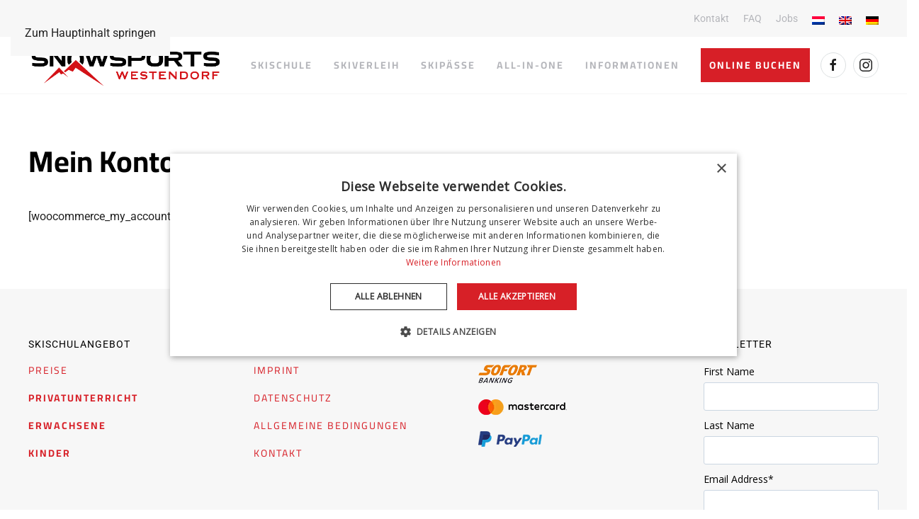

--- FILE ---
content_type: text/html; charset=UTF-8
request_url: https://www.skischulewestendorf.com/mein-konto/
body_size: 24213
content:
<!DOCTYPE html>
<html lang="de-DE" prefix="og: https://ogp.me/ns#">
    <head>
        <meta charset="UTF-8">
        <meta name="viewport" content="width=device-width, initial-scale=1">
                <link rel="alternate" hreflang="nl" href="https://www.skischoolwestendorf.com/mijn-account/" />
<link rel="alternate" hreflang="en" href="https://en.skischoolwestendorf.com/my-account/" />
<link rel="alternate" hreflang="de" href="https://www.skischulewestendorf.com/mein-konto/" />
<link rel="alternate" hreflang="x-default" href="https://www.skischoolwestendorf.com/mijn-account/" />

<!-- Suchmaschinen-Optimierung durch Rank Math PRO - https://rankmath.com/ -->
<title>Mein Konto - Snowsports Westendorf</title>
<meta name="description" content="Vanaf je account dashboard kun je je recente bestellingen bekijken, je verzend- en factuuradressen beheren en je wachtwoord en account details bewerken."/>
<meta name="robots" content="follow, index, max-snippet:-1, max-video-preview:-1, max-image-preview:large"/>
<link rel="canonical" href="https://www.skischulewestendorf.com/mein-konto/" />
<meta property="og:locale" content="de_DE" />
<meta property="og:type" content="article" />
<meta property="og:title" content="Mein Konto - Snowsports Westendorf" />
<meta property="og:description" content="Vanaf je account dashboard kun je je recente bestellingen bekijken, je verzend- en factuuradressen beheren en je wachtwoord en account details bewerken." />
<meta property="og:url" content="https://www.skischulewestendorf.com/mein-konto/" />
<meta property="og:site_name" content="Snowsports Westendorf" />
<meta property="og:updated_time" content="2020-12-19T12:55:19+01:00" />
<meta property="og:image" content="https://www.skischulewestendorf.com/wp-content/uploads/2020/09/116863873_579241476090118_6338886010694653108_n.jpg" />
<meta property="og:image:secure_url" content="https://www.skischulewestendorf.com/wp-content/uploads/2020/09/116863873_579241476090118_6338886010694653108_n.jpg" />
<meta property="og:image:width" content="551" />
<meta property="og:image:height" content="551" />
<meta property="og:image:alt" content="Mein Konto" />
<meta property="og:image:type" content="image/jpeg" />
<meta property="article:published_time" content="2019-05-15T13:46:37+02:00" />
<meta property="article:modified_time" content="2020-12-19T12:55:19+01:00" />
<meta name="twitter:card" content="summary_large_image" />
<meta name="twitter:title" content="Mein Konto - Snowsports Westendorf" />
<meta name="twitter:description" content="Vanaf je account dashboard kun je je recente bestellingen bekijken, je verzend- en factuuradressen beheren en je wachtwoord en account details bewerken." />
<meta name="twitter:image" content="https://www.skischulewestendorf.com/wp-content/uploads/2020/09/116863873_579241476090118_6338886010694653108_n.jpg" />
<meta name="twitter:label1" content="Lesedauer" />
<meta name="twitter:data1" content="Weniger als eine Minute" />
<script type="application/ld+json" class="rank-math-schema">{"@context":"https://schema.org","@graph":[{"@type":"Organization","@id":"https://www.skischulewestendorf.com/#organization","name":"Skischool &amp; Skiverhuur Snowsports Westendorf","url":"https://www.skischulewestendorf.com","logo":{"@type":"ImageObject","@id":"https://www.skischulewestendorf.com/#logo","url":"https://www.skischoolwestendorf.com/wp-content/uploads/2020/09/Logo-Snowsports-Westendorf.png","contentUrl":"https://www.skischoolwestendorf.com/wp-content/uploads/2020/09/Logo-Snowsports-Westendorf.png","caption":"Skischool &amp; Skiverhuur Snowsports Westendorf","inLanguage":"de","width":"903","height":"197"}},{"@type":"WebSite","@id":"https://www.skischulewestendorf.com/#website","url":"https://www.skischulewestendorf.com","name":"Skischool &amp; Skiverhuur Snowsports Westendorf","publisher":{"@id":"https://www.skischulewestendorf.com/#organization"},"inLanguage":"de"},{"@type":"ImageObject","@id":"https://www.skischulewestendorf.com/wp-content/uploads/2020/09/116863873_579241476090118_6338886010694653108_n.jpg","url":"https://www.skischulewestendorf.com/wp-content/uploads/2020/09/116863873_579241476090118_6338886010694653108_n.jpg","width":"551","height":"551","inLanguage":"de"},{"@type":"WebPage","@id":"https://www.skischulewestendorf.com/mein-konto/#webpage","url":"https://www.skischulewestendorf.com/mein-konto/","name":"Mein Konto - Snowsports Westendorf","datePublished":"2019-05-15T13:46:37+02:00","dateModified":"2020-12-19T12:55:19+01:00","isPartOf":{"@id":"https://www.skischulewestendorf.com/#website"},"primaryImageOfPage":{"@id":"https://www.skischulewestendorf.com/wp-content/uploads/2020/09/116863873_579241476090118_6338886010694653108_n.jpg"},"inLanguage":"de"},{"@type":"Person","@id":"https://www.skischulewestendorf.com/author/dannykater/","name":"Danny Kater","url":"https://www.skischulewestendorf.com/author/dannykater/","image":{"@type":"ImageObject","@id":"https://secure.gravatar.com/avatar/f0b7b9fadb965a3a3022603846b0b5aae0365be2d77caa1e1017c9d29ec755ca?s=96&amp;d=mm&amp;r=g","url":"https://secure.gravatar.com/avatar/f0b7b9fadb965a3a3022603846b0b5aae0365be2d77caa1e1017c9d29ec755ca?s=96&amp;d=mm&amp;r=g","caption":"Danny Kater","inLanguage":"de"},"worksFor":{"@id":"https://www.skischulewestendorf.com/#organization"}},{"@type":"Article","headline":"Mein Konto - Snowsports Westendorf","datePublished":"2019-05-15T13:46:37+02:00","dateModified":"2020-12-19T12:55:19+01:00","author":{"@id":"https://www.skischulewestendorf.com/author/dannykater/","name":"Danny Kater"},"publisher":{"@id":"https://www.skischulewestendorf.com/#organization"},"description":"Vanaf je account dashboard kun je je recente bestellingen bekijken, je verzend- en factuuradressen beheren en je wachtwoord en account details bewerken.","name":"Mein Konto - Snowsports Westendorf","@id":"https://www.skischulewestendorf.com/mein-konto/#richSnippet","isPartOf":{"@id":"https://www.skischulewestendorf.com/mein-konto/#webpage"},"image":{"@id":"https://www.skischulewestendorf.com/wp-content/uploads/2020/09/116863873_579241476090118_6338886010694653108_n.jpg"},"inLanguage":"de","mainEntityOfPage":{"@id":"https://www.skischulewestendorf.com/mein-konto/#webpage"}}]}</script>
<!-- /Rank Math WordPress SEO Plugin -->

<link rel='dns-prefetch' href='//www.skischoolwestendorf.com' />

<link rel="alternate" type="application/rss+xml" title="Snowsports Westendorf &raquo; Feed" href="https://www.skischulewestendorf.com/feed/" />
<link rel="alternate" type="application/rss+xml" title="Snowsports Westendorf &raquo; Kommentar-Feed" href="https://www.skischulewestendorf.com/comments/feed/" />
<link rel='stylesheet' id='wp-block-library-css' href='https://www.skischulewestendorf.com/wp-includes/css/dist/block-library/style.min.css?ver=6.8.3' media='all' />
<style id='classic-theme-styles-inline-css'>
/*! This file is auto-generated */
.wp-block-button__link{color:#fff;background-color:#32373c;border-radius:9999px;box-shadow:none;text-decoration:none;padding:calc(.667em + 2px) calc(1.333em + 2px);font-size:1.125em}.wp-block-file__button{background:#32373c;color:#fff;text-decoration:none}
</style>
<link data-minify="1" rel='stylesheet' id='wpmf-gallery-popup-style-css' href='https://www.skischulewestendorf.com/wp-content/cache/min/1/wp-content/plugins/wp-media-folder/assets/css/display-gallery/magnific-popup.css?ver=1768222930' media='all' />
<link data-minify="1" rel='stylesheet' id='wpmf-gallery-style-css' href='https://www.skischulewestendorf.com/wp-content/cache/min/1/wp-content/plugins/wp-media-folder/assets/css/display-gallery/style-display-gallery.css?ver=1768222930' media='all' />
<link data-minify="1" rel='stylesheet' id='wpmf-slick-style-css' href='https://www.skischulewestendorf.com/wp-content/cache/min/1/wp-content/plugins/wp-media-folder/assets/js/slick/slick.css?ver=1768222930' media='all' />
<link data-minify="1" rel='stylesheet' id='wpmf-slick-theme-style-css' href='https://www.skischulewestendorf.com/wp-content/cache/min/1/wp-content/plugins/wp-media-folder/assets/js/slick/slick-theme.css?ver=1768222930' media='all' />
<style id='global-styles-inline-css'>
:root{--wp--preset--aspect-ratio--square: 1;--wp--preset--aspect-ratio--4-3: 4/3;--wp--preset--aspect-ratio--3-4: 3/4;--wp--preset--aspect-ratio--3-2: 3/2;--wp--preset--aspect-ratio--2-3: 2/3;--wp--preset--aspect-ratio--16-9: 16/9;--wp--preset--aspect-ratio--9-16: 9/16;--wp--preset--color--black: #000000;--wp--preset--color--cyan-bluish-gray: #abb8c3;--wp--preset--color--white: #ffffff;--wp--preset--color--pale-pink: #f78da7;--wp--preset--color--vivid-red: #cf2e2e;--wp--preset--color--luminous-vivid-orange: #ff6900;--wp--preset--color--luminous-vivid-amber: #fcb900;--wp--preset--color--light-green-cyan: #7bdcb5;--wp--preset--color--vivid-green-cyan: #00d084;--wp--preset--color--pale-cyan-blue: #8ed1fc;--wp--preset--color--vivid-cyan-blue: #0693e3;--wp--preset--color--vivid-purple: #9b51e0;--wp--preset--gradient--vivid-cyan-blue-to-vivid-purple: linear-gradient(135deg,rgba(6,147,227,1) 0%,rgb(155,81,224) 100%);--wp--preset--gradient--light-green-cyan-to-vivid-green-cyan: linear-gradient(135deg,rgb(122,220,180) 0%,rgb(0,208,130) 100%);--wp--preset--gradient--luminous-vivid-amber-to-luminous-vivid-orange: linear-gradient(135deg,rgba(252,185,0,1) 0%,rgba(255,105,0,1) 100%);--wp--preset--gradient--luminous-vivid-orange-to-vivid-red: linear-gradient(135deg,rgba(255,105,0,1) 0%,rgb(207,46,46) 100%);--wp--preset--gradient--very-light-gray-to-cyan-bluish-gray: linear-gradient(135deg,rgb(238,238,238) 0%,rgb(169,184,195) 100%);--wp--preset--gradient--cool-to-warm-spectrum: linear-gradient(135deg,rgb(74,234,220) 0%,rgb(151,120,209) 20%,rgb(207,42,186) 40%,rgb(238,44,130) 60%,rgb(251,105,98) 80%,rgb(254,248,76) 100%);--wp--preset--gradient--blush-light-purple: linear-gradient(135deg,rgb(255,206,236) 0%,rgb(152,150,240) 100%);--wp--preset--gradient--blush-bordeaux: linear-gradient(135deg,rgb(254,205,165) 0%,rgb(254,45,45) 50%,rgb(107,0,62) 100%);--wp--preset--gradient--luminous-dusk: linear-gradient(135deg,rgb(255,203,112) 0%,rgb(199,81,192) 50%,rgb(65,88,208) 100%);--wp--preset--gradient--pale-ocean: linear-gradient(135deg,rgb(255,245,203) 0%,rgb(182,227,212) 50%,rgb(51,167,181) 100%);--wp--preset--gradient--electric-grass: linear-gradient(135deg,rgb(202,248,128) 0%,rgb(113,206,126) 100%);--wp--preset--gradient--midnight: linear-gradient(135deg,rgb(2,3,129) 0%,rgb(40,116,252) 100%);--wp--preset--font-size--small: 13px;--wp--preset--font-size--medium: 20px;--wp--preset--font-size--large: 36px;--wp--preset--font-size--x-large: 42px;--wp--preset--spacing--20: 0.44rem;--wp--preset--spacing--30: 0.67rem;--wp--preset--spacing--40: 1rem;--wp--preset--spacing--50: 1.5rem;--wp--preset--spacing--60: 2.25rem;--wp--preset--spacing--70: 3.38rem;--wp--preset--spacing--80: 5.06rem;--wp--preset--shadow--natural: 6px 6px 9px rgba(0, 0, 0, 0.2);--wp--preset--shadow--deep: 12px 12px 50px rgba(0, 0, 0, 0.4);--wp--preset--shadow--sharp: 6px 6px 0px rgba(0, 0, 0, 0.2);--wp--preset--shadow--outlined: 6px 6px 0px -3px rgba(255, 255, 255, 1), 6px 6px rgba(0, 0, 0, 1);--wp--preset--shadow--crisp: 6px 6px 0px rgba(0, 0, 0, 1);}:where(.is-layout-flex){gap: 0.5em;}:where(.is-layout-grid){gap: 0.5em;}body .is-layout-flex{display: flex;}.is-layout-flex{flex-wrap: wrap;align-items: center;}.is-layout-flex > :is(*, div){margin: 0;}body .is-layout-grid{display: grid;}.is-layout-grid > :is(*, div){margin: 0;}:where(.wp-block-columns.is-layout-flex){gap: 2em;}:where(.wp-block-columns.is-layout-grid){gap: 2em;}:where(.wp-block-post-template.is-layout-flex){gap: 1.25em;}:where(.wp-block-post-template.is-layout-grid){gap: 1.25em;}.has-black-color{color: var(--wp--preset--color--black) !important;}.has-cyan-bluish-gray-color{color: var(--wp--preset--color--cyan-bluish-gray) !important;}.has-white-color{color: var(--wp--preset--color--white) !important;}.has-pale-pink-color{color: var(--wp--preset--color--pale-pink) !important;}.has-vivid-red-color{color: var(--wp--preset--color--vivid-red) !important;}.has-luminous-vivid-orange-color{color: var(--wp--preset--color--luminous-vivid-orange) !important;}.has-luminous-vivid-amber-color{color: var(--wp--preset--color--luminous-vivid-amber) !important;}.has-light-green-cyan-color{color: var(--wp--preset--color--light-green-cyan) !important;}.has-vivid-green-cyan-color{color: var(--wp--preset--color--vivid-green-cyan) !important;}.has-pale-cyan-blue-color{color: var(--wp--preset--color--pale-cyan-blue) !important;}.has-vivid-cyan-blue-color{color: var(--wp--preset--color--vivid-cyan-blue) !important;}.has-vivid-purple-color{color: var(--wp--preset--color--vivid-purple) !important;}.has-black-background-color{background-color: var(--wp--preset--color--black) !important;}.has-cyan-bluish-gray-background-color{background-color: var(--wp--preset--color--cyan-bluish-gray) !important;}.has-white-background-color{background-color: var(--wp--preset--color--white) !important;}.has-pale-pink-background-color{background-color: var(--wp--preset--color--pale-pink) !important;}.has-vivid-red-background-color{background-color: var(--wp--preset--color--vivid-red) !important;}.has-luminous-vivid-orange-background-color{background-color: var(--wp--preset--color--luminous-vivid-orange) !important;}.has-luminous-vivid-amber-background-color{background-color: var(--wp--preset--color--luminous-vivid-amber) !important;}.has-light-green-cyan-background-color{background-color: var(--wp--preset--color--light-green-cyan) !important;}.has-vivid-green-cyan-background-color{background-color: var(--wp--preset--color--vivid-green-cyan) !important;}.has-pale-cyan-blue-background-color{background-color: var(--wp--preset--color--pale-cyan-blue) !important;}.has-vivid-cyan-blue-background-color{background-color: var(--wp--preset--color--vivid-cyan-blue) !important;}.has-vivid-purple-background-color{background-color: var(--wp--preset--color--vivid-purple) !important;}.has-black-border-color{border-color: var(--wp--preset--color--black) !important;}.has-cyan-bluish-gray-border-color{border-color: var(--wp--preset--color--cyan-bluish-gray) !important;}.has-white-border-color{border-color: var(--wp--preset--color--white) !important;}.has-pale-pink-border-color{border-color: var(--wp--preset--color--pale-pink) !important;}.has-vivid-red-border-color{border-color: var(--wp--preset--color--vivid-red) !important;}.has-luminous-vivid-orange-border-color{border-color: var(--wp--preset--color--luminous-vivid-orange) !important;}.has-luminous-vivid-amber-border-color{border-color: var(--wp--preset--color--luminous-vivid-amber) !important;}.has-light-green-cyan-border-color{border-color: var(--wp--preset--color--light-green-cyan) !important;}.has-vivid-green-cyan-border-color{border-color: var(--wp--preset--color--vivid-green-cyan) !important;}.has-pale-cyan-blue-border-color{border-color: var(--wp--preset--color--pale-cyan-blue) !important;}.has-vivid-cyan-blue-border-color{border-color: var(--wp--preset--color--vivid-cyan-blue) !important;}.has-vivid-purple-border-color{border-color: var(--wp--preset--color--vivid-purple) !important;}.has-vivid-cyan-blue-to-vivid-purple-gradient-background{background: var(--wp--preset--gradient--vivid-cyan-blue-to-vivid-purple) !important;}.has-light-green-cyan-to-vivid-green-cyan-gradient-background{background: var(--wp--preset--gradient--light-green-cyan-to-vivid-green-cyan) !important;}.has-luminous-vivid-amber-to-luminous-vivid-orange-gradient-background{background: var(--wp--preset--gradient--luminous-vivid-amber-to-luminous-vivid-orange) !important;}.has-luminous-vivid-orange-to-vivid-red-gradient-background{background: var(--wp--preset--gradient--luminous-vivid-orange-to-vivid-red) !important;}.has-very-light-gray-to-cyan-bluish-gray-gradient-background{background: var(--wp--preset--gradient--very-light-gray-to-cyan-bluish-gray) !important;}.has-cool-to-warm-spectrum-gradient-background{background: var(--wp--preset--gradient--cool-to-warm-spectrum) !important;}.has-blush-light-purple-gradient-background{background: var(--wp--preset--gradient--blush-light-purple) !important;}.has-blush-bordeaux-gradient-background{background: var(--wp--preset--gradient--blush-bordeaux) !important;}.has-luminous-dusk-gradient-background{background: var(--wp--preset--gradient--luminous-dusk) !important;}.has-pale-ocean-gradient-background{background: var(--wp--preset--gradient--pale-ocean) !important;}.has-electric-grass-gradient-background{background: var(--wp--preset--gradient--electric-grass) !important;}.has-midnight-gradient-background{background: var(--wp--preset--gradient--midnight) !important;}.has-small-font-size{font-size: var(--wp--preset--font-size--small) !important;}.has-medium-font-size{font-size: var(--wp--preset--font-size--medium) !important;}.has-large-font-size{font-size: var(--wp--preset--font-size--large) !important;}.has-x-large-font-size{font-size: var(--wp--preset--font-size--x-large) !important;}
:where(.wp-block-post-template.is-layout-flex){gap: 1.25em;}:where(.wp-block-post-template.is-layout-grid){gap: 1.25em;}
:where(.wp-block-columns.is-layout-flex){gap: 2em;}:where(.wp-block-columns.is-layout-grid){gap: 2em;}
:root :where(.wp-block-pullquote){font-size: 1.5em;line-height: 1.6;}
</style>
<link rel='stylesheet' id='wpml-legacy-horizontal-list-0-css' href='https://www.skischulewestendorf.com/wp-content/plugins/sitepress-multilingual-cms/templates/language-switchers/legacy-list-horizontal/style.min.css?ver=1' media='all' />
<style id='wpml-legacy-horizontal-list-0-inline-css'>
.wpml-ls-statics-footer a, .wpml-ls-statics-footer .wpml-ls-sub-menu a, .wpml-ls-statics-footer .wpml-ls-sub-menu a:link, .wpml-ls-statics-footer li:not(.wpml-ls-current-language) .wpml-ls-link, .wpml-ls-statics-footer li:not(.wpml-ls-current-language) .wpml-ls-link:link {color:#444444;background-color:#ffffff;}.wpml-ls-statics-footer .wpml-ls-sub-menu a:hover,.wpml-ls-statics-footer .wpml-ls-sub-menu a:focus, .wpml-ls-statics-footer .wpml-ls-sub-menu a:link:hover, .wpml-ls-statics-footer .wpml-ls-sub-menu a:link:focus {color:#000000;background-color:#eeeeee;}.wpml-ls-statics-footer .wpml-ls-current-language > a {color:#444444;background-color:#ffffff;}.wpml-ls-statics-footer .wpml-ls-current-language:hover>a, .wpml-ls-statics-footer .wpml-ls-current-language>a:focus {color:#000000;background-color:#eeeeee;}
</style>
<link rel='stylesheet' id='wpml-menu-item-0-css' href='https://www.skischulewestendorf.com/wp-content/plugins/sitepress-multilingual-cms/templates/language-switchers/menu-item/style.min.css?ver=1' media='all' />
<link rel='stylesheet' id='chaty-css-css' href='https://www.skischulewestendorf.com/wp-content/plugins/chaty-pro/css/chaty-front.min.css?ver=3.4.51622723996' media='all' />
<style id='rocket-lazyload-inline-css'>
.rll-youtube-player{position:relative;padding-bottom:56.23%;height:0;overflow:hidden;max-width:100%;}.rll-youtube-player:focus-within{outline: 2px solid currentColor;outline-offset: 5px;}.rll-youtube-player iframe{position:absolute;top:0;left:0;width:100%;height:100%;z-index:100;background:0 0}.rll-youtube-player img{bottom:0;display:block;left:0;margin:auto;max-width:100%;width:100%;position:absolute;right:0;top:0;border:none;height:auto;-webkit-transition:.4s all;-moz-transition:.4s all;transition:.4s all}.rll-youtube-player img:hover{-webkit-filter:brightness(75%)}.rll-youtube-player .play{height:100%;width:100%;left:0;top:0;position:absolute;background:url(https://www.skischulewestendorf.com/wp-content/plugins/wp-rocket/assets/img/youtube.png) no-repeat center;background-color: transparent !important;cursor:pointer;border:none;}
</style>
<link data-minify="1" href="https://www.skischulewestendorf.com/wp-content/cache/min/1/wp-content/themes/yootheme/css/theme.1.css?ver=1760723849" rel="stylesheet">
<script id="wpml-cookie-js-extra">
var wpml_cookies = {"wp-wpml_current_language":{"value":"de","expires":1,"path":"\/"}};
var wpml_cookies = {"wp-wpml_current_language":{"value":"de","expires":1,"path":"\/"}};
</script>
<script src="https://www.skischulewestendorf.com/wp-content/plugins/sitepress-multilingual-cms/res/js/cookies/language-cookie.js?ver=486900" id="wpml-cookie-js" defer data-wp-strategy="defer"></script>
<script src="https://www.skischulewestendorf.com/wp-includes/js/jquery/jquery.min.js?ver=3.7.1" id="jquery-core-js"></script>
<script src="https://www.skischulewestendorf.com/wp-includes/js/jquery/jquery-migrate.min.js?ver=3.4.1" id="jquery-migrate-js" data-rocket-defer defer></script>
<script id="wpml-xdomain-data-js-extra">
var wpml_xdomain_data = {"css_selector":"wpml-ls-item","ajax_url":"https:\/\/www.skischulewestendorf.com\/wp-admin\/admin-ajax.php","current_lang":"de","_nonce":"95a07c1028"};
</script>
<script src="https://www.skischulewestendorf.com/wp-content/plugins/sitepress-multilingual-cms/res/js/xdomain-data.js?ver=486900" id="wpml-xdomain-data-js" defer data-wp-strategy="defer"></script>
<link rel="https://api.w.org/" href="https://www.skischulewestendorf.com/wp-json/" /><link rel="alternate" title="JSON" type="application/json" href="https://www.skischulewestendorf.com/wp-json/wp/v2/pages/512" /><link rel="EditURI" type="application/rsd+xml" title="RSD" href="https://www.skischulewestendorf.com/xmlrpc.php?rsd" />
<meta name="generator" content="WordPress 6.8.3" />
<link rel='shortlink' href='https://www.skischulewestendorf.com/?p=512' />
<link rel="alternate" title="oEmbed (JSON)" type="application/json+oembed" href="https://www.skischulewestendorf.com/wp-json/oembed/1.0/embed?url=https%3A%2F%2Fwww.skischulewestendorf.com%2Fmein-konto%2F" />
<link rel="alternate" title="oEmbed (XML)" type="text/xml+oembed" href="https://www.skischulewestendorf.com/wp-json/oembed/1.0/embed?url=https%3A%2F%2Fwww.skischulewestendorf.com%2Fmein-konto%2F&#038;format=xml" />
<meta name="generator" content="WPML ver:4.8.6 stt:37,1,3;" />
<link rel="icon" href="/wp-content/uploads/2019/05/favicon.png.webp" sizes="any">
<link rel="apple-touch-icon" href="/wp-content/uploads/2019/05/favicon.png.webp"><!-- Google Tag Manager in WPCode -->
<script>(function(w,d,s,l,i){w[l]=w[l]||[];w[l].push({'gtm.start':
new Date().getTime(),event:'gtm.js'});var f=d.getElementsByTagName(s)[0],
j=d.createElement(s),dl=l!='dataLayer'?'&l='+l:'';j.async=true;j.src=
'https://www.googletagmanager.com/gtm.js?id='+i+dl;f.parentNode.insertBefore(j,f);
})(window,document,'script','dataLayer','GTM-P3QVSQPL');</script>
<!-- End Google Tag Manager --><script data-minify="1" src="https://www.skischulewestendorf.com/wp-content/cache/min/1/wp-content/themes/yootheme/vendor/assets/uikit/dist/js/uikit.js?ver=1760723849"></script>
<script src="https://www.skischulewestendorf.com/wp-content/themes/yootheme/vendor/assets/uikit/dist/js/uikit-icons-fuse.min.js?ver=5.0.5"></script>
<script data-minify="1" src="https://www.skischulewestendorf.com/wp-content/cache/min/1/wp-content/themes/yootheme/assets/site/js/theme.js?ver=1768309628"></script>
<script>window.yootheme ||= {}; yootheme.theme = {"i18n":{"close":{"label":"Schlie\u00dfen","0":"yootheme"},"totop":{"label":"Back to top","0":"yootheme"},"marker":{"label":"Open","0":"yootheme"},"navbarToggleIcon":{"label":"Men\u00fc \u00f6ffnen","0":"yootheme"},"paginationPrevious":{"label":"Vorherige Seite","0":"yootheme"},"paginationNext":{"label":"N\u00e4chste Seite","0":"yootheme"},"searchIcon":{"toggle":"Open Search","submit":"Suche starten"},"slider":{"next":"N\u00e4chstes Bild","previous":"Vorheriges Bild","slideX":"Bild %s","slideLabel":"%s von %s"},"slideshow":{"next":"N\u00e4chstes Bild","previous":"Vorheriges Bild","slideX":"Bild %s","slideLabel":"%s von %s"},"lightboxPanel":{"next":"N\u00e4chstes Bild","previous":"Vorheriges Bild","slideLabel":"%s von %s","close":"Schlie\u00dfen"}}};</script>
		<style id="wp-custom-css">
			/* Core navbar and header tweaks */
.uk-navbar-nav { gap: 0 !important; }
.uk-sticky { background: #fff !important; }
.uk-navbar-dropdown { width: auto; min-width: 200px; }

/* Brand/theme variables */
.WSSW {
  --color-primary: #d71f27 !important;
  --color-secondary: #e54e55 !important;
  --color-tertiary: #d71f27 !important;
}
.WSSW h2 {
  font-size: 22px;
  line-height: 1.4;
  font-family: Cairo;
  font-weight: 600;
}
.WSSW__artList { display: flex; justify-content: center; }

/* General utility / layout */
.skipas-akkoord { height: 50px; }
.extra-options textarea { width: 100%; }
.extra-options .value { margin-bottom: 20px; }
.uk-logo { margin: 5px 0 -5px; }
.uk-logo img { width: 200px; }
@media (min-width: 768px) {
  .uk-logo img { width: 275px; }
}
.uk-text-meta, .uk-button { font-size: 14px !important; }
.uk-button-large {
    padding: 0px 40px;
    line-height: 53px;
    font-size: 11px;
	border-radius: 500px;
	background-color:rgb(215, 31, 39) !important;
	color:#FFFFFF !important;
}

/* Lists with custom bullets */
.two-columns ul li {
  position: relative;
  list-style: none;
  text-transform: uppercase;
  letter-spacing: 1px;
  color: #2d2e33;
  line-height: 28px;
}
.two-columns ul li:before {
  background: #d71f27;
  border-radius: 10px;
  content: '';
  display: block;
  height: 6px;
  position: absolute;
  left: -19px;
  top: 50%;
  transform: translateY(-50%);
  width: 6px;
}
.destination-list .el-content ul li { position: relative; }
.destination-list .el-content ul li:before {
  background: #b4b5ba;
  border-radius: 10px;
  content: '';
  display: block;
  height: 6px;
  position: absolute;
  left: -19px;
  top: 50%;
  transform: translateY(-50%);
  width: 6px;
}
.destination-list .el-content ul li.black:before { background: #000000; border-radius: 0; height: 10px; width: 10px; }
.destination-list .el-content ul li.red:before   { background: #d71f27; border-radius: 0; height: 10px; width: 10px; }
.destination-list .el-content ul li.blue:before  { background: #0078b9; border-radius: 0; height: 10px; width: 10px; }
.destination-list .el-content ul li.green:before { background: #219133; border-radius: 0; height: 10px; width: 10px; }

.leerplan ul li { position: relative; }
.leerplan ul li:before {
  background: #b4b5ba;
  border-radius: 10px;
  content: '';
  display: block;
  height: 6px;
  position: absolute;
  left: -19px;
  top: 50%;
  transform: translateY(-50%);
  width: 6px;
}
.leerplan ul li.black:before { background: #000000; border-radius: 0; height: 10px; width: 10px; }
.leerplan ul li.red:before   { background: #d71f27; border-radius: 0; height: 10px; width: 10px; }
.leerplan ul li.blue:before  { background: #0078b9; border-radius: 0; height: 10px; width: 10px; }
.leerplan ul li.green:before { background: #219133; border-radius: 0; height: 10px; width: 10px; }

/* Page-specific offsets (escaped IDs) */
#page\#3, #page\#7 { margin: -40px 0 0 10px; }
@media (min-width: 768px) {
  #page\#3, #page\#7 { margin: 0 0 0 auto; margin-top: 0 !important; }
}
#page\#9 { margin: -40px 0 0 10px; }
@media (min-width: 768px) {
  #page\#9 { margin: -40px 0 0; }
}

/* Misc */
.grecaptcha-badge { display: none; }
.tm-header, .tm-header-mobile { border-bottom: 1px solid #f7f7f7; }

/* Top navigation (desktop & mobile) */
.tm-toolbar { background: #f7f7f7; }
.tm-toolbar ul li a {
  transition: 0.3s all ease;
  font-size: 14px !important;
  color: #b4b5ba !important;
	font-family: Roboto !important;
	line-height:1.6;
	font-weight:400 !important;
  padding: 5px 0;
	transform: None;
	text-transform: capitalize !important;
	letter-spacing: normal !important;
  font-style: normal !important;
}

/* Mobile menu */
#tm-mobile ul li a { font-size: 14px; }
#tm-mobile .uk-nav-header { font-size: 14px; }

/* Navbar links & dropdowns */
.uk-navbar-left a:nth-child(2) { display: none; }
.uk-navbar-nav li, .uk-navbar-dropdown li { padding: 0 15px; }
.uk-navbar-nav li.uk-active a:before, .uk-navbar-dropdown li.uk-active a:before { background: #d71f27; }
.uk-navbar-nav li a, .uk-navbar-dropdown li a {
  position: relative;
  padding: 0 !important;
  font-size: 14px !important;
}
.uk-navbar-nav li a:before, .uk-navbar-dropdown li a:before {
  transition: 0.3s all ease;
  position: absolute;
  content: '';
  display: block;
  width: 100%;
  height: 3px !important;
  bottom: 0;
}
.uk-navbar-nav li a:hover:before, .uk-navbar-dropdown li a:hover:before { background: #d71f27 !important; }
.uk-navbar-nav li.book-online a, .uk-navbar-dropdown li.book-online a {
  transition: 0.3s all ease;
  background: #d71f27 !important;
  color: #ffffff;
  min-height: 48px;
  margin-top: 16px;
  font-weight: 600;
  padding: 0 12px !important;
}
.uk-navbar-nav li.book-online a:hover, .uk-navbar-dropdown li.book-online a:hover {
  color: #ffffff !important;
  background: #e4454c;
}
.uk-navbar-dropdown li { line-height: 30px; }
.uk-navbar-dropdown li a { transition: 0.3s all ease; }
.uk-navbar-dropdown li a:before { background: none !important; }
.uk-navbar-dropdown li a:hover { color: #d71f27; }
.uk-navbar-dropdown li a:hover:before { background: none !important; }

/* Hero text */
.homepage-title {
  font-size: 36px;
  line-height: 40px;
  font-weight: 400;
  color: #ffffff;
  width: 100% !important;
  padding: 40px 0 0;
}
@media (min-width: 768px) {
  .homepage-title { font-size: 54px; line-height: 56px; padding: 40px 40px 0; width: 80% !important; }
}
@media (min-width: 1024px) {
  .homepage-title { padding: 80px 40px 0; width: 60% !important; }
}
@media (min-width: 1440px) {
  .homepage-title { font-size: 80px; line-height: 75px; padding: 120px 40px 0; width: 50% !important; }
}

.homepage-text {
  font-size: 18px !important;
  line-height: 26px !important;
  font-weight: 300;
  color: #ffffff;
  width: 100% !important;
  padding: 0 20px 90px;
}
@media (min-width: 768px) {
  .homepage-text { width: 70% !important; padding: 0 20px 100px; }
}
@media (min-width: 1024px) {
  .homepage-text { padding: 0 20px 150px; }
}
@media (min-width: 1200px) {
  .homepage-text { width: 50% !important; padding: 0 20px 250px; }
}
@media (min-width: 1440px) {
  .homepage-text { font-size: 24px; line-height: 32px; width: 40% !important; padding: 0 20px 500px; }
}
@media (min-width: 1440px) {
  .homepage-text.uk-margin-remove-vertical { margin-top: 30px !important; }
}

/* Forms (Contact Form 7) */
.wpcf7-text {
  font-size: 16px;
  color: #2d2e33;
  font-family: "Roboto", Arial, sans-serif;
  height: 40px;
  width: 100%;
  padding: 0 10px;
  background: #f7f7f7;
  border: none;
  box-shadow: none;
}
.wpcf7-textarea {
  font-size: 16px;
  font-family: "Roboto", Arial, sans-serif;
  color: #2d2e33;
  height: 150px;
  width: 100%;
  padding: 10px;
  background: #f7f7f7;
  border: none;
  box-shadow: none;
}
.wpcf7-submit {
  background: #d71f27;
  color: #ffffff;
  font-family: "Roboto", Arial, sans-serif;
  font-size: 14px;
  font-weight: 400;
  text-transform: uppercase;
  padding: 12px 30px;
  border: none;
  border-radius: 30px;
}

/* Language flags */
@media all and (min-width: 600px) {
  .wpml-ls-flag { padding-top: 5px !important; }
}

/* Mobile dialog extras */
#tm-dialog-mobile .wpml-ls-item {
  float: left;
  margin-right: 10px;
  margin-bottom: 10px;
}
#tm-dialog-mobile .book-online {
  clear: both;
  background: green;
  padding: 5px 50px;
  margin: 10px 0;
  border-radius: 20px;
  display: table;
  text-align: center;
}
#tm-dialog-mobile .book-online a { text-align: center; color: #FFF; }

/* Legacy compact rules from custom.css (non-WooCommerce) */
.uk-navbar-nav li{padding:0 15px}
.uk-navbar-nav li.uk-active a:before{background:#d71f27}
.uk-navbar-nav li a{position:relative;padding:0!important;font-size:12px}
.uk-navbar-nav li a:before{transition:all 250ms ease-in-out;position:absolute;content:'';display:block;width:100%;height:3px;bottom:0}
.uk-navbar-nav li a:hover:before{background:#d71f27}
.uk-navbar-dropdown li{line-height:30px}
.uk-navbar-dropdown li.uk-active a{color:#d71f27}
.uk-navbar-dropdown li a:before{background:none!important}
.uk-navbar-dropdown li a:hover{color:#d71f27}
.uk-navbar-dropdown li a:hover:before{background:none}

/* Keep minimal destination bullets */
.destination-list .el-content ul li{position:relative}
.destination-list .el-content ul li:before{content:'';display:block;height:10px;position:absolute;left:-19px;top:50%;transform:translateY(-50%);width:10px}
.destination-list .el-content ul li.black:before{background:#000}
.destination-list .el-content ul li.red:before{background:#d71f27}
.destination-list .el-content ul li.blue:before{background:#5dcbe3}

/* Clean duplicates from style-dist.css but keep non-Woo rules */
#page\#3{margin:-40px 0 0 10px}
@media (min-width:768px){#page\#3{margin:-40px 0 0}}
.grecaptcha-badge{display:none}
#tm-mobile ul li a{font-size:14px}
#tm-mobile .uk-nav-header{font-size:14px}
.uk-navbar-nav li a{font-size:14px!important}
.wpcf7-text{font-display:swap}
.wpcf7-textarea{font-display:swap}
.wpcf7-submit{font-display:swap}
		</style>
						<style type="text/css" id="c4wp-checkout-css">
					.woocommerce-checkout .c4wp_captcha_field {
						margin-bottom: 10px;
						margin-top: 15px;
						position: relative;
						display: inline-block;
					}
				</style>
								<style type="text/css" id="c4wp-v3-lp-form-css">
					.login #login, .login #lostpasswordform {
						min-width: 350px !important;
					}
					.wpforms-field-c4wp iframe {
						width: 100% !important;
					}
				</style>
							<style type="text/css" id="c4wp-v3-lp-form-css">
				.login #login, .login #lostpasswordform {
					min-width: 350px !important;
				}
				.wpforms-field-c4wp iframe {
					width: 100% !important;
				}
			</style>
			<noscript><style id="rocket-lazyload-nojs-css">.rll-youtube-player, [data-lazy-src]{display:none !important;}</style></noscript>    <meta name="generator" content="WP Rocket 3.19.4" data-wpr-features="wpr_defer_js wpr_minify_js wpr_lazyload_images wpr_lazyload_iframes wpr_cache_webp wpr_minify_css wpr_preload_links wpr_desktop" /></head>
    <body data-rsssl=1 class="wp-singular page-template-default page page-id-512 wp-theme-yootheme ">

        
        <div data-rocket-location-hash="f16e700f90a200cefc576ea95686d271" class="uk-hidden-visually uk-notification uk-notification-top-left uk-width-auto">
            <div data-rocket-location-hash="a4ebbd40bcd989087f1b4682dad55de7" class="uk-notification-message">
                <a href="#tm-main" class="uk-link-reset">Zum Hauptinhalt springen</a>
            </div>
        </div>

        
        
        <div data-rocket-location-hash="9c887d8582b3ecf05a1229bf9ed593ac" class="tm-page">

                        


<header data-rocket-location-hash="f66ad5e5621d08f57fb209f5bb52203c" class="tm-header-mobile uk-hidden@l">


    
        <div data-rocket-location-hash="597990a0acf3d13109f7ee09adfe6a6a" class="uk-navbar-container">

            <div class="uk-container uk-container-expand">
                <nav class="uk-navbar" uk-navbar="{&quot;align&quot;:&quot;left&quot;,&quot;container&quot;:&quot;.tm-header-mobile&quot;,&quot;boundary&quot;:&quot;.tm-header-mobile .uk-navbar-container&quot;}">

                                        <div class="uk-navbar-left ">

                                                    <a href="https://www.skischulewestendorf.com/" aria-label="Zurück zur Startseite" class="uk-logo uk-navbar-item">
    <img src="data:image/svg+xml,%3Csvg%20xmlns='http://www.w3.org/2000/svg'%20viewBox='0%200%200%2060'%3E%3C/svg%3E" height="60" alt="Snowsports Westendorf" data-lazy-src="https://en.skischoolwestendorf.com/wp-content/uploads/2020/09/Logo-Snowsports-Westendorf.png"><noscript><img src="https://en.skischoolwestendorf.com/wp-content/uploads/2020/09/Logo-Snowsports-Westendorf.png" height="60" alt="Snowsports Westendorf"></noscript></a>                        
                        
                        
                    </div>
                    
                    
                                        <div class="uk-navbar-right">

                                                    <a uk-toggle href="#tm-dialog-mobile" class="uk-navbar-toggle">

        
        <div uk-navbar-toggle-icon></div>

        
    </a>                        
                                                                            
                    </div>
                    
                </nav>
            </div>

        </div>

    



    
    
        <div id="tm-dialog-mobile" class="uk-dropbar uk-dropbar-top" uk-drop="{&quot;flip&quot;:&quot;false&quot;,&quot;container&quot;:&quot;.tm-header-mobile&quot;,&quot;target-y&quot;:&quot;.tm-header-mobile .uk-navbar-container&quot;,&quot;mode&quot;:&quot;click&quot;,&quot;target-x&quot;:&quot;.tm-header-mobile .uk-navbar-container&quot;,&quot;stretch&quot;:true,&quot;pos&quot;:&quot;bottom-left&quot;,&quot;bgScroll&quot;:&quot;false&quot;,&quot;animation&quot;:&quot;reveal-top&quot;,&quot;animateOut&quot;:true,&quot;duration&quot;:300,&quot;toggle&quot;:&quot;false&quot;}">

        <div class="tm-height-min-1-1 uk-flex uk-flex-column">

            
                        <div class="uk-margin-auto-bottom">
                
<div class="uk-grid uk-child-width-1-1" uk-grid>    <div>
<div class="uk-panel widget widget_nav_menu" id="nav_menu-4">

    
    
<ul class="uk-nav uk-nav-default">
    
	<li class="menu-item wpml-ls-slot-303 wpml-ls-item wpml-ls-item-nl wpml-ls-menu-item wpml-ls-first-item menu-item-type-wpml_ls_menu_item menu-item-object-wpml_ls_menu_item"><a href="https://www.skischoolwestendorf.com/mijn-account/" title="Zu Niederländisch wechseln">
                                    <img
            class="wpml-ls-flag"
            src="data:image/svg+xml,%3Csvg%20xmlns='http://www.w3.org/2000/svg'%20viewBox='0%200%200%200'%3E%3C/svg%3E"
            alt="Niederländisch"
            width=18
            height=15
    data-lazy-src="https://www.skischulewestendorf.com/wp-content/plugins/sitepress-multilingual-cms/res/flags/nl.png" /><noscript><img
            class="wpml-ls-flag"
            src="https://www.skischulewestendorf.com/wp-content/plugins/sitepress-multilingual-cms/res/flags/nl.png"
            alt="Niederländisch"
            width=18
            height=15
    /></noscript></a></li>
	<li class="menu-item wpml-ls-slot-303 wpml-ls-item wpml-ls-item-en wpml-ls-menu-item menu-item-type-wpml_ls_menu_item menu-item-object-wpml_ls_menu_item"><a href="https://en.skischoolwestendorf.com/my-account/" title="Zu Englisch wechseln">
                                    <img
            class="wpml-ls-flag"
            src="data:image/svg+xml,%3Csvg%20xmlns='http://www.w3.org/2000/svg'%20viewBox='0%200%200%200'%3E%3C/svg%3E"
            alt="Englisch"
            width=18
            height=15
    data-lazy-src="https://www.skischulewestendorf.com/wp-content/plugins/sitepress-multilingual-cms/res/flags/en.png" /><noscript><img
            class="wpml-ls-flag"
            src="https://www.skischulewestendorf.com/wp-content/plugins/sitepress-multilingual-cms/res/flags/en.png"
            alt="Englisch"
            width=18
            height=15
    /></noscript></a></li>
	<li class="menu-item wpml-ls-slot-303 wpml-ls-item wpml-ls-item-de wpml-ls-current-language wpml-ls-menu-item wpml-ls-last-item menu-item-type-wpml_ls_menu_item menu-item-object-wpml_ls_menu_item"><a href="https://www.skischulewestendorf.com/mein-konto/">
                                    <img
            class="wpml-ls-flag"
            src="data:image/svg+xml,%3Csvg%20xmlns='http://www.w3.org/2000/svg'%20viewBox='0%200%200%200'%3E%3C/svg%3E"
            alt="Deutsch"
            width=18
            height=15
    data-lazy-src="https://www.skischulewestendorf.com/wp-content/plugins/sitepress-multilingual-cms/res/flags/de.png" /><noscript><img
            class="wpml-ls-flag"
            src="https://www.skischulewestendorf.com/wp-content/plugins/sitepress-multilingual-cms/res/flags/de.png"
            alt="Deutsch"
            width=18
            height=15
    /></noscript></a></li>
	<li class="book-online menu-item menu-item-type-custom menu-item-object-custom"><a href="https://shop.skischulewestendorf.com/">Online buchen</a></li>
	<li class="menu-item menu-item-type-post_type menu-item-object-page menu-item-has-children uk-parent"><a href="https://www.skischulewestendorf.com/skischule/">Skischule Westendorf</a>
	<ul class="uk-nav-sub">

		<li class="menu-item menu-item-type-post_type menu-item-object-page"><a href="https://www.skischulewestendorf.com/skischule/gruppenkurse-bambinis-35-6-jahre/">Gruppenkurse Bambini’s (3,5-6 Jahre)</a></li>
		<li class="menu-item menu-item-type-post_type menu-item-object-page"><a href="https://www.skischulewestendorf.com/skischule/gruppenkurse-kinder/">Gruppenkurse Kinder (7-9 Jahre)</a></li>
		<li class="menu-item menu-item-type-post_type menu-item-object-page"><a href="https://www.skischulewestendorf.com/skischule/gruppenkurse-teens-10-14-jahre/">Gruppenkurse Teens (10-14 Jahre)</a></li>
		<li class="menu-item menu-item-type-post_type menu-item-object-page"><a href="https://www.skischulewestendorf.com/skischule/gruppenkurse-erwachsene/">Gruppenkurse Erwachsene</a></li>
		<li class="menu-item menu-item-type-post_type menu-item-object-page"><a href="https://www.skischulewestendorf.com/skischule/privatunterricht/">Privatunterricht</a></li>
		<li class="menu-item menu-item-type-post_type menu-item-object-page"><a href="https://www.skischulewestendorf.com/skischule/privatunterricht-snowboard/">Snowboard</a></li>
		<li class="menu-item menu-item-type-post_type menu-item-object-page"><a href="https://www.skischulewestendorf.com/skischule/preise/">Preise</a></li></ul></li>
	<li class="menu-item menu-item-type-post_type menu-item-object-page menu-item-has-children uk-parent"><a href="https://www.skischulewestendorf.com/skiverleih-westendorf/">Skiverleih Westendorf</a>
	<ul class="uk-nav-sub">

		<li class="menu-item menu-item-type-post_type menu-item-object-page"><a href="https://www.skischulewestendorf.com/skiverleih-westendorf/materialversicherung/">Materialversicherung</a></li>
		<li class="menu-item menu-item-type-post_type menu-item-object-page"><a href="https://www.skischulewestendorf.com/skiverleih-westendorf/schneewanderschuhe/">Schneewanderschuhe</a></li>
		<li class="menu-item menu-item-type-post_type menu-item-object-page"><a href="https://www.skischulewestendorf.com/skiverleih-westendorf/skiservice/">Skiservice</a></li>
		<li class="menu-item menu-item-type-post_type menu-item-object-page"><a href="https://www.skischulewestendorf.com/skiverleih-westendorf/preise/">Preise</a></li></ul></li>
	<li class="menu-item menu-item-type-post_type menu-item-object-page"><a href="https://www.skischulewestendorf.com/skipaesse/">Skipässe</a></li>
	<li class="menu-item menu-item-type-post_type menu-item-object-page"><a href="https://www.skischulewestendorf.com/all-in-one/">All-in-one</a></li>
	<li class="menu-item menu-item-type-post_type menu-item-object-page menu-item-has-children uk-parent"><a href="https://www.skischulewestendorf.com/informationen/">Informationen</a>
	<ul class="uk-nav-sub">

		<li class="menu-item menu-item-type-post_type menu-item-object-page"><a href="https://www.skischulewestendorf.com/informationen/westendorf/">Westendorf</a></li>
		<li class="menu-item menu-item-type-post_type menu-item-object-page"><a href="https://www.skischulewestendorf.com/informationen/faq/">Häufig gestellte Fragen</a></li>
		<li class="menu-item menu-item-type-post_type menu-item-object-page"><a href="https://www.skischulewestendorf.com/informationen/team/">Team</a></li>
		<li class="menu-item menu-item-type-post_type menu-item-object-page"><a href="https://www.skischulewestendorf.com/jobs/">Jobs</a></li>
		<li class="menu-item menu-item-type-post_type menu-item-object-page"><a href="https://www.skischulewestendorf.com/informationen/gruppenbuchungen/">Gruppenbuchungen</a></li>
		<li class="menu-item menu-item-type-post_type menu-item-object-page"><a href="https://www.skischulewestendorf.com/informationen/partner/unterkuenfte-westendorf/">Unterkünfte Westendorf</a></li>
		<li class="menu-item menu-item-type-post_type menu-item-object-page"><a href="https://www.skischulewestendorf.com/informationen/partner/">Partner</a></li></ul></li>
	<li class="menu-item menu-item-type-custom menu-item-object-custom"><a href="https://shop.skischulewestendorf.com/all-in-one-packages/">All-in-one</a></li>
	<li class="menu-item menu-item-type-post_type menu-item-object-page"><a href="https://www.skischulewestendorf.com/kontakt/">Kontakt</a></li></ul>

</div>
</div>    <div>
<div class="uk-panel">

    
    <ul class="uk-grid uk-flex-inline uk-flex-middle uk-flex-nowrap uk-grid-small">                    <li><a href="https://www.facebook.com/snowsportswestendorf/" class="uk-preserve-width uk-icon-button" rel="noreferrer" target="_blank"><span uk-icon="icon: facebook;"></span></a></li>
                    <li><a href="https://www.instagram.com/snowsportswestendorf/" class="uk-preserve-width uk-icon-button" rel="noreferrer" target="_blank"><span uk-icon="icon: instagram;"></span></a></li>
            </ul>
</div>
</div></div>            </div>
            
            
        </div>

    </div>
    

</header>


<div data-rocket-location-hash="5dee0174bf49b54ca42d90d09e793349" class="tm-toolbar tm-toolbar-default uk-visible@l">
    <div data-rocket-location-hash="0492d20c926fb3162062a722044dc2fb" class="uk-container uk-flex uk-flex-middle">

        
                <div class="uk-margin-auto-left">
            <div class="uk-grid-medium uk-child-width-auto uk-flex-middle" uk-grid="margin: uk-margin-small-top">
                <div>
<div class="uk-panel widget widget_nav_menu" id="nav_menu-2">

    
    
<ul class="uk-subnav" uk-dropnav="{&quot;boundary&quot;:&quot;false&quot;,&quot;container&quot;:&quot;body&quot;}">
    
	<li class="menu-item menu-item-type-post_type menu-item-object-page"><a href="https://www.skischulewestendorf.com/kontakt/">Kontakt</a></li>
	<li class="menu-item menu-item-type-post_type menu-item-object-page"><a href="https://www.skischulewestendorf.com/informationen/faq/">FAQ</a></li>
	<li class="menu-item menu-item-type-post_type menu-item-object-page"><a href="https://www.skischulewestendorf.com/jobs/">Jobs</a></li>
	<li class="menu-item wpml-ls-slot-3 wpml-ls-item wpml-ls-item-nl wpml-ls-menu-item wpml-ls-first-item menu-item-type-wpml_ls_menu_item menu-item-object-wpml_ls_menu_item"><a href="https://www.skischoolwestendorf.com/mijn-account/" title="Zu Niederländisch wechseln">
                                    <img
            class="wpml-ls-flag"
            src="data:image/svg+xml,%3Csvg%20xmlns='http://www.w3.org/2000/svg'%20viewBox='0%200%200%200'%3E%3C/svg%3E"
            alt="Niederländisch"
            width=18
            height=12
    data-lazy-src="https://www.skischulewestendorf.com/wp-content/plugins/sitepress-multilingual-cms/res/flags/nl.png" /><noscript><img
            class="wpml-ls-flag"
            src="https://www.skischulewestendorf.com/wp-content/plugins/sitepress-multilingual-cms/res/flags/nl.png"
            alt="Niederländisch"
            width=18
            height=12
    /></noscript></a></li>
	<li class="menu-item wpml-ls-slot-3 wpml-ls-item wpml-ls-item-en wpml-ls-menu-item menu-item-type-wpml_ls_menu_item menu-item-object-wpml_ls_menu_item"><a href="https://en.skischoolwestendorf.com/my-account/" title="Zu Englisch wechseln">
                                    <img
            class="wpml-ls-flag"
            src="data:image/svg+xml,%3Csvg%20xmlns='http://www.w3.org/2000/svg'%20viewBox='0%200%200%200'%3E%3C/svg%3E"
            alt="Englisch"
            width=18
            height=12
    data-lazy-src="https://www.skischulewestendorf.com/wp-content/plugins/sitepress-multilingual-cms/res/flags/en.png" /><noscript><img
            class="wpml-ls-flag"
            src="https://www.skischulewestendorf.com/wp-content/plugins/sitepress-multilingual-cms/res/flags/en.png"
            alt="Englisch"
            width=18
            height=12
    /></noscript></a></li>
	<li class="menu-item wpml-ls-slot-3 wpml-ls-item wpml-ls-item-de wpml-ls-current-language wpml-ls-menu-item wpml-ls-last-item menu-item-type-wpml_ls_menu_item menu-item-object-wpml_ls_menu_item"><a href="https://www.skischulewestendorf.com/mein-konto/">
                                    <img
            class="wpml-ls-flag"
            src="data:image/svg+xml,%3Csvg%20xmlns='http://www.w3.org/2000/svg'%20viewBox='0%200%200%200'%3E%3C/svg%3E"
            alt="Deutsch"
            width=18
            height=12
    data-lazy-src="https://www.skischulewestendorf.com/wp-content/plugins/sitepress-multilingual-cms/res/flags/de.png" /><noscript><img
            class="wpml-ls-flag"
            src="https://www.skischulewestendorf.com/wp-content/plugins/sitepress-multilingual-cms/res/flags/de.png"
            alt="Deutsch"
            width=18
            height=12
    /></noscript></a></li></ul>

</div>
</div>            </div>
        </div>
        
    </div>
</div>

<header data-rocket-location-hash="a60af9a47a2cdeebc0a5b74bf00d6c00" class="tm-header uk-visible@l">



        <div data-rocket-location-hash="f3be3a5114bfb62d0e8dd337aa8b71d6" uk-sticky media="@l" cls-active="uk-navbar-sticky" sel-target=".uk-navbar-container">
    
        <div class="uk-navbar-container">

            <div data-rocket-location-hash="4b3b38feff31c12d43ac40ca56450f8d" class="uk-container">
                <nav class="uk-navbar" uk-navbar="{&quot;align&quot;:&quot;left&quot;,&quot;container&quot;:&quot;.tm-header &gt; [uk-sticky]&quot;,&quot;boundary&quot;:&quot;.tm-header .uk-navbar-container&quot;}">

                                        <div class="uk-navbar-left ">

                                                    <a href="https://www.skischulewestendorf.com/" aria-label="Zurück zur Startseite" class="uk-logo uk-navbar-item">
    <img src="data:image/svg+xml,%3Csvg%20xmlns='http://www.w3.org/2000/svg'%20viewBox='0%200%200%2060'%3E%3C/svg%3E" height="60" alt="Snowsports Westendorf" data-lazy-src="https://en.skischoolwestendorf.com/wp-content/uploads/2020/09/Logo-Snowsports-Westendorf.png"><noscript><img src="https://en.skischoolwestendorf.com/wp-content/uploads/2020/09/Logo-Snowsports-Westendorf.png" height="60" alt="Snowsports Westendorf"></noscript></a>                        
                        
                        
                    </div>
                    
                    
                                        <div class="uk-navbar-right">

                                                                            
                                                    
<ul class="uk-navbar-nav" uk-scrollspy-nav="closest: li; scroll: true; target: &gt; * &gt; a[href];">
    
	<li class="menu-item menu-item-type-post_type menu-item-object-page menu-item-has-children uk-parent"><a href="https://www.skischulewestendorf.com/skischule/">Skischule</a>
	<div class="uk-drop uk-navbar-dropdown"><div><ul class="uk-nav uk-navbar-dropdown-nav">

		<li class="menu-item menu-item-type-post_type menu-item-object-page"><a href="https://www.skischulewestendorf.com/skischule/privatunterricht/">Privatkurs Ski</a></li>
		<li class="menu-item menu-item-type-post_type menu-item-object-page"><a href="https://www.skischulewestendorf.com/skischule/privatunterricht-snowboard/">Privatkurs Snowboard</a></li>
		<li class="menu-item menu-item-type-post_type menu-item-object-page"><a href="https://www.skischulewestendorf.com/skischule/gruppenkurse-bambinis-35-6-jahre/">Gruppenkurs Bambini (3,5-6 Jahre)</a></li>
		<li class="menu-item menu-item-type-post_type menu-item-object-page"><a href="https://www.skischulewestendorf.com/skischule/gruppenkurse-kinder/">Gruppenkurs Kinder (7-9 Jahre)</a></li>
		<li class="menu-item menu-item-type-post_type menu-item-object-page"><a href="https://www.skischulewestendorf.com/skischule/gruppenkurse-teens-10-14-jahre/">Gruppenkurse Teens (10-14 Jahre)</a></li>
		<li class="menu-item menu-item-type-post_type menu-item-object-page"><a href="https://www.skischulewestendorf.com/skischule/gruppenkurse-erwachsene/">Gruppenkurs Erwachsene</a></li>
		<li class="menu-item menu-item-type-post_type menu-item-object-page"><a href="https://www.skischulewestendorf.com/skischule/auffrischungskurs-erwachsene/">Auffrischungskurs Erwachsene</a></li>
		<li class="menu-item menu-item-type-post_type menu-item-object-page"><a href="https://www.skischulewestendorf.com/skischule/skisafari-brixental/">Skisafari Brixental</a></li>
		<li class="menu-item menu-item-type-post_type menu-item-object-page"><a href="https://www.skischulewestendorf.com/skischule/preise/">Preise</a></li></ul></div></div></li>
	<li class="menu-item menu-item-type-post_type menu-item-object-page menu-item-has-children uk-parent"><a href="https://www.skischulewestendorf.com/skiverleih-westendorf/">Skiverleih</a>
	<div class="uk-drop uk-navbar-dropdown"><div><ul class="uk-nav uk-navbar-dropdown-nav">

		<li class="menu-item menu-item-type-post_type menu-item-object-page"><a href="https://www.skischulewestendorf.com/skiverleih-westendorf/materialversicherung/">Materialversicherung</a></li>
		<li class="menu-item menu-item-type-post_type menu-item-object-page"><a href="https://www.skischulewestendorf.com/skiverleih-westendorf/skiservice/">Skiservice</a></li>
		<li class="menu-item menu-item-type-post_type menu-item-object-page"><a href="https://www.skischulewestendorf.com/skiverleih-westendorf/schneewanderschuhe/">Schneewanderschuhe</a></li>
		<li class="menu-item menu-item-type-post_type menu-item-object-page"><a href="https://www.skischulewestendorf.com/skiverleih-westendorf/preise/">Preise</a></li></ul></div></div></li>
	<li class="menu-item menu-item-type-post_type menu-item-object-page"><a href="https://www.skischulewestendorf.com/skipaesse/">Skipässe</a></li>
	<li class="menu-item menu-item-type-post_type menu-item-object-page"><a href="https://www.skischulewestendorf.com/all-in-one/">All-in-one</a></li>
	<li class="menu-item menu-item-type-custom menu-item-object-custom menu-item-has-children uk-parent"><a role="button">Informationen</a>
	<div class="uk-drop uk-navbar-dropdown" mode="hover" pos="bottom-left"><div><ul class="uk-nav uk-navbar-dropdown-nav">

		<li class="menu-item menu-item-type-post_type menu-item-object-page"><a href="https://www.skischulewestendorf.com/informationen/westendorf/" title="Westendorf">Westendorf</a></li>
		<li class="menu-item menu-item-type-post_type menu-item-object-page"><a href="https://www.skischulewestendorf.com/informationen/team/" title="Team">Team</a></li>
		<li class="menu-item menu-item-type-post_type menu-item-object-page"><a href="https://www.skischulewestendorf.com/informationen/gruppenbuchungen/">Gruppenbuchungen</a></li>
		<li class="menu-item menu-item-type-post_type menu-item-object-page"><a href="https://www.skischulewestendorf.com/informationen/partner/unterkuenfte-westendorf/">Unterkünfte Westendorf</a></li>
		<li class="menu-item menu-item-type-post_type menu-item-object-page"><a href="https://www.skischulewestendorf.com/apartments-sommersaison-westendorf/">Apartments Westendorf</a></li>
		<li class="menu-item menu-item-type-post_type menu-item-object-page menu-item-has-children uk-parent"><a href="https://www.skischulewestendorf.com/informationen/partner/" title="Partners">Partner</a>
		<ul class="uk-nav-sub">

			<li class="menu-item menu-item-type-post_type menu-item-object-page"><a href="https://www.skischulewestendorf.com/informationen/partner/snowsports-mayrhofen/">Snowsports Mayrhofen</a></li>
			<li class="menu-item menu-item-type-post_type menu-item-object-page"><a href="https://www.skischulewestendorf.com/informationen/partner/summersports-westendorf/">Summersports Westendorf</a></li></ul></li></ul></div></div></li>
	<li class="book-online menu-item menu-item-type-custom menu-item-object-custom"><a href="https://shop.skischulewestendorf.com/">Online buchen</a></li></ul>

<div class="uk-navbar-item">

    
    <ul class="uk-grid uk-flex-inline uk-flex-middle uk-flex-nowrap uk-grid-small">                    <li><a href="https://www.facebook.com/snowsportsmayrhofen/" class="uk-preserve-width uk-icon-button" rel="noreferrer" target="_blank"><span uk-icon="icon: facebook;"></span></a></li>
                    <li><a href="https://www.instagram.com/snowsportsmayrhofen/" class="uk-preserve-width uk-icon-button" rel="noreferrer" target="_blank"><span uk-icon="icon: instagram;"></span></a></li>
            </ul>
</div>
                        
                    </div>
                    
                </nav>
            </div>

        </div>

        </div>
    







</header>

            
            
            <main data-rocket-location-hash="0ce17d80abbde4ea55199007a7c5315c" id="tm-main" class="tm-main uk-section uk-section-default" uk-height-viewport="expand: true">

                                <div class="uk-container">

                    
                            
                
<article id="post-512" class="uk-article post-512 page type-page status-publish hentry" typeof="Article" vocab="https://schema.org/">

    <meta property="name" content="Mein Konto">
    <meta property="author" typeof="Person" content="Danny Kater">
    <meta property="dateModified" content="2020-12-19T12:55:19+01:00">
    <meta class="uk-margin-remove-adjacent" property="datePublished" content="2019-05-15T13:46:37+02:00">

    
    <h1 class="uk-article-title">Mein Konto</h1>
    <div class="uk-margin-medium" property="text">

        
        <p>[woocommerce_my_account]</p>

        
    </div>

</article>
        
                        
                </div>
                
            </main>

            <div data-rocket-location-hash="d6a8ba949295f104f2af6a4e0e4fe748" id="builderwidget-5" class="builder"><!-- Builder #builderwidget-5 --><style class="uk-margin-remove-adjacent">#builderwidget-5\#0 .uk-grid-margin{margin-top: 20px !important;}#builderwidget-5\#1 p{margin: 0;}#builderwidget-5\#2 p{margin-bottom: -5px;}</style>
<div data-rocket-location-hash="63408b8e0d9d106159cc95bcfdbd7b85" id="builderwidget-5#0" class="uk-section-muted uk-section" uk-scrollspy="target: [uk-scrollspy-class]; cls: uk-animation-slide-left-small; delay: false;">
    
        
        
        
            
                                <div class="uk-container">                
                    
<div class="uk-grid tm-grid-expand uk-grid-large uk-margin-large" uk-grid>
    
        
<div class="uk-width-1-2@s uk-width-1-4@m">
    
        
            
            
            
                
                    
<h3 class="uk-heading-small" uk-scrollspy-class>
    
        
                    Skischulangebot        
        
    
</h3><div class="uk-panel uk-text-meta uk-margin" uk-scrollspy-class><p><a href="https://www.skischoolwestendorf.com/de/informationen/preise/"><span style="font-weight: 400;">PREISE</span></a></p>
<p><a href="https://www.skischoolwestendorf.com/de/privatunterricht/">PRIVATUNTERRICHT</a></p>
<p><a href="https://www.skischoolwestendorf.com/de/gruppenkurse-erwachsene/">ERWACHSENE</a></p>
<p><a href="https://www.skischoolwestendorf.com/de/gruppenkurse-kinder/">KINDER</a></p>
<p> </p></div>
                
            
        
    
</div>
<div class="uk-width-1-2@s uk-width-1-4@m">
    
        
            
            
            
                
                    
<h3 class="uk-heading-small" uk-scrollspy-class>
    
        
                    Allgemeine Informationen        
        
    
</h3><div class="uk-panel uk-text-meta uk-margin" uk-scrollspy-class><p><span style="font-weight: 400;"><a href="https://www.skischoolwestendorf.com/Imprint_Snowsports_Westendorf.pdf" target="_blank" rel="noopener">IMPRINT</a></span></p>
<p><span style="font-weight: 400;"><a href="https://www.skischoolwestendorf.com/Privacy_policy_and_data_protection_Snowsports_Westendorf.pdf" target="_blank" rel="noopener">DATENSCHUTZ</a></span></p>
<p><span style="font-weight: 400;"><a href="https://www.skischoolwestendorf.com/agb/AGB%20DE%20Snowsports%20Westendorf%20GmbH.pdf" target="_blank" rel="noopener">ALLGEMEINE BEDINGUNGEN</a></span></p>
<p><span style="font-weight: 400;"><a href="https://www.skischoolwestendorf.com/de/informationen/kontakt/">KONTAKT</a></span></p></div>
                
            
        
    
</div>
<div class="uk-width-1-2@s uk-width-1-4@m">
    
        
            
            
            
                
                    
<h3 class="uk-heading-small" uk-scrollspy-class>
    
        
                    ZAHLEN SIE SICHER & EINFACH        
        
    
</h3>
<div class="uk-margin">
    
        <div class="uk-grid uk-child-width-1-1 uk-child-width-1-1@m uk-grid-match" uk-grid>                <div>
<div class="el-item uk-panel uk-margin-remove-first-child" uk-scrollspy-class>
    
        
            
                
            
            
                                

    
        <picture><source type="image/webp" data-lazy-srcset="/wp-content/uploads/yootheme/cache/ff/fffa4ebc.webp 83w" sizes="(min-width: 83px) 83px"><img class="el-image" src="data:image/svg+xml,%3Csvg%20xmlns='http://www.w3.org/2000/svg'%20viewBox='0%200%2083%2026'%3E%3C/svg%3E" alt width="83" height="26" data-lazy-src="/wp-content/uploads/2019/05/sofort-26.webp"><noscript><img class="el-image" src="/wp-content/uploads/2019/05/sofort-26.webp" alt loading="lazy" width="83" height="26"></noscript></picture>
        
    
                
                
                    

        
        
        
    
        
        
        
        
        

                
                
            
        
    
</div></div>
                <div>
<div class="el-item uk-panel uk-margin-remove-first-child" uk-scrollspy-class>
    
        
            
                
            
            
                                

    
        <img class="el-image" src="data:image/svg+xml,%3Csvg%20xmlns='http://www.w3.org/2000/svg'%20viewBox='0%200%20125%2022'%3E%3C/svg%3E" alt width="125" height="22" data-lazy-srcset="/wp-content/uploads/2019/05/mastercard.png.webp 125w" data-lazy-sizes="(min-width: 125px) 125px" data-lazy-src="/wp-content/uploads/2019/05/mastercard.png.webp"><noscript><img class="el-image" src="/wp-content/uploads/2019/05/mastercard.png.webp" alt loading="lazy" width="125" height="22" srcset="/wp-content/uploads/2019/05/mastercard.png.webp 125w" sizes="(min-width: 125px) 125px"></noscript>
        
    
                
                
                    

        
        
        
    
        
        
        
        
        

                
                
            
        
    
</div></div>
                <div>
<div class="el-item uk-panel uk-margin-remove-first-child" uk-scrollspy-class>
    
        
            
                
            
            
                                

    
        <img class="el-image" src="data:image/svg+xml,%3Csvg%20xmlns='http://www.w3.org/2000/svg'%20viewBox='0%200%2090%2022'%3E%3C/svg%3E" alt width="90" height="22" data-lazy-srcset="/wp-content/uploads/2019/05/paypal.png.webp 90w" data-lazy-sizes="(min-width: 90px) 90px" data-lazy-src="/wp-content/uploads/2019/05/paypal.png.webp"><noscript><img class="el-image" src="/wp-content/uploads/2019/05/paypal.png.webp" alt loading="lazy" width="90" height="22" srcset="/wp-content/uploads/2019/05/paypal.png.webp 90w" sizes="(min-width: 90px) 90px"></noscript>
        
    
                
                
                    

        
        
        
    
        
        
        
        
        

                
                
            
        
    
</div></div>
                </div>
    
</div>
                
            
        
    
</div>
<div class="uk-width-1-2@s uk-width-1-4@m">
    
        
            
            
            
                
                    
<h3 class="uk-heading-small uk-text-left@s uk-text-center" uk-scrollspy-class>
    
        
                    Newsletter        
        
    
</h3><div uk-scrollspy-class><script async src="https://www.vbt.io/ext/vbtforms.js?lang=en" charset="utf-8"></script>
<div id="vbtEFWrapper-48944">
	<div class="vboutEmbedFormBox" id="vboutEmbedFormBox-48944" data-vbtfc="aaba82a6baad2af457682e03e5344d44"></div>
</div> </div>
                
            
        
    
</div>
    
</div>
                                </div>                
            
        
    
</div>
<div data-rocket-location-hash="7603aadcbeaacd7ddd75ef952034df87" id="builderwidget-5#2" class="uk-section-default uk-section uk-section-xsmall">
    
        
        
        
            
                                <div class="uk-container">                
                    
<div class="uk-grid-margin uk-grid tm-grid-expand uk-child-width-1-1">
    
        
<div class="uk-width-1-1@m">
    
        
            
            
            
                
                    <div class="uk-panel uk-text-small uk-margin" id="builderwidget-5#1"><p>© SNOWSPORTS WESTENDORF          <a href="https://www.skischoolwestendorf.com/de/privacy-policy-and-data-protection/">DATENSCHUTZ</a>          <a href="https://www.skischoolwestendorf.com/de/legal-notice-disclaimer/">DISCLAIMER</a>          <a href="https://www.skischoolwestendorf.com/de/cookie-policy/">COOKIES</a></p></div>
                
            
        
    
</div>
    
</div>
                                </div>                
            
        
    
</div></div>
            
        </div>

        
        <script type="speculationrules">
{"prefetch":[{"source":"document","where":{"and":[{"href_matches":"\/*"},{"not":{"href_matches":["\/wp-*.php","\/wp-admin\/*","\/wp-content\/uploads\/*","\/wp-content\/*","\/wp-content\/plugins\/*","\/wp-content\/themes\/yootheme\/*","\/*\\?(.+)"]}},{"not":{"selector_matches":"a[rel~=\"nofollow\"]"}},{"not":{"selector_matches":".no-prefetch, .no-prefetch a"}}]},"eagerness":"conservative"}]}
</script>

<div data-rocket-location-hash="7b717bfcfdea8b3f3968ce33da4f780d" class="wpml-ls-statics-footer wpml-ls wpml-ls-legacy-list-horizontal">
	<ul role="menu"><li class="wpml-ls-slot-footer wpml-ls-item wpml-ls-item-nl wpml-ls-first-item wpml-ls-item-legacy-list-horizontal" role="none">
				<a href="https://www.skischoolwestendorf.com/mijn-account/" class="wpml-ls-link" role="menuitem"  aria-label="Zu Niederländisch wechseln" title="Zu Niederländisch wechseln" >
                                                        <img
            class="wpml-ls-flag"
            src="data:image/svg+xml,%3Csvg%20xmlns='http://www.w3.org/2000/svg'%20viewBox='0%200%200%200'%3E%3C/svg%3E"
            alt="Niederländisch"
            width=18
            height=12
    data-lazy-src="https://www.skischulewestendorf.com/wp-content/plugins/sitepress-multilingual-cms/res/flags/nl.png" /><noscript><img
            class="wpml-ls-flag"
            src="https://www.skischulewestendorf.com/wp-content/plugins/sitepress-multilingual-cms/res/flags/nl.png"
            alt="Niederländisch"
            width=18
            height=12
    /></noscript></a>
			</li><li class="wpml-ls-slot-footer wpml-ls-item wpml-ls-item-en wpml-ls-item-legacy-list-horizontal" role="none">
				<a href="https://en.skischoolwestendorf.com/my-account/" class="wpml-ls-link" role="menuitem"  aria-label="Zu Englisch wechseln" title="Zu Englisch wechseln" >
                                                        <img
            class="wpml-ls-flag"
            src="data:image/svg+xml,%3Csvg%20xmlns='http://www.w3.org/2000/svg'%20viewBox='0%200%200%200'%3E%3C/svg%3E"
            alt="Englisch"
            width=18
            height=12
    data-lazy-src="https://www.skischulewestendorf.com/wp-content/plugins/sitepress-multilingual-cms/res/flags/en.png" /><noscript><img
            class="wpml-ls-flag"
            src="https://www.skischulewestendorf.com/wp-content/plugins/sitepress-multilingual-cms/res/flags/en.png"
            alt="Englisch"
            width=18
            height=12
    /></noscript></a>
			</li><li class="wpml-ls-slot-footer wpml-ls-item wpml-ls-item-de wpml-ls-current-language wpml-ls-last-item wpml-ls-item-legacy-list-horizontal" role="none">
				<a href="https://www.skischulewestendorf.com/mein-konto/" class="wpml-ls-link" role="menuitem" >
                                                        <img
            class="wpml-ls-flag"
            src="data:image/svg+xml,%3Csvg%20xmlns='http://www.w3.org/2000/svg'%20viewBox='0%200%200%200'%3E%3C/svg%3E"
            alt="Deutsch"
            width=18
            height=12
    data-lazy-src="https://www.skischulewestendorf.com/wp-content/plugins/sitepress-multilingual-cms/res/flags/de.png" /><noscript><img
            class="wpml-ls-flag"
            src="https://www.skischulewestendorf.com/wp-content/plugins/sitepress-multilingual-cms/res/flags/de.png"
            alt="Deutsch"
            width=18
            height=12
    /></noscript></a>
			</li></ul>
</div>
<script src="https://www.skischulewestendorf.com/wp-includes/js/imagesloaded.min.js?ver=5.0.0" id="imagesloaded-js" data-rocket-defer defer></script>
<script src="https://www.skischulewestendorf.com/wp-includes/js/masonry.min.js?ver=4.2.2" id="masonry-js" data-rocket-defer defer></script>
<script src="https://www.skischulewestendorf.com/wp-includes/js/jquery/jquery.masonry.min.js?ver=3.1.2b" id="jquery-masonry-js" data-rocket-defer defer></script>
<script id="rocket-browser-checker-js-after">
"use strict";var _createClass=function(){function defineProperties(target,props){for(var i=0;i<props.length;i++){var descriptor=props[i];descriptor.enumerable=descriptor.enumerable||!1,descriptor.configurable=!0,"value"in descriptor&&(descriptor.writable=!0),Object.defineProperty(target,descriptor.key,descriptor)}}return function(Constructor,protoProps,staticProps){return protoProps&&defineProperties(Constructor.prototype,protoProps),staticProps&&defineProperties(Constructor,staticProps),Constructor}}();function _classCallCheck(instance,Constructor){if(!(instance instanceof Constructor))throw new TypeError("Cannot call a class as a function")}var RocketBrowserCompatibilityChecker=function(){function RocketBrowserCompatibilityChecker(options){_classCallCheck(this,RocketBrowserCompatibilityChecker),this.passiveSupported=!1,this._checkPassiveOption(this),this.options=!!this.passiveSupported&&options}return _createClass(RocketBrowserCompatibilityChecker,[{key:"_checkPassiveOption",value:function(self){try{var options={get passive(){return!(self.passiveSupported=!0)}};window.addEventListener("test",null,options),window.removeEventListener("test",null,options)}catch(err){self.passiveSupported=!1}}},{key:"initRequestIdleCallback",value:function(){!1 in window&&(window.requestIdleCallback=function(cb){var start=Date.now();return setTimeout(function(){cb({didTimeout:!1,timeRemaining:function(){return Math.max(0,50-(Date.now()-start))}})},1)}),!1 in window&&(window.cancelIdleCallback=function(id){return clearTimeout(id)})}},{key:"isDataSaverModeOn",value:function(){return"connection"in navigator&&!0===navigator.connection.saveData}},{key:"supportsLinkPrefetch",value:function(){var elem=document.createElement("link");return elem.relList&&elem.relList.supports&&elem.relList.supports("prefetch")&&window.IntersectionObserver&&"isIntersecting"in IntersectionObserverEntry.prototype}},{key:"isSlowConnection",value:function(){return"connection"in navigator&&"effectiveType"in navigator.connection&&("2g"===navigator.connection.effectiveType||"slow-2g"===navigator.connection.effectiveType)}}]),RocketBrowserCompatibilityChecker}();
</script>
<script id="rocket-preload-links-js-extra">
var RocketPreloadLinksConfig = {"excludeUris":"\/(?:.+\/)?feed(?:\/(?:.+\/?)?)?$|\/(?:.+\/)?embed\/|\/(index.php\/)?(.*)wp-json(\/.*|$)|\/refer\/|\/go\/|\/recommend\/|\/recommends\/","usesTrailingSlash":"1","imageExt":"jpg|jpeg|gif|png|tiff|bmp|webp|avif|pdf|doc|docx|xls|xlsx|php","fileExt":"jpg|jpeg|gif|png|tiff|bmp|webp|avif|pdf|doc|docx|xls|xlsx|php|html|htm","siteUrl":"https:\/\/www.skischulewestendorf.com","onHoverDelay":"100","rateThrottle":"3"};
</script>
<script id="rocket-preload-links-js-after">
(function() {
"use strict";var r="function"==typeof Symbol&&"symbol"==typeof Symbol.iterator?function(e){return typeof e}:function(e){return e&&"function"==typeof Symbol&&e.constructor===Symbol&&e!==Symbol.prototype?"symbol":typeof e},e=function(){function i(e,t){for(var n=0;n<t.length;n++){var i=t[n];i.enumerable=i.enumerable||!1,i.configurable=!0,"value"in i&&(i.writable=!0),Object.defineProperty(e,i.key,i)}}return function(e,t,n){return t&&i(e.prototype,t),n&&i(e,n),e}}();function i(e,t){if(!(e instanceof t))throw new TypeError("Cannot call a class as a function")}var t=function(){function n(e,t){i(this,n),this.browser=e,this.config=t,this.options=this.browser.options,this.prefetched=new Set,this.eventTime=null,this.threshold=1111,this.numOnHover=0}return e(n,[{key:"init",value:function(){!this.browser.supportsLinkPrefetch()||this.browser.isDataSaverModeOn()||this.browser.isSlowConnection()||(this.regex={excludeUris:RegExp(this.config.excludeUris,"i"),images:RegExp(".("+this.config.imageExt+")$","i"),fileExt:RegExp(".("+this.config.fileExt+")$","i")},this._initListeners(this))}},{key:"_initListeners",value:function(e){-1<this.config.onHoverDelay&&document.addEventListener("mouseover",e.listener.bind(e),e.listenerOptions),document.addEventListener("mousedown",e.listener.bind(e),e.listenerOptions),document.addEventListener("touchstart",e.listener.bind(e),e.listenerOptions)}},{key:"listener",value:function(e){var t=e.target.closest("a"),n=this._prepareUrl(t);if(null!==n)switch(e.type){case"mousedown":case"touchstart":this._addPrefetchLink(n);break;case"mouseover":this._earlyPrefetch(t,n,"mouseout")}}},{key:"_earlyPrefetch",value:function(t,e,n){var i=this,r=setTimeout(function(){if(r=null,0===i.numOnHover)setTimeout(function(){return i.numOnHover=0},1e3);else if(i.numOnHover>i.config.rateThrottle)return;i.numOnHover++,i._addPrefetchLink(e)},this.config.onHoverDelay);t.addEventListener(n,function e(){t.removeEventListener(n,e,{passive:!0}),null!==r&&(clearTimeout(r),r=null)},{passive:!0})}},{key:"_addPrefetchLink",value:function(i){return this.prefetched.add(i.href),new Promise(function(e,t){var n=document.createElement("link");n.rel="prefetch",n.href=i.href,n.onload=e,n.onerror=t,document.head.appendChild(n)}).catch(function(){})}},{key:"_prepareUrl",value:function(e){if(null===e||"object"!==(void 0===e?"undefined":r(e))||!1 in e||-1===["http:","https:"].indexOf(e.protocol))return null;var t=e.href.substring(0,this.config.siteUrl.length),n=this._getPathname(e.href,t),i={original:e.href,protocol:e.protocol,origin:t,pathname:n,href:t+n};return this._isLinkOk(i)?i:null}},{key:"_getPathname",value:function(e,t){var n=t?e.substring(this.config.siteUrl.length):e;return n.startsWith("/")||(n="/"+n),this._shouldAddTrailingSlash(n)?n+"/":n}},{key:"_shouldAddTrailingSlash",value:function(e){return this.config.usesTrailingSlash&&!e.endsWith("/")&&!this.regex.fileExt.test(e)}},{key:"_isLinkOk",value:function(e){return null!==e&&"object"===(void 0===e?"undefined":r(e))&&(!this.prefetched.has(e.href)&&e.origin===this.config.siteUrl&&-1===e.href.indexOf("?")&&-1===e.href.indexOf("#")&&!this.regex.excludeUris.test(e.href)&&!this.regex.images.test(e.href))}}],[{key:"run",value:function(){"undefined"!=typeof RocketPreloadLinksConfig&&new n(new RocketBrowserCompatibilityChecker({capture:!0,passive:!0}),RocketPreloadLinksConfig).init()}}]),n}();t.run();
}());
</script>
<script id="chaty-js-extra">
var chaty_settings = {"chaty_widgets":[{"id":0,"identifier":0,"settings":{"cta_type":false,"cta_body":"","cta_head":"","cta_head_bg_color":"","cta_head_text_color":"","show_close_button":"yes","position":"right","custom_position":1,"bottom_spacing":"25","side_spacing":"25","icon_view":"vertical","default_state":"click","cta_text":"Do you have a question?","cta_text_color":"#333333","cta_bg_color":"#ffffff","show_cta":"first_click","is_pending_mesg_enabled":"off","pending_mesg_count":"1","pending_mesg_count_color":"#ffffff","pending_mesg_count_bgcolor":"#dd0000","widget_icon":"chat-smile","widget_icon_url":"","widget_fa_icon":false,"font_family":"","widget_size":"70","custom_widget_size":"70","is_google_analytics_enabled":"1","bg_blur_effect":0,"close_text":"Hide","widget_color":"#ff6060","widget_icon_color":"#ffffff","widget_rgb_color":"255,96,96","has_custom_css":0,"custom_css":"","widget_token":"fbb2d2f1cc","widget_index":"","attention_effect":"","cht_page_title_for_change":0,"cht_page_title_for_change_message":"\ud83d\udcac New message"},"triggers":{"has_time_delay":1,"time_delay":0,"exit_intent":0,"has_display_after_page_scroll":0,"display_after_page_scroll":0,"auto_hide_widget":0,"hide_after":0,"show_on_pages_rules":[],"time_diff":0,"has_date_scheduling_rules":0,"date_scheduling_rules":{"start_date_time":"","end_date_time":""},"date_scheduling_rules_timezone":0,"day_hours_scheduling_rules_timezone":0,"has_day_hours_scheduling_rules":0,"day_hours_scheduling_rules":[],"day_time_diff":"","show_on_direct_visit":0,"show_on_referrer_social_network":0,"show_on_referrer_search_engines":0,"show_on_referrer_google_ads":0,"show_on_referrer_urls":[],"has_show_on_specific_referrer_urls":0,"has_traffic_source":0,"has_countries":1,"countries":["AF","AL","DZ","AD","AO","AI","AG","AR","AM","AW","AU","AZ","BS","BH","BD","BB","BY","BE","BZ","BJ","BM","BT","BO","BA","BW","BV","BR","IO","BN","BG","BF","BI","KH","CM","CA","CV","KY","CF","TD","CL","CN","CX","CC","CO","KM","CG","CK","CR","CI","HR","CU","CY","CZ","DK","DJ","DM","DO","EC","EG","SV","GQ","ER","EE","ET","FK","FO","FJ","FI","FR","Me","GF","PF","TF","GA","GM","GE","GH","GI","GR","GL","GD","GP","GT","GN","GW","GY","HT","HM","HN","HK","HU","IS","IN","ID","IR","IQ","IE","IL","IT","JM","JP","JO","KZ","KE","KI","KP","KR","KW","KG","LA","LV","LB","LS","LR","LY","LI","LT","LU","MO","MK","MG","MW","MY","MV","ML","MT","MQ","MR","MU","YT","MD","MC","MN","MS","MA","MZ","MM","NA","NR","NP","AN","NC","NZ","NI","NE","NG","NU","NF","NO","OM","PK","PA","PG","PY","PE","PH","PN","PL","PT","QA","RE","RO","RU","RW","KN","LC","VC","WS","SM","ST","SA","SN","SC","SL","SG","SK","SI","SB","SO","ZA","GS","ES","LK","SH","PM","SD","SR","SJ","SZ","SE","CH","SY","TW","TJ","TZ","TH","TG","TK","TO","TT","TN","TR","TM","TC","TV","UG","UA","AE","GB","US","UM","UY","UZ","VU","VA","VE","VN","VG","WF","EH","YE","ZM","ZW","AX","CD","CW","GG","IM","JE","KV","PS","BL","MF","RS","SX","TL","MX"],"has_target_rules":0},"channels":[{"channel":"Whatsapp","value":"4366499439038","hover_text":"Whatsapp","chatway_position":"","svg_icon":"<svg width=\"39\" height=\"39\" viewBox=\"0 0 39 39\" fill=\"none\" xmlns=\"http:\/\/www.w3.org\/2000\/svg\"><circle class=\"color-element\" cx=\"19.4395\" cy=\"19.4395\" r=\"19.4395\" fill=\"#49E670\"\/><path d=\"M12.9821 10.1115C12.7029 10.7767 11.5862 11.442 10.7486 11.575C10.1902 11.7081 9.35269 11.8411 6.84003 10.7767C3.48981 9.44628 1.39593 6.25317 1.25634 6.12012C1.11674 5.85403 2.13001e-06 4.39053 2.13001e-06 2.92702C2.13001e-06 1.46351 0.83755 0.665231 1.11673 0.399139C1.39592 0.133046 1.8147 1.01506e-06 2.23348 1.01506e-06C2.37307 1.01506e-06 2.51267 1.01506e-06 2.65226 1.01506e-06C2.93144 1.01506e-06 3.21063 -2.02219e-06 3.35022 0.532183C3.62941 1.19741 4.32736 2.66092 4.32736 2.79397C4.46696 2.92702 4.46696 3.19311 4.32736 3.32616C4.18777 3.59225 4.18777 3.59224 3.90858 3.85834C3.76899 3.99138 3.6294 4.12443 3.48981 4.39052C3.35022 4.52357 3.21063 4.78966 3.35022 5.05576C3.48981 5.32185 4.18777 6.38622 5.16491 7.18449C6.42125 8.24886 7.39839 8.51496 7.81717 8.78105C8.09636 8.91409 8.37554 8.9141 8.65472 8.648C8.93391 8.38191 9.21309 7.98277 9.49228 7.58363C9.77146 7.31754 10.0507 7.1845 10.3298 7.31754C10.609 7.45059 12.2841 8.11582 12.5633 8.38191C12.8425 8.51496 13.1217 8.648 13.1217 8.78105C13.1217 8.78105 13.1217 9.44628 12.9821 10.1115Z\" transform=\"translate(12.9597 12.9597)\" fill=\"#FAFAFA\"\/><path d=\"M0.196998 23.295L0.131434 23.4862L0.323216 23.4223L5.52771 21.6875C7.4273 22.8471 9.47325 23.4274 11.6637 23.4274C18.134 23.4274 23.4274 18.134 23.4274 11.6637C23.4274 5.19344 18.134 -0.1 11.6637 -0.1C5.19344 -0.1 -0.1 5.19344 -0.1 11.6637C-0.1 13.9996 0.624492 16.3352 1.93021 18.2398L0.196998 23.295ZM5.87658 19.8847L5.84025 19.8665L5.80154 19.8788L2.78138 20.8398L3.73978 17.9646L3.75932 17.906L3.71562 17.8623L3.43104 17.5777C2.27704 15.8437 1.55796 13.8245 1.55796 11.6637C1.55796 6.03288 6.03288 1.55796 11.6637 1.55796C17.2945 1.55796 21.7695 6.03288 21.7695 11.6637C21.7695 17.2945 17.2945 21.7695 11.6637 21.7695C9.64222 21.7695 7.76778 21.1921 6.18227 20.039L6.17557 20.0342L6.16817 20.0305L5.87658 19.8847Z\" transform=\"translate(7.7758 7.77582)\" fill=\"white\" stroke=\"white\" stroke-width=\"0.2\"\/><\/svg>","is_desktop":1,"is_mobile":1,"icon_color":"#49E670","icon_rgb_color":"73,230,112","channel_type":"Whatsapp","custom_image_url":"","order":"","pre_set_message":"","is_use_web_version":"1","is_open_new_tab":"1","is_default_open":0,"has_welcome_message":0,"emoji_picker":"1","input_placeholder":"Write your message...","chat_welcome_message":"<p>How can I help you? :)<\/p>","wp_popup_headline":"","wp_popup_nickname":"","wp_popup_profile":"","wp_popup_head_bg_color":"#4AA485","qr_code_image_url":"","mail_subject":"","channel_account_type":"personal","contact_form_settings":[],"contact_fields":[],"contact_custom_fields":[],"url":"https:\/\/web.whatsapp.com\/send?phone=4366499439038","mobile_target":"","desktop_target":"_blank","target":"_blank","is_agent":0,"agent_data":[],"header_text":"","header_sub_text":"","header_bg_color":"","header_text_color":"","widget_token":"fbb2d2f1cc","widget_index":"","click_event":"","is_agent_desktop":0,"is_agent_mobile":0,"v2_site_key":"","v3_site_key":"","enable_recaptcha":0,"hide_recaptcha_badge":"no","viber_url":""},{"channel":"Facebook_Messenger","value":"https:\/\/m.me\/snowsportswestendorf","hover_text":"Facebook Messenger","chatway_position":"","svg_icon":"<svg width=\"39\" height=\"39\" viewBox=\"0 0 39 39\" fill=\"none\" xmlns=\"http:\/\/www.w3.org\/2000\/svg\"><circle class=\"color-element\" cx=\"19.4395\" cy=\"19.4395\" r=\"19.4395\" fill=\"#1E88E5\"\/><path fill-rule=\"evenodd\" clip-rule=\"evenodd\" d=\"M0 9.63934C0 4.29861 4.68939 0 10.4209 0C16.1524 0 20.8418 4.29861 20.8418 9.63934C20.8418 14.98 16.1524 19.2787 10.4209 19.2787C9.37878 19.2787 8.33673 19.1484 7.42487 18.8879L3.90784 20.8418V17.1945C1.56311 15.3708 0 12.6353 0 9.63934ZM8.85779 10.1604L11.463 13.0261L17.1945 6.90384L12.1143 9.76959L9.37885 6.90384L3.64734 13.0261L8.85779 10.1604Z\" transform=\"translate(9.01854 10.3146)\" fill=\"white\"\/><\/svg>","is_desktop":1,"is_mobile":1,"icon_color":"#1E88E5","icon_rgb_color":"30,136,229","channel_type":"Facebook_Messenger","custom_image_url":"","order":"","pre_set_message":"","is_use_web_version":"1","is_open_new_tab":"1","is_default_open":0,"has_welcome_message":0,"emoji_picker":"1","input_placeholder":"Write your message...","chat_welcome_message":"","wp_popup_headline":"","wp_popup_nickname":"","wp_popup_profile":"","wp_popup_head_bg_color":"#4AA485","qr_code_image_url":"","mail_subject":"","channel_account_type":"personal","contact_form_settings":[],"contact_fields":[],"contact_custom_fields":[],"url":"https:\/\/m.me\/snowsportswestendorf","mobile_target":"","desktop_target":"_blank","target":"_blank","is_agent":0,"agent_data":[],"header_text":"","header_sub_text":"","header_bg_color":"","header_text_color":"","widget_token":"fbb2d2f1cc","widget_index":"","click_event":"","is_agent_desktop":0,"is_agent_mobile":0,"v2_site_key":"","v3_site_key":"","enable_recaptcha":0,"hide_recaptcha_badge":"no","viber_url":""},{"channel":"Email","value":"info@snowsportswestendorf.com","hover_text":"E-mail","chatway_position":"","svg_icon":"<svg width=\"39\" height=\"39\" viewBox=\"0 0 39 39\" fill=\"none\" xmlns=\"http:\/\/www.w3.org\/2000\/svg\"><circle class=\"color-element\" cx=\"19.4395\" cy=\"19.4395\" r=\"19.4395\" fill=\"#FF485F\"\/><path d=\"M20.5379 14.2557H1.36919C0.547677 14.2557 0 13.7373 0 12.9597V1.29597C0 0.518387 0.547677 0 1.36919 0H20.5379C21.3594 0 21.9071 0.518387 21.9071 1.29597V12.9597C21.9071 13.7373 21.3594 14.2557 20.5379 14.2557ZM20.5379 12.9597V13.6077V12.9597ZM1.36919 1.29597V12.9597H20.5379V1.29597H1.36919Z\" transform=\"translate(8.48619 12.3117)\" fill=\"white\"\/><path d=\"M10.9659 8.43548C10.829 8.43548 10.692 8.43548 10.5551 8.30588L0.286184 1.17806C0.012346 0.918864 -0.124573 0.530073 0.149265 0.270879C0.423104 0.0116857 0.833862 -0.117911 1.1077 0.141283L10.9659 7.00991L20.8241 0.141283C21.0979 -0.117911 21.5087 0.0116857 21.7825 0.270879C22.0563 0.530073 21.9194 0.918864 21.6456 1.17806L11.3766 8.30588C11.2397 8.43548 11.1028 8.43548 10.9659 8.43548Z\" transform=\"translate(8.47443 12.9478)\" fill=\"white\"\/><path d=\"M9.0906 7.13951C8.95368 7.13951 8.81676 7.13951 8.67984 7.00991L0.327768 1.17806C-0.0829894 0.918864 -0.0829899 0.530073 0.190849 0.270879C0.327768 0.0116855 0.738525 -0.117911 1.14928 0.141282L9.50136 5.97314C9.7752 6.23233 9.91212 6.62112 9.63828 6.88032C9.50136 7.00991 9.36444 7.13951 9.0906 7.13951Z\" transform=\"translate(20.6183 18.7799)\" fill=\"white\"\/><path d=\"M0.696942 7.13951C0.423104 7.13951 0.286185 7.00991 0.149265 6.88032C-0.124573 6.62112 0.012346 6.23233 0.286185 5.97314L8.63826 0.141282C9.04902 -0.117911 9.45977 0.0116855 9.59669 0.270879C9.87053 0.530073 9.73361 0.918864 9.45977 1.17806L1.1077 7.00991C0.970781 7.13951 0.833862 7.13951 0.696942 7.13951Z\" transform=\"translate(8.47443 18.7799)\" fill=\"white\"\/><\/svg>","is_desktop":1,"is_mobile":1,"icon_color":"#FF485F","icon_rgb_color":"255,72,95","channel_type":"Email","custom_image_url":"","order":"","pre_set_message":"","is_use_web_version":"1","is_open_new_tab":"1","is_default_open":0,"has_welcome_message":0,"emoji_picker":"1","input_placeholder":"Write your message...","chat_welcome_message":"","wp_popup_headline":"","wp_popup_nickname":"","wp_popup_profile":"","wp_popup_head_bg_color":"#4AA485","qr_code_image_url":"","mail_subject":"","channel_account_type":"personal","contact_form_settings":[],"contact_fields":[],"contact_custom_fields":[],"url":"mailto:info@snowsportswestendorf.com","mobile_target":"","desktop_target":"","target":"","is_agent":0,"agent_data":[],"header_text":"","header_sub_text":"","header_bg_color":"","header_text_color":"","widget_token":"fbb2d2f1cc","widget_index":"","click_event":"","is_agent_desktop":0,"is_agent_mobile":0,"v2_site_key":"","v3_site_key":"","enable_recaptcha":0,"hide_recaptcha_badge":"no","viber_url":""}]},{"id":"_1","identifier":"_1","settings":{"cta_type":false,"cta_body":"","cta_head":"","cta_head_bg_color":"","cta_head_text_color":"","show_close_button":"yes","position":"right","custom_position":1,"bottom_spacing":"25","side_spacing":"25","icon_view":"vertical","default_state":"click","cta_text":"Heeft u een vraag?","cta_text_color":"#333333","cta_bg_color":"#ffffff","show_cta":"first_click","is_pending_mesg_enabled":"off","pending_mesg_count":0,"pending_mesg_count_color":"#ffffff","pending_mesg_count_bgcolor":"#dd0000","widget_icon":"chat-smile","widget_icon_url":"","widget_fa_icon":false,"font_family":"","widget_size":"70","custom_widget_size":"70","is_google_analytics_enabled":"1","bg_blur_effect":0,"close_text":"Hide","widget_color":"#ff0000","widget_icon_color":"#ffffff","widget_rgb_color":"255,0,0","has_custom_css":0,"custom_css":"","widget_token":"cfe61a7148","widget_index":"_1","attention_effect":"","cht_page_title_for_change":0,"cht_page_title_for_change_message":"\ud83d\udcac New message"},"triggers":{"has_time_delay":1,"time_delay":0,"exit_intent":0,"has_display_after_page_scroll":0,"display_after_page_scroll":0,"auto_hide_widget":0,"hide_after":0,"show_on_pages_rules":[],"time_diff":0,"has_date_scheduling_rules":0,"date_scheduling_rules":{"start_date_time":"","end_date_time":""},"date_scheduling_rules_timezone":0,"day_hours_scheduling_rules_timezone":0,"has_day_hours_scheduling_rules":0,"day_hours_scheduling_rules":[],"day_time_diff":"","show_on_direct_visit":0,"show_on_referrer_social_network":0,"show_on_referrer_search_engines":0,"show_on_referrer_google_ads":0,"show_on_referrer_urls":[],"has_show_on_specific_referrer_urls":0,"has_traffic_source":0,"has_countries":1,"countries":["NL"],"has_target_rules":0},"channels":[{"channel":"Whatsapp","value":"4366499439038","hover_text":"Whatsapp","chatway_position":"","svg_icon":"<svg width=\"39\" height=\"39\" viewBox=\"0 0 39 39\" fill=\"none\" xmlns=\"http:\/\/www.w3.org\/2000\/svg\"><circle class=\"color-element\" cx=\"19.4395\" cy=\"19.4395\" r=\"19.4395\" fill=\"#49E670\"\/><path d=\"M12.9821 10.1115C12.7029 10.7767 11.5862 11.442 10.7486 11.575C10.1902 11.7081 9.35269 11.8411 6.84003 10.7767C3.48981 9.44628 1.39593 6.25317 1.25634 6.12012C1.11674 5.85403 2.13001e-06 4.39053 2.13001e-06 2.92702C2.13001e-06 1.46351 0.83755 0.665231 1.11673 0.399139C1.39592 0.133046 1.8147 1.01506e-06 2.23348 1.01506e-06C2.37307 1.01506e-06 2.51267 1.01506e-06 2.65226 1.01506e-06C2.93144 1.01506e-06 3.21063 -2.02219e-06 3.35022 0.532183C3.62941 1.19741 4.32736 2.66092 4.32736 2.79397C4.46696 2.92702 4.46696 3.19311 4.32736 3.32616C4.18777 3.59225 4.18777 3.59224 3.90858 3.85834C3.76899 3.99138 3.6294 4.12443 3.48981 4.39052C3.35022 4.52357 3.21063 4.78966 3.35022 5.05576C3.48981 5.32185 4.18777 6.38622 5.16491 7.18449C6.42125 8.24886 7.39839 8.51496 7.81717 8.78105C8.09636 8.91409 8.37554 8.9141 8.65472 8.648C8.93391 8.38191 9.21309 7.98277 9.49228 7.58363C9.77146 7.31754 10.0507 7.1845 10.3298 7.31754C10.609 7.45059 12.2841 8.11582 12.5633 8.38191C12.8425 8.51496 13.1217 8.648 13.1217 8.78105C13.1217 8.78105 13.1217 9.44628 12.9821 10.1115Z\" transform=\"translate(12.9597 12.9597)\" fill=\"#FAFAFA\"\/><path d=\"M0.196998 23.295L0.131434 23.4862L0.323216 23.4223L5.52771 21.6875C7.4273 22.8471 9.47325 23.4274 11.6637 23.4274C18.134 23.4274 23.4274 18.134 23.4274 11.6637C23.4274 5.19344 18.134 -0.1 11.6637 -0.1C5.19344 -0.1 -0.1 5.19344 -0.1 11.6637C-0.1 13.9996 0.624492 16.3352 1.93021 18.2398L0.196998 23.295ZM5.87658 19.8847L5.84025 19.8665L5.80154 19.8788L2.78138 20.8398L3.73978 17.9646L3.75932 17.906L3.71562 17.8623L3.43104 17.5777C2.27704 15.8437 1.55796 13.8245 1.55796 11.6637C1.55796 6.03288 6.03288 1.55796 11.6637 1.55796C17.2945 1.55796 21.7695 6.03288 21.7695 11.6637C21.7695 17.2945 17.2945 21.7695 11.6637 21.7695C9.64222 21.7695 7.76778 21.1921 6.18227 20.039L6.17557 20.0342L6.16817 20.0305L5.87658 19.8847Z\" transform=\"translate(7.7758 7.77582)\" fill=\"white\" stroke=\"white\" stroke-width=\"0.2\"\/><\/svg>","is_desktop":1,"is_mobile":1,"icon_color":"#49E670","icon_rgb_color":"73,230,112","channel_type":"Whatsapp","custom_image_url":"","order":"","pre_set_message":"","is_use_web_version":"1","is_open_new_tab":"1","is_default_open":0,"has_welcome_message":0,"emoji_picker":"1","input_placeholder":"Write your message...","chat_welcome_message":"","wp_popup_headline":"","wp_popup_nickname":"","wp_popup_profile":"","wp_popup_head_bg_color":"#4AA485","qr_code_image_url":"","mail_subject":"","channel_account_type":"personal","contact_form_settings":[],"contact_fields":[],"contact_custom_fields":[],"url":"https:\/\/wa.me\/4366499439038","mobile_target":"","desktop_target":"_blank","target":"_blank","is_agent":0,"agent_data":[],"header_text":"","header_sub_text":"","header_bg_color":"","header_text_color":"","widget_token":"cfe61a7148","widget_index":"_1","click_event":"","is_agent_desktop":0,"is_agent_mobile":0,"v2_site_key":"","v3_site_key":"","enable_recaptcha":0,"hide_recaptcha_badge":"no","viber_url":""},{"channel":"Facebook_Messenger","value":"https:\/\/m.me\/snowsportswestendorf","hover_text":"Facebook Messenger","chatway_position":"","svg_icon":"<svg width=\"39\" height=\"39\" viewBox=\"0 0 39 39\" fill=\"none\" xmlns=\"http:\/\/www.w3.org\/2000\/svg\"><circle class=\"color-element\" cx=\"19.4395\" cy=\"19.4395\" r=\"19.4395\" fill=\"#1E88E5\"\/><path fill-rule=\"evenodd\" clip-rule=\"evenodd\" d=\"M0 9.63934C0 4.29861 4.68939 0 10.4209 0C16.1524 0 20.8418 4.29861 20.8418 9.63934C20.8418 14.98 16.1524 19.2787 10.4209 19.2787C9.37878 19.2787 8.33673 19.1484 7.42487 18.8879L3.90784 20.8418V17.1945C1.56311 15.3708 0 12.6353 0 9.63934ZM8.85779 10.1604L11.463 13.0261L17.1945 6.90384L12.1143 9.76959L9.37885 6.90384L3.64734 13.0261L8.85779 10.1604Z\" transform=\"translate(9.01854 10.3146)\" fill=\"white\"\/><\/svg>","is_desktop":1,"is_mobile":1,"icon_color":"#1E88E5","icon_rgb_color":"30,136,229","channel_type":"Facebook_Messenger","custom_image_url":"","order":"","pre_set_message":"","is_use_web_version":"1","is_open_new_tab":"1","is_default_open":0,"has_welcome_message":0,"emoji_picker":"1","input_placeholder":"Write your message...","chat_welcome_message":"","wp_popup_headline":"","wp_popup_nickname":"","wp_popup_profile":"","wp_popup_head_bg_color":"#4AA485","qr_code_image_url":"","mail_subject":"","channel_account_type":"personal","contact_form_settings":[],"contact_fields":[],"contact_custom_fields":[],"url":"https:\/\/m.me\/snowsportswestendorf","mobile_target":"","desktop_target":"_blank","target":"_blank","is_agent":0,"agent_data":[],"header_text":"","header_sub_text":"","header_bg_color":"","header_text_color":"","widget_token":"cfe61a7148","widget_index":"_1","click_event":"","is_agent_desktop":0,"is_agent_mobile":0,"v2_site_key":"","v3_site_key":"","enable_recaptcha":0,"hide_recaptcha_badge":"no","viber_url":""},{"channel":"Email","value":"info@snowsportswestendorf.com","hover_text":"E-mail","chatway_position":"","svg_icon":"<svg width=\"39\" height=\"39\" viewBox=\"0 0 39 39\" fill=\"none\" xmlns=\"http:\/\/www.w3.org\/2000\/svg\"><circle class=\"color-element\" cx=\"19.4395\" cy=\"19.4395\" r=\"19.4395\" fill=\"#FF485F\"\/><path d=\"M20.5379 14.2557H1.36919C0.547677 14.2557 0 13.7373 0 12.9597V1.29597C0 0.518387 0.547677 0 1.36919 0H20.5379C21.3594 0 21.9071 0.518387 21.9071 1.29597V12.9597C21.9071 13.7373 21.3594 14.2557 20.5379 14.2557ZM20.5379 12.9597V13.6077V12.9597ZM1.36919 1.29597V12.9597H20.5379V1.29597H1.36919Z\" transform=\"translate(8.48619 12.3117)\" fill=\"white\"\/><path d=\"M10.9659 8.43548C10.829 8.43548 10.692 8.43548 10.5551 8.30588L0.286184 1.17806C0.012346 0.918864 -0.124573 0.530073 0.149265 0.270879C0.423104 0.0116857 0.833862 -0.117911 1.1077 0.141283L10.9659 7.00991L20.8241 0.141283C21.0979 -0.117911 21.5087 0.0116857 21.7825 0.270879C22.0563 0.530073 21.9194 0.918864 21.6456 1.17806L11.3766 8.30588C11.2397 8.43548 11.1028 8.43548 10.9659 8.43548Z\" transform=\"translate(8.47443 12.9478)\" fill=\"white\"\/><path d=\"M9.0906 7.13951C8.95368 7.13951 8.81676 7.13951 8.67984 7.00991L0.327768 1.17806C-0.0829894 0.918864 -0.0829899 0.530073 0.190849 0.270879C0.327768 0.0116855 0.738525 -0.117911 1.14928 0.141282L9.50136 5.97314C9.7752 6.23233 9.91212 6.62112 9.63828 6.88032C9.50136 7.00991 9.36444 7.13951 9.0906 7.13951Z\" transform=\"translate(20.6183 18.7799)\" fill=\"white\"\/><path d=\"M0.696942 7.13951C0.423104 7.13951 0.286185 7.00991 0.149265 6.88032C-0.124573 6.62112 0.012346 6.23233 0.286185 5.97314L8.63826 0.141282C9.04902 -0.117911 9.45977 0.0116855 9.59669 0.270879C9.87053 0.530073 9.73361 0.918864 9.45977 1.17806L1.1077 7.00991C0.970781 7.13951 0.833862 7.13951 0.696942 7.13951Z\" transform=\"translate(8.47443 18.7799)\" fill=\"white\"\/><\/svg>","is_desktop":1,"is_mobile":1,"icon_color":"#FF485F","icon_rgb_color":"255,72,95","channel_type":"Email","custom_image_url":"","order":"","pre_set_message":"","is_use_web_version":"1","is_open_new_tab":"1","is_default_open":0,"has_welcome_message":0,"emoji_picker":"1","input_placeholder":"Write your message...","chat_welcome_message":"","wp_popup_headline":"","wp_popup_nickname":"","wp_popup_profile":"","wp_popup_head_bg_color":"#4AA485","qr_code_image_url":"","mail_subject":"","channel_account_type":"personal","contact_form_settings":[],"contact_fields":[],"contact_custom_fields":[],"url":"mailto:info@snowsportswestendorf.com","mobile_target":"","desktop_target":"","target":"","is_agent":0,"agent_data":[],"header_text":"","header_sub_text":"","header_bg_color":"","header_text_color":"","widget_token":"cfe61a7148","widget_index":"_1","click_event":"","is_agent_desktop":0,"is_agent_mobile":0,"v2_site_key":"","v3_site_key":"","enable_recaptcha":0,"hide_recaptcha_badge":"no","viber_url":""}]},{"id":"_2","identifier":"_2","settings":{"cta_type":false,"cta_body":"","cta_head":"","cta_head_bg_color":"","cta_head_text_color":"","show_close_button":"yes","position":"right","custom_position":1,"bottom_spacing":"25","side_spacing":"25","icon_view":"vertical","default_state":"click","cta_text":"Haben Sie eine Frage?","cta_text_color":"#333333","cta_bg_color":"#ffffff","show_cta":"first_click","is_pending_mesg_enabled":"off","pending_mesg_count":0,"pending_mesg_count_color":"#ffffff","pending_mesg_count_bgcolor":"#dd0000","widget_icon":"chat-smile","widget_icon_url":"","widget_fa_icon":false,"font_family":"","widget_size":"70","custom_widget_size":"70","is_google_analytics_enabled":"1","bg_blur_effect":0,"close_text":"Hide","widget_color":"#ff0000","widget_icon_color":"#ffffff","widget_rgb_color":"255,0,0","has_custom_css":0,"custom_css":"","widget_token":"51fbede541","widget_index":"_2","attention_effect":"","cht_page_title_for_change":0,"cht_page_title_for_change_message":"\ud83d\udcac New message"},"triggers":{"has_time_delay":1,"time_delay":0,"exit_intent":0,"has_display_after_page_scroll":0,"display_after_page_scroll":0,"auto_hide_widget":0,"hide_after":0,"show_on_pages_rules":[],"time_diff":0,"has_date_scheduling_rules":0,"date_scheduling_rules":{"start_date_time":"","end_date_time":""},"date_scheduling_rules_timezone":0,"day_hours_scheduling_rules_timezone":0,"has_day_hours_scheduling_rules":0,"day_hours_scheduling_rules":[],"day_time_diff":"","show_on_direct_visit":0,"show_on_referrer_social_network":0,"show_on_referrer_search_engines":0,"show_on_referrer_google_ads":0,"show_on_referrer_urls":[],"has_show_on_specific_referrer_urls":0,"has_traffic_source":0,"has_countries":1,"countries":["AT","DE"],"has_target_rules":0},"channels":[{"channel":"Whatsapp","value":"4366499439038","hover_text":"Whatsapp","chatway_position":"","svg_icon":"<svg width=\"39\" height=\"39\" viewBox=\"0 0 39 39\" fill=\"none\" xmlns=\"http:\/\/www.w3.org\/2000\/svg\"><circle class=\"color-element\" cx=\"19.4395\" cy=\"19.4395\" r=\"19.4395\" fill=\"#49E670\"\/><path d=\"M12.9821 10.1115C12.7029 10.7767 11.5862 11.442 10.7486 11.575C10.1902 11.7081 9.35269 11.8411 6.84003 10.7767C3.48981 9.44628 1.39593 6.25317 1.25634 6.12012C1.11674 5.85403 2.13001e-06 4.39053 2.13001e-06 2.92702C2.13001e-06 1.46351 0.83755 0.665231 1.11673 0.399139C1.39592 0.133046 1.8147 1.01506e-06 2.23348 1.01506e-06C2.37307 1.01506e-06 2.51267 1.01506e-06 2.65226 1.01506e-06C2.93144 1.01506e-06 3.21063 -2.02219e-06 3.35022 0.532183C3.62941 1.19741 4.32736 2.66092 4.32736 2.79397C4.46696 2.92702 4.46696 3.19311 4.32736 3.32616C4.18777 3.59225 4.18777 3.59224 3.90858 3.85834C3.76899 3.99138 3.6294 4.12443 3.48981 4.39052C3.35022 4.52357 3.21063 4.78966 3.35022 5.05576C3.48981 5.32185 4.18777 6.38622 5.16491 7.18449C6.42125 8.24886 7.39839 8.51496 7.81717 8.78105C8.09636 8.91409 8.37554 8.9141 8.65472 8.648C8.93391 8.38191 9.21309 7.98277 9.49228 7.58363C9.77146 7.31754 10.0507 7.1845 10.3298 7.31754C10.609 7.45059 12.2841 8.11582 12.5633 8.38191C12.8425 8.51496 13.1217 8.648 13.1217 8.78105C13.1217 8.78105 13.1217 9.44628 12.9821 10.1115Z\" transform=\"translate(12.9597 12.9597)\" fill=\"#FAFAFA\"\/><path d=\"M0.196998 23.295L0.131434 23.4862L0.323216 23.4223L5.52771 21.6875C7.4273 22.8471 9.47325 23.4274 11.6637 23.4274C18.134 23.4274 23.4274 18.134 23.4274 11.6637C23.4274 5.19344 18.134 -0.1 11.6637 -0.1C5.19344 -0.1 -0.1 5.19344 -0.1 11.6637C-0.1 13.9996 0.624492 16.3352 1.93021 18.2398L0.196998 23.295ZM5.87658 19.8847L5.84025 19.8665L5.80154 19.8788L2.78138 20.8398L3.73978 17.9646L3.75932 17.906L3.71562 17.8623L3.43104 17.5777C2.27704 15.8437 1.55796 13.8245 1.55796 11.6637C1.55796 6.03288 6.03288 1.55796 11.6637 1.55796C17.2945 1.55796 21.7695 6.03288 21.7695 11.6637C21.7695 17.2945 17.2945 21.7695 11.6637 21.7695C9.64222 21.7695 7.76778 21.1921 6.18227 20.039L6.17557 20.0342L6.16817 20.0305L5.87658 19.8847Z\" transform=\"translate(7.7758 7.77582)\" fill=\"white\" stroke=\"white\" stroke-width=\"0.2\"\/><\/svg>","is_desktop":1,"is_mobile":1,"icon_color":"#49E670","icon_rgb_color":"73,230,112","channel_type":"Whatsapp","custom_image_url":"","order":"","pre_set_message":"","is_use_web_version":"1","is_open_new_tab":"1","is_default_open":0,"has_welcome_message":0,"emoji_picker":"1","input_placeholder":"Write your message...","chat_welcome_message":"","wp_popup_headline":"","wp_popup_nickname":"","wp_popup_profile":"","wp_popup_head_bg_color":"#4AA485","qr_code_image_url":"","mail_subject":"","channel_account_type":"personal","contact_form_settings":[],"contact_fields":[],"contact_custom_fields":[],"url":"https:\/\/wa.me\/4366499439038","mobile_target":"","desktop_target":"_blank","target":"_blank","is_agent":0,"agent_data":[],"header_text":"","header_sub_text":"","header_bg_color":"","header_text_color":"","widget_token":"51fbede541","widget_index":"_2","click_event":"","is_agent_desktop":0,"is_agent_mobile":0,"v2_site_key":"","v3_site_key":"","enable_recaptcha":0,"hide_recaptcha_badge":"no","viber_url":""},{"channel":"Facebook_Messenger","value":"https:\/\/m.me\/snowsportswestendorf","hover_text":"Facebook Messenger","chatway_position":"","svg_icon":"<svg width=\"39\" height=\"39\" viewBox=\"0 0 39 39\" fill=\"none\" xmlns=\"http:\/\/www.w3.org\/2000\/svg\"><circle class=\"color-element\" cx=\"19.4395\" cy=\"19.4395\" r=\"19.4395\" fill=\"#1E88E5\"\/><path fill-rule=\"evenodd\" clip-rule=\"evenodd\" d=\"M0 9.63934C0 4.29861 4.68939 0 10.4209 0C16.1524 0 20.8418 4.29861 20.8418 9.63934C20.8418 14.98 16.1524 19.2787 10.4209 19.2787C9.37878 19.2787 8.33673 19.1484 7.42487 18.8879L3.90784 20.8418V17.1945C1.56311 15.3708 0 12.6353 0 9.63934ZM8.85779 10.1604L11.463 13.0261L17.1945 6.90384L12.1143 9.76959L9.37885 6.90384L3.64734 13.0261L8.85779 10.1604Z\" transform=\"translate(9.01854 10.3146)\" fill=\"white\"\/><\/svg>","is_desktop":1,"is_mobile":1,"icon_color":"#1E88E5","icon_rgb_color":"30,136,229","channel_type":"Facebook_Messenger","custom_image_url":"","order":"","pre_set_message":"","is_use_web_version":"1","is_open_new_tab":"1","is_default_open":0,"has_welcome_message":0,"emoji_picker":"1","input_placeholder":"Write your message...","chat_welcome_message":"","wp_popup_headline":"","wp_popup_nickname":"","wp_popup_profile":"","wp_popup_head_bg_color":"#4AA485","qr_code_image_url":"","mail_subject":"","channel_account_type":"personal","contact_form_settings":[],"contact_fields":[],"contact_custom_fields":[],"url":"https:\/\/m.me\/snowsportswestendorf","mobile_target":"","desktop_target":"_blank","target":"_blank","is_agent":0,"agent_data":[],"header_text":"","header_sub_text":"","header_bg_color":"","header_text_color":"","widget_token":"51fbede541","widget_index":"_2","click_event":"","is_agent_desktop":0,"is_agent_mobile":0,"v2_site_key":"","v3_site_key":"","enable_recaptcha":0,"hide_recaptcha_badge":"no","viber_url":""},{"channel":"Email","value":"info@snowsportswestendorf.com","hover_text":"E-mail","chatway_position":"","svg_icon":"<svg width=\"39\" height=\"39\" viewBox=\"0 0 39 39\" fill=\"none\" xmlns=\"http:\/\/www.w3.org\/2000\/svg\"><circle class=\"color-element\" cx=\"19.4395\" cy=\"19.4395\" r=\"19.4395\" fill=\"#FF485F\"\/><path d=\"M20.5379 14.2557H1.36919C0.547677 14.2557 0 13.7373 0 12.9597V1.29597C0 0.518387 0.547677 0 1.36919 0H20.5379C21.3594 0 21.9071 0.518387 21.9071 1.29597V12.9597C21.9071 13.7373 21.3594 14.2557 20.5379 14.2557ZM20.5379 12.9597V13.6077V12.9597ZM1.36919 1.29597V12.9597H20.5379V1.29597H1.36919Z\" transform=\"translate(8.48619 12.3117)\" fill=\"white\"\/><path d=\"M10.9659 8.43548C10.829 8.43548 10.692 8.43548 10.5551 8.30588L0.286184 1.17806C0.012346 0.918864 -0.124573 0.530073 0.149265 0.270879C0.423104 0.0116857 0.833862 -0.117911 1.1077 0.141283L10.9659 7.00991L20.8241 0.141283C21.0979 -0.117911 21.5087 0.0116857 21.7825 0.270879C22.0563 0.530073 21.9194 0.918864 21.6456 1.17806L11.3766 8.30588C11.2397 8.43548 11.1028 8.43548 10.9659 8.43548Z\" transform=\"translate(8.47443 12.9478)\" fill=\"white\"\/><path d=\"M9.0906 7.13951C8.95368 7.13951 8.81676 7.13951 8.67984 7.00991L0.327768 1.17806C-0.0829894 0.918864 -0.0829899 0.530073 0.190849 0.270879C0.327768 0.0116855 0.738525 -0.117911 1.14928 0.141282L9.50136 5.97314C9.7752 6.23233 9.91212 6.62112 9.63828 6.88032C9.50136 7.00991 9.36444 7.13951 9.0906 7.13951Z\" transform=\"translate(20.6183 18.7799)\" fill=\"white\"\/><path d=\"M0.696942 7.13951C0.423104 7.13951 0.286185 7.00991 0.149265 6.88032C-0.124573 6.62112 0.012346 6.23233 0.286185 5.97314L8.63826 0.141282C9.04902 -0.117911 9.45977 0.0116855 9.59669 0.270879C9.87053 0.530073 9.73361 0.918864 9.45977 1.17806L1.1077 7.00991C0.970781 7.13951 0.833862 7.13951 0.696942 7.13951Z\" transform=\"translate(8.47443 18.7799)\" fill=\"white\"\/><\/svg>","is_desktop":1,"is_mobile":1,"icon_color":"#FF485F","icon_rgb_color":"255,72,95","channel_type":"Email","custom_image_url":"","order":"","pre_set_message":"","is_use_web_version":"1","is_open_new_tab":"1","is_default_open":0,"has_welcome_message":0,"emoji_picker":"1","input_placeholder":"Write your message...","chat_welcome_message":"","wp_popup_headline":"","wp_popup_nickname":"","wp_popup_profile":"","wp_popup_head_bg_color":"#4AA485","qr_code_image_url":"","mail_subject":"","channel_account_type":"personal","contact_form_settings":[],"contact_fields":[],"contact_custom_fields":[],"url":"mailto:info@snowsportswestendorf.com","mobile_target":"","desktop_target":"","target":"","is_agent":0,"agent_data":[],"header_text":"","header_sub_text":"","header_bg_color":"","header_text_color":"","widget_token":"51fbede541","widget_index":"_2","click_event":"","is_agent_desktop":0,"is_agent_mobile":0,"v2_site_key":"","v3_site_key":"","enable_recaptcha":0,"hide_recaptcha_badge":"no","viber_url":""},{"channel":"Phone","value":"4366499439038","hover_text":"Phone","chatway_position":"","svg_icon":"<svg width=\"39\" height=\"39\" viewBox=\"0 0 39 39\" fill=\"none\" xmlns=\"http:\/\/www.w3.org\/2000\/svg\"><circle class=\"color-element\" cx=\"19.4395\" cy=\"19.4395\" r=\"19.4395\" fill=\"#03E78B\"\/><path d=\"M19.3929 14.9176C17.752 14.7684 16.2602 14.3209 14.7684 13.7242C14.0226 13.4259 13.1275 13.7242 12.8292 14.4701L11.7849 16.2602C8.65222 14.6193 6.11623 11.9341 4.47529 8.95057L6.41458 7.90634C7.16046 7.60799 7.45881 6.71293 7.16046 5.96705C6.56375 4.47529 6.11623 2.83435 5.96705 1.34259C5.96705 0.596704 5.22117 0 4.47529 0H0.745882C0.298353 0 5.69062e-07 0.298352 5.69062e-07 0.745881C5.69062e-07 3.72941 0.596704 6.71293 1.93929 9.3981C3.87858 13.575 7.30964 16.8569 11.3374 18.7962C14.0226 20.1388 17.0061 20.7355 19.9896 20.7355C20.4371 20.7355 20.7355 20.4371 20.7355 19.9896V16.4094C20.7355 15.5143 20.1388 14.9176 19.3929 14.9176Z\" transform=\"translate(9.07179 9.07178)\" fill=\"white\"\/><\/svg>","is_desktop":1,"is_mobile":1,"icon_color":"#03E78B","icon_rgb_color":"3,231,139","channel_type":"Phone","custom_image_url":"","order":"","pre_set_message":"","is_use_web_version":"1","is_open_new_tab":"1","is_default_open":0,"has_welcome_message":0,"emoji_picker":"1","input_placeholder":"Write your message...","chat_welcome_message":"","wp_popup_headline":"","wp_popup_nickname":"","wp_popup_profile":"","wp_popup_head_bg_color":"#4AA485","qr_code_image_url":"","mail_subject":"","channel_account_type":"personal","contact_form_settings":[],"contact_fields":[],"contact_custom_fields":[],"url":"tel:4366499439038","mobile_target":"","desktop_target":"","target":"","is_agent":0,"agent_data":[],"header_text":"","header_sub_text":"","header_bg_color":"","header_text_color":"","widget_token":"51fbede541","widget_index":"_2","click_event":"","is_agent_desktop":0,"is_agent_mobile":0,"v2_site_key":"","v3_site_key":"","enable_recaptcha":0,"hide_recaptcha_badge":"no","viber_url":""}]},{"id":"_3","identifier":"_3","settings":{"cta_type":false,"cta_body":"","cta_head":"","cta_head_bg_color":"","cta_head_text_color":"","show_close_button":"yes","position":"right","custom_position":1,"bottom_spacing":"25","side_spacing":"25","icon_view":"vertical","default_state":"click","cta_text":"Har du et sp\u00f8rgsm\u00e5l?","cta_text_color":"#333333","cta_bg_color":"#ffffff","show_cta":"first_click","is_pending_mesg_enabled":"off","pending_mesg_count":"1","pending_mesg_count_color":"#ffffff","pending_mesg_count_bgcolor":"#dd0000","widget_icon":"chat-smile","widget_icon_url":"","widget_fa_icon":false,"font_family":"","widget_size":"70","custom_widget_size":"70","is_google_analytics_enabled":"1","bg_blur_effect":0,"close_text":"Hide","widget_color":"#ff0000","widget_icon_color":"#ffffff","widget_rgb_color":"255,0,0","has_custom_css":0,"custom_css":"","widget_token":"430ce1f7d4","widget_index":"_3","attention_effect":"","cht_page_title_for_change":0,"cht_page_title_for_change_message":"\ud83d\udcac New message"},"triggers":{"has_time_delay":1,"time_delay":0,"exit_intent":0,"has_display_after_page_scroll":0,"display_after_page_scroll":0,"auto_hide_widget":0,"hide_after":0,"show_on_pages_rules":[],"time_diff":0,"has_date_scheduling_rules":0,"date_scheduling_rules":{"start_date_time":"","end_date_time":""},"date_scheduling_rules_timezone":0,"day_hours_scheduling_rules_timezone":0,"has_day_hours_scheduling_rules":0,"day_hours_scheduling_rules":[],"day_time_diff":"","show_on_direct_visit":0,"show_on_referrer_social_network":0,"show_on_referrer_search_engines":0,"show_on_referrer_google_ads":0,"show_on_referrer_urls":[],"has_show_on_specific_referrer_urls":0,"has_traffic_source":0,"has_countries":1,"countries":["DK"],"has_target_rules":0},"channels":[{"channel":"Whatsapp","value":"4366499439038","hover_text":"Whatsapp","chatway_position":"","svg_icon":"<svg width=\"39\" height=\"39\" viewBox=\"0 0 39 39\" fill=\"none\" xmlns=\"http:\/\/www.w3.org\/2000\/svg\"><circle class=\"color-element\" cx=\"19.4395\" cy=\"19.4395\" r=\"19.4395\" fill=\"#49E670\"\/><path d=\"M12.9821 10.1115C12.7029 10.7767 11.5862 11.442 10.7486 11.575C10.1902 11.7081 9.35269 11.8411 6.84003 10.7767C3.48981 9.44628 1.39593 6.25317 1.25634 6.12012C1.11674 5.85403 2.13001e-06 4.39053 2.13001e-06 2.92702C2.13001e-06 1.46351 0.83755 0.665231 1.11673 0.399139C1.39592 0.133046 1.8147 1.01506e-06 2.23348 1.01506e-06C2.37307 1.01506e-06 2.51267 1.01506e-06 2.65226 1.01506e-06C2.93144 1.01506e-06 3.21063 -2.02219e-06 3.35022 0.532183C3.62941 1.19741 4.32736 2.66092 4.32736 2.79397C4.46696 2.92702 4.46696 3.19311 4.32736 3.32616C4.18777 3.59225 4.18777 3.59224 3.90858 3.85834C3.76899 3.99138 3.6294 4.12443 3.48981 4.39052C3.35022 4.52357 3.21063 4.78966 3.35022 5.05576C3.48981 5.32185 4.18777 6.38622 5.16491 7.18449C6.42125 8.24886 7.39839 8.51496 7.81717 8.78105C8.09636 8.91409 8.37554 8.9141 8.65472 8.648C8.93391 8.38191 9.21309 7.98277 9.49228 7.58363C9.77146 7.31754 10.0507 7.1845 10.3298 7.31754C10.609 7.45059 12.2841 8.11582 12.5633 8.38191C12.8425 8.51496 13.1217 8.648 13.1217 8.78105C13.1217 8.78105 13.1217 9.44628 12.9821 10.1115Z\" transform=\"translate(12.9597 12.9597)\" fill=\"#FAFAFA\"\/><path d=\"M0.196998 23.295L0.131434 23.4862L0.323216 23.4223L5.52771 21.6875C7.4273 22.8471 9.47325 23.4274 11.6637 23.4274C18.134 23.4274 23.4274 18.134 23.4274 11.6637C23.4274 5.19344 18.134 -0.1 11.6637 -0.1C5.19344 -0.1 -0.1 5.19344 -0.1 11.6637C-0.1 13.9996 0.624492 16.3352 1.93021 18.2398L0.196998 23.295ZM5.87658 19.8847L5.84025 19.8665L5.80154 19.8788L2.78138 20.8398L3.73978 17.9646L3.75932 17.906L3.71562 17.8623L3.43104 17.5777C2.27704 15.8437 1.55796 13.8245 1.55796 11.6637C1.55796 6.03288 6.03288 1.55796 11.6637 1.55796C17.2945 1.55796 21.7695 6.03288 21.7695 11.6637C21.7695 17.2945 17.2945 21.7695 11.6637 21.7695C9.64222 21.7695 7.76778 21.1921 6.18227 20.039L6.17557 20.0342L6.16817 20.0305L5.87658 19.8847Z\" transform=\"translate(7.7758 7.77582)\" fill=\"white\" stroke=\"white\" stroke-width=\"0.2\"\/><\/svg>","is_desktop":1,"is_mobile":1,"icon_color":"#49E670","icon_rgb_color":"73,230,112","channel_type":"Whatsapp","custom_image_url":"","order":"","pre_set_message":"","is_use_web_version":"1","is_open_new_tab":"1","is_default_open":0,"has_welcome_message":0,"emoji_picker":"1","input_placeholder":"Write your message...","chat_welcome_message":"<p>How can I help you? :)<\/p>","wp_popup_headline":"","wp_popup_nickname":"","wp_popup_profile":"","wp_popup_head_bg_color":"#4AA485","qr_code_image_url":"","mail_subject":"","channel_account_type":"personal","contact_form_settings":[],"contact_fields":[],"contact_custom_fields":[],"url":"https:\/\/wa.me\/4366499439038","mobile_target":"","desktop_target":"_blank","target":"_blank","is_agent":0,"agent_data":[],"header_text":"","header_sub_text":"","header_bg_color":"","header_text_color":"","widget_token":"430ce1f7d4","widget_index":"_3","click_event":"","is_agent_desktop":0,"is_agent_mobile":0,"v2_site_key":"","v3_site_key":"","enable_recaptcha":0,"hide_recaptcha_badge":"no","viber_url":""},{"channel":"Facebook_Messenger","value":"https:\/\/m.me\/snowsportswestendorf","hover_text":"Facebook Messenger","chatway_position":"","svg_icon":"<svg width=\"39\" height=\"39\" viewBox=\"0 0 39 39\" fill=\"none\" xmlns=\"http:\/\/www.w3.org\/2000\/svg\"><circle class=\"color-element\" cx=\"19.4395\" cy=\"19.4395\" r=\"19.4395\" fill=\"#1E88E5\"\/><path fill-rule=\"evenodd\" clip-rule=\"evenodd\" d=\"M0 9.63934C0 4.29861 4.68939 0 10.4209 0C16.1524 0 20.8418 4.29861 20.8418 9.63934C20.8418 14.98 16.1524 19.2787 10.4209 19.2787C9.37878 19.2787 8.33673 19.1484 7.42487 18.8879L3.90784 20.8418V17.1945C1.56311 15.3708 0 12.6353 0 9.63934ZM8.85779 10.1604L11.463 13.0261L17.1945 6.90384L12.1143 9.76959L9.37885 6.90384L3.64734 13.0261L8.85779 10.1604Z\" transform=\"translate(9.01854 10.3146)\" fill=\"white\"\/><\/svg>","is_desktop":1,"is_mobile":1,"icon_color":"#1E88E5","icon_rgb_color":"30,136,229","channel_type":"Facebook_Messenger","custom_image_url":"","order":"","pre_set_message":"","is_use_web_version":"1","is_open_new_tab":"1","is_default_open":0,"has_welcome_message":0,"emoji_picker":"1","input_placeholder":"Write your message...","chat_welcome_message":"","wp_popup_headline":"","wp_popup_nickname":"","wp_popup_profile":"","wp_popup_head_bg_color":"#4AA485","qr_code_image_url":"","mail_subject":"","channel_account_type":"personal","contact_form_settings":[],"contact_fields":[],"contact_custom_fields":[],"url":"https:\/\/m.me\/snowsportswestendorf","mobile_target":"","desktop_target":"_blank","target":"_blank","is_agent":0,"agent_data":[],"header_text":"","header_sub_text":"","header_bg_color":"","header_text_color":"","widget_token":"430ce1f7d4","widget_index":"_3","click_event":"","is_agent_desktop":0,"is_agent_mobile":0,"v2_site_key":"","v3_site_key":"","enable_recaptcha":0,"hide_recaptcha_badge":"no","viber_url":""},{"channel":"Email","value":"info@snowsportswestendorf.com","hover_text":"E-mail","chatway_position":"","svg_icon":"<svg width=\"39\" height=\"39\" viewBox=\"0 0 39 39\" fill=\"none\" xmlns=\"http:\/\/www.w3.org\/2000\/svg\"><circle class=\"color-element\" cx=\"19.4395\" cy=\"19.4395\" r=\"19.4395\" fill=\"#FF485F\"\/><path d=\"M20.5379 14.2557H1.36919C0.547677 14.2557 0 13.7373 0 12.9597V1.29597C0 0.518387 0.547677 0 1.36919 0H20.5379C21.3594 0 21.9071 0.518387 21.9071 1.29597V12.9597C21.9071 13.7373 21.3594 14.2557 20.5379 14.2557ZM20.5379 12.9597V13.6077V12.9597ZM1.36919 1.29597V12.9597H20.5379V1.29597H1.36919Z\" transform=\"translate(8.48619 12.3117)\" fill=\"white\"\/><path d=\"M10.9659 8.43548C10.829 8.43548 10.692 8.43548 10.5551 8.30588L0.286184 1.17806C0.012346 0.918864 -0.124573 0.530073 0.149265 0.270879C0.423104 0.0116857 0.833862 -0.117911 1.1077 0.141283L10.9659 7.00991L20.8241 0.141283C21.0979 -0.117911 21.5087 0.0116857 21.7825 0.270879C22.0563 0.530073 21.9194 0.918864 21.6456 1.17806L11.3766 8.30588C11.2397 8.43548 11.1028 8.43548 10.9659 8.43548Z\" transform=\"translate(8.47443 12.9478)\" fill=\"white\"\/><path d=\"M9.0906 7.13951C8.95368 7.13951 8.81676 7.13951 8.67984 7.00991L0.327768 1.17806C-0.0829894 0.918864 -0.0829899 0.530073 0.190849 0.270879C0.327768 0.0116855 0.738525 -0.117911 1.14928 0.141282L9.50136 5.97314C9.7752 6.23233 9.91212 6.62112 9.63828 6.88032C9.50136 7.00991 9.36444 7.13951 9.0906 7.13951Z\" transform=\"translate(20.6183 18.7799)\" fill=\"white\"\/><path d=\"M0.696942 7.13951C0.423104 7.13951 0.286185 7.00991 0.149265 6.88032C-0.124573 6.62112 0.012346 6.23233 0.286185 5.97314L8.63826 0.141282C9.04902 -0.117911 9.45977 0.0116855 9.59669 0.270879C9.87053 0.530073 9.73361 0.918864 9.45977 1.17806L1.1077 7.00991C0.970781 7.13951 0.833862 7.13951 0.696942 7.13951Z\" transform=\"translate(8.47443 18.7799)\" fill=\"white\"\/><\/svg>","is_desktop":1,"is_mobile":1,"icon_color":"#FF485F","icon_rgb_color":"255,72,95","channel_type":"Email","custom_image_url":"","order":"","pre_set_message":"","is_use_web_version":"1","is_open_new_tab":"1","is_default_open":0,"has_welcome_message":0,"emoji_picker":"1","input_placeholder":"Write your message...","chat_welcome_message":"","wp_popup_headline":"","wp_popup_nickname":"","wp_popup_profile":"","wp_popup_head_bg_color":"#4AA485","qr_code_image_url":"","mail_subject":"","channel_account_type":"personal","contact_form_settings":[],"contact_fields":[],"contact_custom_fields":[],"url":"mailto:info@snowsportswestendorf.com","mobile_target":"","desktop_target":"","target":"","is_agent":0,"agent_data":[],"header_text":"","header_sub_text":"","header_bg_color":"","header_text_color":"","widget_token":"430ce1f7d4","widget_index":"_3","click_event":"","is_agent_desktop":0,"is_agent_mobile":0,"v2_site_key":"","v3_site_key":"","enable_recaptcha":0,"hide_recaptcha_badge":"no","viber_url":""}]}],"ajax_url":"https:\/\/www.skischulewestendorf.com\/wp-admin\/admin-ajax.php","data_analytics_settings":"on","page_id":"512","product":{"title":"","sku":"","price":"","regPrice":"","discount":""},"lang":{"whatsapp_label":"WhatsApp Message","whatsapp_button":"Send WhatsApp Message","hide_whatsapp_form":"Hide WhatsApp Form","emoji_picker":"Show Emojis"},"has_chatway":""};
</script>
<script defer src="https://www.skischulewestendorf.com/wp-content/plugins/chaty-pro/js/cht-front-script.min.js?ver=3.4.51622723996" id="chaty-js"></script>
<script src="https://www.google.com/recaptcha/api.js?render=6LdyDrgUAAAAAHi_yVJZKVZVF6rFuba9l-6UbcEs&amp;ver=3.0" id="google-recaptcha-js"></script>
<script src="https://www.skischulewestendorf.com/wp-includes/js/dist/vendor/wp-polyfill.min.js?ver=3.15.0" id="wp-polyfill-js"></script>
<script id="wpcf7-recaptcha-js-before">
var wpcf7_recaptcha = {
    "sitekey": "6LdyDrgUAAAAAHi_yVJZKVZVF6rFuba9l-6UbcEs",
    "actions": {
        "homepage": "homepage",
        "contactform": "contactform"
    }
};
</script>
<script src="https://www.skischulewestendorf.com/wp-content/plugins/contact-form-7/modules/recaptcha/index.js?ver=6.1.4" id="wpcf7-recaptcha-js" data-rocket-defer defer></script>
<!-- CAPTCHA added with CAPTCHA 4WP plugin. More information: https://captcha4wp.com -->			<script  id="c4wp-recaptcha-js" src="https://www.google.com/recaptcha/api.js?render=6LdyDrgUAAAAAHi_yVJZKVZVF6rFuba9l-6UbcEs&#038;hl=en"></script>
			<script id="c4wp-inline-js" type="text/javascript">
				/* @v3-js:start */
					let c4wp_onloadCallback = function() {
						for ( var i = 0; i < document.forms.length; i++ ) {
							let form 		   = document.forms[i];
							let captcha_div    = form.querySelector( '.c4wp_captcha_field_div:not(.rendered)' );
							let jetpack_sso    = form.querySelector( '#jetpack-sso-wrap' );
							var wcblock_submit = form.querySelector( '.wc-block-components-checkout-place-order-button' );
							var has_wc_submit  = null !== wcblock_submit;
							
							if ( null === captcha_div && ! has_wc_submit || form.id == 'create-group-form' ) {	
								if ( ! form.parentElement.classList.contains( 'nf-form-layout' ) ) {
									continue;
								}
							
							}
							if ( ! has_wc_submit ) {
								if ( !( captcha_div.offsetWidth || captcha_div.offsetHeight || captcha_div.getClientRects().length ) ) {					    	
									if ( jetpack_sso == null && ! form.classList.contains( 'woocommerce-form-login' ) ) {
										continue;
									}
								}
							}

							let alreadyCloned = form.querySelector( '.c4wp-submit' );
							if ( null != alreadyCloned ) {
								continue;
							}

							let foundSubmitBtn = form.querySelector( '#signup-form [type=submit], [type=submit]:not(#group-creation-create):not([name="signup_submit"]):not([name="ac_form_submit"]):not(.verify-captcha)' );
							let cloned = false;
							let clone  = false;

							// Submit button found, clone it.
							if ( foundSubmitBtn ) {
								clone = foundSubmitBtn.cloneNode(true);
								clone.classList.add( 'c4wp-submit' );
								clone.removeAttribute( 'onclick' );
								clone.removeAttribute( 'onkeypress' );
								if ( foundSubmitBtn.parentElement.form === null ) {
									foundSubmitBtn.parentElement.prepend(clone);
								} else {
									foundSubmitBtn.parentElement.insertBefore( clone, foundSubmitBtn );
								}
								foundSubmitBtn.style.display = "none";
								captcha_div                  = form.querySelector( '.c4wp_captcha_field_div' );
								cloned = true;
							}

							// WC block checkout clone btn.
							if ( has_wc_submit && ! form.classList.contains( 'c4wp-primed' ) ) {
								clone = wcblock_submit.cloneNode(true);
								clone.classList.add( 'c4wp-submit' );
								clone.classList.add( 'c4wp-clone' );
								clone.removeAttribute( 'onclick' );
								clone.removeAttribute( 'onkeypress' );
								if ( wcblock_submit.parentElement.form === null ) {
									wcblock_submit.parentElement.prepend(clone);
								} else {
									wcblock_submit.parentElement.insertBefore( clone, wcblock_submit );
								}
								wcblock_submit.style.display = "none";

								clone.addEventListener('click', function( e ){
									if ( form.classList.contains( 'c4wp_v2_fallback_active' ) ) {
										jQuery( form ).find( '.wc-block-components-checkout-place-order-button:not(.c4wp-submit)' ).click(); 
										return true;
									} else {
										grecaptcha.execute( '6LdyDrgUAAAAAHi_yVJZKVZVF6rFuba9l-6UbcEs', ).then( function( data ) {
											form.classList.add( 'c4wp-primed' );
										});	
									}

								});
								foundSubmitBtn = wcblock_submit;
								cloned = true;
							}
							
							// Clone created, listen to its click.
							if ( cloned ) {
								clone.addEventListener( 'click', function ( event ) {
									logSubmit( event, 'cloned', form, foundSubmitBtn );
								});
							// No clone, execute and watch for form submission.
							} else {
								grecaptcha.execute(
									'6LdyDrgUAAAAAHi_yVJZKVZVF6rFuba9l-6UbcEs',
								).then( function( data ) {
									var responseElem = form.querySelector( '.c4wp_response' );
									if ( responseElem == null ) {
										var responseElem = document.querySelector( '.c4wp_response' );
									}
									if ( responseElem != null ) {
										responseElem.setAttribute( 'value', data );	
									}									
								});

								// Anything else.
								form.addEventListener( 'submit', function ( event ) {
									logSubmit( event, 'other', form );
								});	
							}

							function logSubmit( event, form_type = '', form, foundSubmitBtn ) {
								// Standard v3 check.
								if ( ! form.classList.contains( 'c4wp_v2_fallback_active' ) && ! form.classList.contains( 'c4wp_verified' ) ) {
									event.preventDefault();
									try {
										grecaptcha.execute(
											'6LdyDrgUAAAAAHi_yVJZKVZVF6rFuba9l-6UbcEs',
										).then( function( data ) {	
											var responseElem = form.querySelector( '.c4wp_response' );
											if ( responseElem == null ) {
												var responseElem = document.querySelector( '.c4wp_response' );
											}
											
											responseElem.setAttribute( 'value', data );	

											if ( form.classList.contains( 'wc-block-checkout__form' ) ) {
												// WC block checkout.
												let input = document.querySelector('input[id*="c4wp-wc-checkout"]'); 
												let lastValue = input.value;
												var token = data;
												input.value = token;
												let event = new Event('input', { bubbles: true });
												event.simulated = true;
												let tracker = input._valueTracker;
												if (tracker) {
													tracker.setValue( lastValue );
												}
												input.dispatchEvent(event)												
											}

														
			/* @v3-fallback-js:start */
			if ( typeof captcha_div == 'undefined' && form.classList.contains( 'wc-block-checkout__form' ) ) {
				var captcha_div = form.querySelector( '#additional-information-c4wp-c4wp-wc-checkout' );
			}

			if ( ! captcha_div && form.classList.contains( 'wc-block-checkout__form' ) ) {
				var captcha_div = form.querySelector( '#order-c4wp-c4wp-wc-checkout' );
			}

			if ( typeof captcha_div == 'undefined' ) {
				var captcha_div = form.querySelector( '.c4wp_captcha_field_div' );
			}

			var parentElem = captcha_div.parentElement;

			if ( ( form.classList.contains( 'c4wp-primed' ) ) || ( ! form.classList.contains( 'c4wp_verify_underway' ) && captcha_div.parentElement.getAttribute( 'data-c4wp-use-ajax' ) == 'true' ) ) {

				form.classList.add('c4wp_verify_underway' );
				const flagMarkup =  '<input id="c4wp_ajax_flag" type="hidden" name="c4wp_ajax_flag" value="c4wp_ajax_flag">';
				var flagMarkupDiv = document.createElement('div');
				flagMarkupDiv.innerHTML = flagMarkup.trim();

				form.appendChild( flagMarkupDiv );
	
				var nonce = captcha_div.parentElement.getAttribute( 'data-nonce' );

				var formData = new FormData();

				formData.append( 'action', 'c4wp_ajax_verify' );
				formData.append( 'nonce', nonce );
				formData.append( 'response', data );
				
				fetch( 'https://www.skischulewestendorf.com/wp-admin/admin-ajax.php', {
					method: 'POST',
					body: formData,
				} ) // wrapped
					.then( 
						res => res.json()
					)
					.then( data => {
						if ( data['success'] ) {
							form.classList.add( 'c4wp_verified' );
							// Submit as usual.
							if ( foundSubmitBtn ) {
								foundSubmitBtn.click();
							} else if ( form.classList.contains( 'wc-block-checkout__form' ) ) {
								jQuery( form ).find( '.wc-block-components-checkout-place-order-button:not(.c4wp-submit)' ).click(); 
							} else {								
								if ( typeof form.submit === 'function' ) {
									form.submit();
								} else {
									HTMLFormElement.prototype.submit.call(form);
								}
							}

						} else {
							//jQuery( '.nf-form-cont' ).trigger( 'nfFormReady' );

							if ( 'redirect' === 'v2_checkbox' ) {
								window.location.href = '';
							}

							if ( 'v2_checkbox' === 'v2_checkbox' ) {
								if ( form.classList.contains( 'wc-block-checkout__form' ) ) {
									captcha_div = captcha_div.parentElement;
								}

								captcha_div.innerHTML = '';
								form.classList.add( 'c4wp_v2_fallback_active' );
								flagMarkupDiv.firstChild.setAttribute( 'name', 'c4wp_v2_fallback' );

								var c4wp_captcha = grecaptcha.render( captcha_div,{
									'sitekey' : '6LcCNUwmAAAAALfUURNBmmde4Af78eSLRjwpyIVH',		
									'size'  : 'normal',
									'theme' : 'light',				
									'expired-callback' : function(){
										grecaptcha.reset( c4wp_captcha );
									}
								}); 
								jQuery( '.ninja-forms-field.c4wp-submit' ).prop( 'disabled', false );
							}

							if ( form.classList.contains( 'wc-block-checkout__form' ) ) {
								return true;
							}

							if ( form.parentElement.classList.contains( 'nf-form-layout' ) ) {
								jQuery( '.ninja-forms-field.c4wp-submit' ).prop( 'disabled', false );
								return false;
							}

							// Prevent further submission
							event.preventDefault();
							return false;
						}
					} )
					.catch( err => console.error( err ) );

				// Prevent further submission
				event.preventDefault();
				return false;
			}
			/* @v3-fallback-js:end */
			
			
											// Submit as usual.
											if ( foundSubmitBtn ) {
												foundSubmitBtn.click();
											} else if ( form.classList.contains( 'wc-block-checkout__form' ) ) {
												jQuery( form ).find( '.wc-block-components-checkout-place-order-button:not(.c4wp-submit)' ).click(); 
											} else {
												
												if ( typeof form.submit === 'function' ) {
													form.submit();
												} else {
													HTMLFormElement.prototype.submit.call(form);
												}
											}

											return true;
										});
									} catch (e) {
										// Silence.
									}
								// V2 fallback.
								} else {
									if ( form.classList.contains( 'wpforms-form' ) || form.classList.contains( 'frm-fluent-form' ) || form.classList.contains( 'woocommerce-checkout' ) ) {
										return true;
									}

									if ( form.parentElement.classList.contains( 'nf-form-layout' ) ) {
										return false;
									}
									
									if ( form.classList.contains( 'wc-block-checkout__form' ) ) {
										return;
									}
									
									// Submit as usual.
									if ( typeof form.submit === 'function' ) {
										form.submit();
									} else {
										HTMLFormElement.prototype.submit.call(form);
									}

									return true;
								}
							};
						}
					};

					grecaptcha.ready( c4wp_onloadCallback );

					if ( typeof jQuery !== 'undefined' ) {
						jQuery( 'body' ).on( 'click', '.acomment-reply.bp-primary-action', function ( e ) {
							c4wp_onloadCallback();
						});	
					}

					//token is valid for 2 minutes, So get new token every after 1 minutes 50 seconds
					setInterval(c4wp_onloadCallback, 110000);

					
					window.addEventListener("load", (event) => {
						if ( typeof jQuery !== 'undefined' && jQuery( 'input[id*="c4wp-wc-checkout"]' ).length ) {
							var element = document.createElement('div');
							var html = '<div class="c4wp_captcha_field" style="margin-bottom: 10px" data-nonce="9822ea769f" data-c4wp-use-ajax="true" data-c4wp-v2-site-key="6LcCNUwmAAAAALfUURNBmmde4Af78eSLRjwpyIVH"><div id="c4wp_captcha_field_0" class="c4wp_captcha_field_div"><input type="hidden" name="g-recaptcha-response" class="c4wp_response" aria-label="do not use" aria-readonly="true" value="" /></div></div>';
							element.innerHTML = html;
							jQuery( '[class*="c4wp-wc-checkout"]' ).append( element );
							jQuery( '[class*="c4wp-wc-checkout"]' ).find('*').off();
							c4wp_onloadCallback();
						}
					});
				/* @v3-js:end */
			</script>
			<!-- / CAPTCHA by CAPTCHA 4WP plugin --><script>window.lazyLoadOptions=[{elements_selector:"img[data-lazy-src],.rocket-lazyload,iframe[data-lazy-src]",data_src:"lazy-src",data_srcset:"lazy-srcset",data_sizes:"lazy-sizes",class_loading:"lazyloading",class_loaded:"lazyloaded",threshold:300,callback_loaded:function(element){if(element.tagName==="IFRAME"&&element.dataset.rocketLazyload=="fitvidscompatible"){if(element.classList.contains("lazyloaded")){if(typeof window.jQuery!="undefined"){if(jQuery.fn.fitVids){jQuery(element).parent().fitVids()}}}}}},{elements_selector:".rocket-lazyload",data_src:"lazy-src",data_srcset:"lazy-srcset",data_sizes:"lazy-sizes",class_loading:"lazyloading",class_loaded:"lazyloaded",threshold:300,}];window.addEventListener('LazyLoad::Initialized',function(e){var lazyLoadInstance=e.detail.instance;if(window.MutationObserver){var observer=new MutationObserver(function(mutations){var image_count=0;var iframe_count=0;var rocketlazy_count=0;mutations.forEach(function(mutation){for(var i=0;i<mutation.addedNodes.length;i++){if(typeof mutation.addedNodes[i].getElementsByTagName!=='function'){continue}
if(typeof mutation.addedNodes[i].getElementsByClassName!=='function'){continue}
images=mutation.addedNodes[i].getElementsByTagName('img');is_image=mutation.addedNodes[i].tagName=="IMG";iframes=mutation.addedNodes[i].getElementsByTagName('iframe');is_iframe=mutation.addedNodes[i].tagName=="IFRAME";rocket_lazy=mutation.addedNodes[i].getElementsByClassName('rocket-lazyload');image_count+=images.length;iframe_count+=iframes.length;rocketlazy_count+=rocket_lazy.length;if(is_image){image_count+=1}
if(is_iframe){iframe_count+=1}}});if(image_count>0||iframe_count>0||rocketlazy_count>0){lazyLoadInstance.update()}});var b=document.getElementsByTagName("body")[0];var config={childList:!0,subtree:!0};observer.observe(b,config)}},!1)</script><script data-no-minify="1" async src="https://www.skischulewestendorf.com/wp-content/plugins/wp-rocket/assets/js/lazyload/17.8.3/lazyload.min.js"></script><script>function lazyLoadThumb(e,alt,l){var t='<img data-lazy-src="https://i.ytimg.com/vi_webp/ID/hqdefault.webp" alt="" width="480" height="360"><noscript><img src="https://i.ytimg.com/vi_webp/ID/hqdefault.webp" alt="" width="480" height="360"></noscript>',a='<button class="play" aria-label="YouTube-Video abspielen"></button>';if(l){t=t.replace('data-lazy-','');t=t.replace('loading="lazy"','');t=t.replace(/<noscript>.*?<\/noscript>/g,'');}t=t.replace('alt=""','alt="'+alt+'"');return t.replace("ID",e)+a}function lazyLoadYoutubeIframe(){var e=document.createElement("iframe"),t="ID?autoplay=1";t+=0===this.parentNode.dataset.query.length?"":"&"+this.parentNode.dataset.query;e.setAttribute("src",t.replace("ID",this.parentNode.dataset.src)),e.setAttribute("frameborder","0"),e.setAttribute("allowfullscreen","1"),e.setAttribute("allow","accelerometer; autoplay; encrypted-media; gyroscope; picture-in-picture"),this.parentNode.parentNode.replaceChild(e,this.parentNode)}document.addEventListener("DOMContentLoaded",function(){var exclusions=[];var e,t,p,u,l,a=document.getElementsByClassName("rll-youtube-player");for(t=0;t<a.length;t++)(e=document.createElement("div")),(u='https://i.ytimg.com/vi_webp/ID/hqdefault.webp'),(u=u.replace('ID',a[t].dataset.id)),(l=exclusions.some(exclusion=>u.includes(exclusion))),e.setAttribute("data-id",a[t].dataset.id),e.setAttribute("data-query",a[t].dataset.query),e.setAttribute("data-src",a[t].dataset.src),(e.innerHTML=lazyLoadThumb(a[t].dataset.id,a[t].dataset.alt,l)),a[t].appendChild(e),(p=e.querySelector(".play")),(p.onclick=lazyLoadYoutubeIframe)});</script>    <script>var rocket_beacon_data = {"ajax_url":"https:\/\/www.skischulewestendorf.com\/wp-admin\/admin-ajax.php","nonce":"017a203a9e","url":"https:\/\/www.skischulewestendorf.com\/mein-konto","is_mobile":false,"width_threshold":1600,"height_threshold":700,"delay":500,"debug":null,"status":{"atf":true,"lrc":true,"preload_fonts":true,"preconnect_external_domain":true},"elements":"img, video, picture, p, main, div, li, svg, section, header, span","lrc_threshold":1800,"preload_fonts_exclusions":["api.fontshare.com","cdn.fontshare.com"],"processed_extensions":["woff2","woff","ttf"],"external_font_exclusions":[],"preconnect_external_domain_elements":["link","script","iframe"],"preconnect_external_domain_exclusions":["static.cloudflareinsights.com","rel=\"profile\"","rel=\"preconnect\"","rel=\"dns-prefetch\"","rel=\"icon\""]}</script><script data-name="wpr-wpr-beacon" src='https://www.skischulewestendorf.com/wp-content/plugins/wp-rocket/assets/js/wpr-beacon.min.js' async></script></body>
</html>

<!-- This website is like a Rocket, isn't it? Performance optimized by WP Rocket. Learn more: https://wp-rocket.me -->

--- FILE ---
content_type: text/html; charset=utf-8
request_url: https://www.google.com/recaptcha/api2/anchor?ar=1&k=6LdyDrgUAAAAAHi_yVJZKVZVF6rFuba9l-6UbcEs&co=aHR0cHM6Ly93d3cuc2tpc2NodWxld2VzdGVuZG9yZi5jb206NDQz&hl=en&v=PoyoqOPhxBO7pBk68S4YbpHZ&size=invisible&anchor-ms=20000&execute-ms=30000&cb=yksnltsrsttl
body_size: 48731
content:
<!DOCTYPE HTML><html dir="ltr" lang="en"><head><meta http-equiv="Content-Type" content="text/html; charset=UTF-8">
<meta http-equiv="X-UA-Compatible" content="IE=edge">
<title>reCAPTCHA</title>
<style type="text/css">
/* cyrillic-ext */
@font-face {
  font-family: 'Roboto';
  font-style: normal;
  font-weight: 400;
  font-stretch: 100%;
  src: url(//fonts.gstatic.com/s/roboto/v48/KFO7CnqEu92Fr1ME7kSn66aGLdTylUAMa3GUBHMdazTgWw.woff2) format('woff2');
  unicode-range: U+0460-052F, U+1C80-1C8A, U+20B4, U+2DE0-2DFF, U+A640-A69F, U+FE2E-FE2F;
}
/* cyrillic */
@font-face {
  font-family: 'Roboto';
  font-style: normal;
  font-weight: 400;
  font-stretch: 100%;
  src: url(//fonts.gstatic.com/s/roboto/v48/KFO7CnqEu92Fr1ME7kSn66aGLdTylUAMa3iUBHMdazTgWw.woff2) format('woff2');
  unicode-range: U+0301, U+0400-045F, U+0490-0491, U+04B0-04B1, U+2116;
}
/* greek-ext */
@font-face {
  font-family: 'Roboto';
  font-style: normal;
  font-weight: 400;
  font-stretch: 100%;
  src: url(//fonts.gstatic.com/s/roboto/v48/KFO7CnqEu92Fr1ME7kSn66aGLdTylUAMa3CUBHMdazTgWw.woff2) format('woff2');
  unicode-range: U+1F00-1FFF;
}
/* greek */
@font-face {
  font-family: 'Roboto';
  font-style: normal;
  font-weight: 400;
  font-stretch: 100%;
  src: url(//fonts.gstatic.com/s/roboto/v48/KFO7CnqEu92Fr1ME7kSn66aGLdTylUAMa3-UBHMdazTgWw.woff2) format('woff2');
  unicode-range: U+0370-0377, U+037A-037F, U+0384-038A, U+038C, U+038E-03A1, U+03A3-03FF;
}
/* math */
@font-face {
  font-family: 'Roboto';
  font-style: normal;
  font-weight: 400;
  font-stretch: 100%;
  src: url(//fonts.gstatic.com/s/roboto/v48/KFO7CnqEu92Fr1ME7kSn66aGLdTylUAMawCUBHMdazTgWw.woff2) format('woff2');
  unicode-range: U+0302-0303, U+0305, U+0307-0308, U+0310, U+0312, U+0315, U+031A, U+0326-0327, U+032C, U+032F-0330, U+0332-0333, U+0338, U+033A, U+0346, U+034D, U+0391-03A1, U+03A3-03A9, U+03B1-03C9, U+03D1, U+03D5-03D6, U+03F0-03F1, U+03F4-03F5, U+2016-2017, U+2034-2038, U+203C, U+2040, U+2043, U+2047, U+2050, U+2057, U+205F, U+2070-2071, U+2074-208E, U+2090-209C, U+20D0-20DC, U+20E1, U+20E5-20EF, U+2100-2112, U+2114-2115, U+2117-2121, U+2123-214F, U+2190, U+2192, U+2194-21AE, U+21B0-21E5, U+21F1-21F2, U+21F4-2211, U+2213-2214, U+2216-22FF, U+2308-230B, U+2310, U+2319, U+231C-2321, U+2336-237A, U+237C, U+2395, U+239B-23B7, U+23D0, U+23DC-23E1, U+2474-2475, U+25AF, U+25B3, U+25B7, U+25BD, U+25C1, U+25CA, U+25CC, U+25FB, U+266D-266F, U+27C0-27FF, U+2900-2AFF, U+2B0E-2B11, U+2B30-2B4C, U+2BFE, U+3030, U+FF5B, U+FF5D, U+1D400-1D7FF, U+1EE00-1EEFF;
}
/* symbols */
@font-face {
  font-family: 'Roboto';
  font-style: normal;
  font-weight: 400;
  font-stretch: 100%;
  src: url(//fonts.gstatic.com/s/roboto/v48/KFO7CnqEu92Fr1ME7kSn66aGLdTylUAMaxKUBHMdazTgWw.woff2) format('woff2');
  unicode-range: U+0001-000C, U+000E-001F, U+007F-009F, U+20DD-20E0, U+20E2-20E4, U+2150-218F, U+2190, U+2192, U+2194-2199, U+21AF, U+21E6-21F0, U+21F3, U+2218-2219, U+2299, U+22C4-22C6, U+2300-243F, U+2440-244A, U+2460-24FF, U+25A0-27BF, U+2800-28FF, U+2921-2922, U+2981, U+29BF, U+29EB, U+2B00-2BFF, U+4DC0-4DFF, U+FFF9-FFFB, U+10140-1018E, U+10190-1019C, U+101A0, U+101D0-101FD, U+102E0-102FB, U+10E60-10E7E, U+1D2C0-1D2D3, U+1D2E0-1D37F, U+1F000-1F0FF, U+1F100-1F1AD, U+1F1E6-1F1FF, U+1F30D-1F30F, U+1F315, U+1F31C, U+1F31E, U+1F320-1F32C, U+1F336, U+1F378, U+1F37D, U+1F382, U+1F393-1F39F, U+1F3A7-1F3A8, U+1F3AC-1F3AF, U+1F3C2, U+1F3C4-1F3C6, U+1F3CA-1F3CE, U+1F3D4-1F3E0, U+1F3ED, U+1F3F1-1F3F3, U+1F3F5-1F3F7, U+1F408, U+1F415, U+1F41F, U+1F426, U+1F43F, U+1F441-1F442, U+1F444, U+1F446-1F449, U+1F44C-1F44E, U+1F453, U+1F46A, U+1F47D, U+1F4A3, U+1F4B0, U+1F4B3, U+1F4B9, U+1F4BB, U+1F4BF, U+1F4C8-1F4CB, U+1F4D6, U+1F4DA, U+1F4DF, U+1F4E3-1F4E6, U+1F4EA-1F4ED, U+1F4F7, U+1F4F9-1F4FB, U+1F4FD-1F4FE, U+1F503, U+1F507-1F50B, U+1F50D, U+1F512-1F513, U+1F53E-1F54A, U+1F54F-1F5FA, U+1F610, U+1F650-1F67F, U+1F687, U+1F68D, U+1F691, U+1F694, U+1F698, U+1F6AD, U+1F6B2, U+1F6B9-1F6BA, U+1F6BC, U+1F6C6-1F6CF, U+1F6D3-1F6D7, U+1F6E0-1F6EA, U+1F6F0-1F6F3, U+1F6F7-1F6FC, U+1F700-1F7FF, U+1F800-1F80B, U+1F810-1F847, U+1F850-1F859, U+1F860-1F887, U+1F890-1F8AD, U+1F8B0-1F8BB, U+1F8C0-1F8C1, U+1F900-1F90B, U+1F93B, U+1F946, U+1F984, U+1F996, U+1F9E9, U+1FA00-1FA6F, U+1FA70-1FA7C, U+1FA80-1FA89, U+1FA8F-1FAC6, U+1FACE-1FADC, U+1FADF-1FAE9, U+1FAF0-1FAF8, U+1FB00-1FBFF;
}
/* vietnamese */
@font-face {
  font-family: 'Roboto';
  font-style: normal;
  font-weight: 400;
  font-stretch: 100%;
  src: url(//fonts.gstatic.com/s/roboto/v48/KFO7CnqEu92Fr1ME7kSn66aGLdTylUAMa3OUBHMdazTgWw.woff2) format('woff2');
  unicode-range: U+0102-0103, U+0110-0111, U+0128-0129, U+0168-0169, U+01A0-01A1, U+01AF-01B0, U+0300-0301, U+0303-0304, U+0308-0309, U+0323, U+0329, U+1EA0-1EF9, U+20AB;
}
/* latin-ext */
@font-face {
  font-family: 'Roboto';
  font-style: normal;
  font-weight: 400;
  font-stretch: 100%;
  src: url(//fonts.gstatic.com/s/roboto/v48/KFO7CnqEu92Fr1ME7kSn66aGLdTylUAMa3KUBHMdazTgWw.woff2) format('woff2');
  unicode-range: U+0100-02BA, U+02BD-02C5, U+02C7-02CC, U+02CE-02D7, U+02DD-02FF, U+0304, U+0308, U+0329, U+1D00-1DBF, U+1E00-1E9F, U+1EF2-1EFF, U+2020, U+20A0-20AB, U+20AD-20C0, U+2113, U+2C60-2C7F, U+A720-A7FF;
}
/* latin */
@font-face {
  font-family: 'Roboto';
  font-style: normal;
  font-weight: 400;
  font-stretch: 100%;
  src: url(//fonts.gstatic.com/s/roboto/v48/KFO7CnqEu92Fr1ME7kSn66aGLdTylUAMa3yUBHMdazQ.woff2) format('woff2');
  unicode-range: U+0000-00FF, U+0131, U+0152-0153, U+02BB-02BC, U+02C6, U+02DA, U+02DC, U+0304, U+0308, U+0329, U+2000-206F, U+20AC, U+2122, U+2191, U+2193, U+2212, U+2215, U+FEFF, U+FFFD;
}
/* cyrillic-ext */
@font-face {
  font-family: 'Roboto';
  font-style: normal;
  font-weight: 500;
  font-stretch: 100%;
  src: url(//fonts.gstatic.com/s/roboto/v48/KFO7CnqEu92Fr1ME7kSn66aGLdTylUAMa3GUBHMdazTgWw.woff2) format('woff2');
  unicode-range: U+0460-052F, U+1C80-1C8A, U+20B4, U+2DE0-2DFF, U+A640-A69F, U+FE2E-FE2F;
}
/* cyrillic */
@font-face {
  font-family: 'Roboto';
  font-style: normal;
  font-weight: 500;
  font-stretch: 100%;
  src: url(//fonts.gstatic.com/s/roboto/v48/KFO7CnqEu92Fr1ME7kSn66aGLdTylUAMa3iUBHMdazTgWw.woff2) format('woff2');
  unicode-range: U+0301, U+0400-045F, U+0490-0491, U+04B0-04B1, U+2116;
}
/* greek-ext */
@font-face {
  font-family: 'Roboto';
  font-style: normal;
  font-weight: 500;
  font-stretch: 100%;
  src: url(//fonts.gstatic.com/s/roboto/v48/KFO7CnqEu92Fr1ME7kSn66aGLdTylUAMa3CUBHMdazTgWw.woff2) format('woff2');
  unicode-range: U+1F00-1FFF;
}
/* greek */
@font-face {
  font-family: 'Roboto';
  font-style: normal;
  font-weight: 500;
  font-stretch: 100%;
  src: url(//fonts.gstatic.com/s/roboto/v48/KFO7CnqEu92Fr1ME7kSn66aGLdTylUAMa3-UBHMdazTgWw.woff2) format('woff2');
  unicode-range: U+0370-0377, U+037A-037F, U+0384-038A, U+038C, U+038E-03A1, U+03A3-03FF;
}
/* math */
@font-face {
  font-family: 'Roboto';
  font-style: normal;
  font-weight: 500;
  font-stretch: 100%;
  src: url(//fonts.gstatic.com/s/roboto/v48/KFO7CnqEu92Fr1ME7kSn66aGLdTylUAMawCUBHMdazTgWw.woff2) format('woff2');
  unicode-range: U+0302-0303, U+0305, U+0307-0308, U+0310, U+0312, U+0315, U+031A, U+0326-0327, U+032C, U+032F-0330, U+0332-0333, U+0338, U+033A, U+0346, U+034D, U+0391-03A1, U+03A3-03A9, U+03B1-03C9, U+03D1, U+03D5-03D6, U+03F0-03F1, U+03F4-03F5, U+2016-2017, U+2034-2038, U+203C, U+2040, U+2043, U+2047, U+2050, U+2057, U+205F, U+2070-2071, U+2074-208E, U+2090-209C, U+20D0-20DC, U+20E1, U+20E5-20EF, U+2100-2112, U+2114-2115, U+2117-2121, U+2123-214F, U+2190, U+2192, U+2194-21AE, U+21B0-21E5, U+21F1-21F2, U+21F4-2211, U+2213-2214, U+2216-22FF, U+2308-230B, U+2310, U+2319, U+231C-2321, U+2336-237A, U+237C, U+2395, U+239B-23B7, U+23D0, U+23DC-23E1, U+2474-2475, U+25AF, U+25B3, U+25B7, U+25BD, U+25C1, U+25CA, U+25CC, U+25FB, U+266D-266F, U+27C0-27FF, U+2900-2AFF, U+2B0E-2B11, U+2B30-2B4C, U+2BFE, U+3030, U+FF5B, U+FF5D, U+1D400-1D7FF, U+1EE00-1EEFF;
}
/* symbols */
@font-face {
  font-family: 'Roboto';
  font-style: normal;
  font-weight: 500;
  font-stretch: 100%;
  src: url(//fonts.gstatic.com/s/roboto/v48/KFO7CnqEu92Fr1ME7kSn66aGLdTylUAMaxKUBHMdazTgWw.woff2) format('woff2');
  unicode-range: U+0001-000C, U+000E-001F, U+007F-009F, U+20DD-20E0, U+20E2-20E4, U+2150-218F, U+2190, U+2192, U+2194-2199, U+21AF, U+21E6-21F0, U+21F3, U+2218-2219, U+2299, U+22C4-22C6, U+2300-243F, U+2440-244A, U+2460-24FF, U+25A0-27BF, U+2800-28FF, U+2921-2922, U+2981, U+29BF, U+29EB, U+2B00-2BFF, U+4DC0-4DFF, U+FFF9-FFFB, U+10140-1018E, U+10190-1019C, U+101A0, U+101D0-101FD, U+102E0-102FB, U+10E60-10E7E, U+1D2C0-1D2D3, U+1D2E0-1D37F, U+1F000-1F0FF, U+1F100-1F1AD, U+1F1E6-1F1FF, U+1F30D-1F30F, U+1F315, U+1F31C, U+1F31E, U+1F320-1F32C, U+1F336, U+1F378, U+1F37D, U+1F382, U+1F393-1F39F, U+1F3A7-1F3A8, U+1F3AC-1F3AF, U+1F3C2, U+1F3C4-1F3C6, U+1F3CA-1F3CE, U+1F3D4-1F3E0, U+1F3ED, U+1F3F1-1F3F3, U+1F3F5-1F3F7, U+1F408, U+1F415, U+1F41F, U+1F426, U+1F43F, U+1F441-1F442, U+1F444, U+1F446-1F449, U+1F44C-1F44E, U+1F453, U+1F46A, U+1F47D, U+1F4A3, U+1F4B0, U+1F4B3, U+1F4B9, U+1F4BB, U+1F4BF, U+1F4C8-1F4CB, U+1F4D6, U+1F4DA, U+1F4DF, U+1F4E3-1F4E6, U+1F4EA-1F4ED, U+1F4F7, U+1F4F9-1F4FB, U+1F4FD-1F4FE, U+1F503, U+1F507-1F50B, U+1F50D, U+1F512-1F513, U+1F53E-1F54A, U+1F54F-1F5FA, U+1F610, U+1F650-1F67F, U+1F687, U+1F68D, U+1F691, U+1F694, U+1F698, U+1F6AD, U+1F6B2, U+1F6B9-1F6BA, U+1F6BC, U+1F6C6-1F6CF, U+1F6D3-1F6D7, U+1F6E0-1F6EA, U+1F6F0-1F6F3, U+1F6F7-1F6FC, U+1F700-1F7FF, U+1F800-1F80B, U+1F810-1F847, U+1F850-1F859, U+1F860-1F887, U+1F890-1F8AD, U+1F8B0-1F8BB, U+1F8C0-1F8C1, U+1F900-1F90B, U+1F93B, U+1F946, U+1F984, U+1F996, U+1F9E9, U+1FA00-1FA6F, U+1FA70-1FA7C, U+1FA80-1FA89, U+1FA8F-1FAC6, U+1FACE-1FADC, U+1FADF-1FAE9, U+1FAF0-1FAF8, U+1FB00-1FBFF;
}
/* vietnamese */
@font-face {
  font-family: 'Roboto';
  font-style: normal;
  font-weight: 500;
  font-stretch: 100%;
  src: url(//fonts.gstatic.com/s/roboto/v48/KFO7CnqEu92Fr1ME7kSn66aGLdTylUAMa3OUBHMdazTgWw.woff2) format('woff2');
  unicode-range: U+0102-0103, U+0110-0111, U+0128-0129, U+0168-0169, U+01A0-01A1, U+01AF-01B0, U+0300-0301, U+0303-0304, U+0308-0309, U+0323, U+0329, U+1EA0-1EF9, U+20AB;
}
/* latin-ext */
@font-face {
  font-family: 'Roboto';
  font-style: normal;
  font-weight: 500;
  font-stretch: 100%;
  src: url(//fonts.gstatic.com/s/roboto/v48/KFO7CnqEu92Fr1ME7kSn66aGLdTylUAMa3KUBHMdazTgWw.woff2) format('woff2');
  unicode-range: U+0100-02BA, U+02BD-02C5, U+02C7-02CC, U+02CE-02D7, U+02DD-02FF, U+0304, U+0308, U+0329, U+1D00-1DBF, U+1E00-1E9F, U+1EF2-1EFF, U+2020, U+20A0-20AB, U+20AD-20C0, U+2113, U+2C60-2C7F, U+A720-A7FF;
}
/* latin */
@font-face {
  font-family: 'Roboto';
  font-style: normal;
  font-weight: 500;
  font-stretch: 100%;
  src: url(//fonts.gstatic.com/s/roboto/v48/KFO7CnqEu92Fr1ME7kSn66aGLdTylUAMa3yUBHMdazQ.woff2) format('woff2');
  unicode-range: U+0000-00FF, U+0131, U+0152-0153, U+02BB-02BC, U+02C6, U+02DA, U+02DC, U+0304, U+0308, U+0329, U+2000-206F, U+20AC, U+2122, U+2191, U+2193, U+2212, U+2215, U+FEFF, U+FFFD;
}
/* cyrillic-ext */
@font-face {
  font-family: 'Roboto';
  font-style: normal;
  font-weight: 900;
  font-stretch: 100%;
  src: url(//fonts.gstatic.com/s/roboto/v48/KFO7CnqEu92Fr1ME7kSn66aGLdTylUAMa3GUBHMdazTgWw.woff2) format('woff2');
  unicode-range: U+0460-052F, U+1C80-1C8A, U+20B4, U+2DE0-2DFF, U+A640-A69F, U+FE2E-FE2F;
}
/* cyrillic */
@font-face {
  font-family: 'Roboto';
  font-style: normal;
  font-weight: 900;
  font-stretch: 100%;
  src: url(//fonts.gstatic.com/s/roboto/v48/KFO7CnqEu92Fr1ME7kSn66aGLdTylUAMa3iUBHMdazTgWw.woff2) format('woff2');
  unicode-range: U+0301, U+0400-045F, U+0490-0491, U+04B0-04B1, U+2116;
}
/* greek-ext */
@font-face {
  font-family: 'Roboto';
  font-style: normal;
  font-weight: 900;
  font-stretch: 100%;
  src: url(//fonts.gstatic.com/s/roboto/v48/KFO7CnqEu92Fr1ME7kSn66aGLdTylUAMa3CUBHMdazTgWw.woff2) format('woff2');
  unicode-range: U+1F00-1FFF;
}
/* greek */
@font-face {
  font-family: 'Roboto';
  font-style: normal;
  font-weight: 900;
  font-stretch: 100%;
  src: url(//fonts.gstatic.com/s/roboto/v48/KFO7CnqEu92Fr1ME7kSn66aGLdTylUAMa3-UBHMdazTgWw.woff2) format('woff2');
  unicode-range: U+0370-0377, U+037A-037F, U+0384-038A, U+038C, U+038E-03A1, U+03A3-03FF;
}
/* math */
@font-face {
  font-family: 'Roboto';
  font-style: normal;
  font-weight: 900;
  font-stretch: 100%;
  src: url(//fonts.gstatic.com/s/roboto/v48/KFO7CnqEu92Fr1ME7kSn66aGLdTylUAMawCUBHMdazTgWw.woff2) format('woff2');
  unicode-range: U+0302-0303, U+0305, U+0307-0308, U+0310, U+0312, U+0315, U+031A, U+0326-0327, U+032C, U+032F-0330, U+0332-0333, U+0338, U+033A, U+0346, U+034D, U+0391-03A1, U+03A3-03A9, U+03B1-03C9, U+03D1, U+03D5-03D6, U+03F0-03F1, U+03F4-03F5, U+2016-2017, U+2034-2038, U+203C, U+2040, U+2043, U+2047, U+2050, U+2057, U+205F, U+2070-2071, U+2074-208E, U+2090-209C, U+20D0-20DC, U+20E1, U+20E5-20EF, U+2100-2112, U+2114-2115, U+2117-2121, U+2123-214F, U+2190, U+2192, U+2194-21AE, U+21B0-21E5, U+21F1-21F2, U+21F4-2211, U+2213-2214, U+2216-22FF, U+2308-230B, U+2310, U+2319, U+231C-2321, U+2336-237A, U+237C, U+2395, U+239B-23B7, U+23D0, U+23DC-23E1, U+2474-2475, U+25AF, U+25B3, U+25B7, U+25BD, U+25C1, U+25CA, U+25CC, U+25FB, U+266D-266F, U+27C0-27FF, U+2900-2AFF, U+2B0E-2B11, U+2B30-2B4C, U+2BFE, U+3030, U+FF5B, U+FF5D, U+1D400-1D7FF, U+1EE00-1EEFF;
}
/* symbols */
@font-face {
  font-family: 'Roboto';
  font-style: normal;
  font-weight: 900;
  font-stretch: 100%;
  src: url(//fonts.gstatic.com/s/roboto/v48/KFO7CnqEu92Fr1ME7kSn66aGLdTylUAMaxKUBHMdazTgWw.woff2) format('woff2');
  unicode-range: U+0001-000C, U+000E-001F, U+007F-009F, U+20DD-20E0, U+20E2-20E4, U+2150-218F, U+2190, U+2192, U+2194-2199, U+21AF, U+21E6-21F0, U+21F3, U+2218-2219, U+2299, U+22C4-22C6, U+2300-243F, U+2440-244A, U+2460-24FF, U+25A0-27BF, U+2800-28FF, U+2921-2922, U+2981, U+29BF, U+29EB, U+2B00-2BFF, U+4DC0-4DFF, U+FFF9-FFFB, U+10140-1018E, U+10190-1019C, U+101A0, U+101D0-101FD, U+102E0-102FB, U+10E60-10E7E, U+1D2C0-1D2D3, U+1D2E0-1D37F, U+1F000-1F0FF, U+1F100-1F1AD, U+1F1E6-1F1FF, U+1F30D-1F30F, U+1F315, U+1F31C, U+1F31E, U+1F320-1F32C, U+1F336, U+1F378, U+1F37D, U+1F382, U+1F393-1F39F, U+1F3A7-1F3A8, U+1F3AC-1F3AF, U+1F3C2, U+1F3C4-1F3C6, U+1F3CA-1F3CE, U+1F3D4-1F3E0, U+1F3ED, U+1F3F1-1F3F3, U+1F3F5-1F3F7, U+1F408, U+1F415, U+1F41F, U+1F426, U+1F43F, U+1F441-1F442, U+1F444, U+1F446-1F449, U+1F44C-1F44E, U+1F453, U+1F46A, U+1F47D, U+1F4A3, U+1F4B0, U+1F4B3, U+1F4B9, U+1F4BB, U+1F4BF, U+1F4C8-1F4CB, U+1F4D6, U+1F4DA, U+1F4DF, U+1F4E3-1F4E6, U+1F4EA-1F4ED, U+1F4F7, U+1F4F9-1F4FB, U+1F4FD-1F4FE, U+1F503, U+1F507-1F50B, U+1F50D, U+1F512-1F513, U+1F53E-1F54A, U+1F54F-1F5FA, U+1F610, U+1F650-1F67F, U+1F687, U+1F68D, U+1F691, U+1F694, U+1F698, U+1F6AD, U+1F6B2, U+1F6B9-1F6BA, U+1F6BC, U+1F6C6-1F6CF, U+1F6D3-1F6D7, U+1F6E0-1F6EA, U+1F6F0-1F6F3, U+1F6F7-1F6FC, U+1F700-1F7FF, U+1F800-1F80B, U+1F810-1F847, U+1F850-1F859, U+1F860-1F887, U+1F890-1F8AD, U+1F8B0-1F8BB, U+1F8C0-1F8C1, U+1F900-1F90B, U+1F93B, U+1F946, U+1F984, U+1F996, U+1F9E9, U+1FA00-1FA6F, U+1FA70-1FA7C, U+1FA80-1FA89, U+1FA8F-1FAC6, U+1FACE-1FADC, U+1FADF-1FAE9, U+1FAF0-1FAF8, U+1FB00-1FBFF;
}
/* vietnamese */
@font-face {
  font-family: 'Roboto';
  font-style: normal;
  font-weight: 900;
  font-stretch: 100%;
  src: url(//fonts.gstatic.com/s/roboto/v48/KFO7CnqEu92Fr1ME7kSn66aGLdTylUAMa3OUBHMdazTgWw.woff2) format('woff2');
  unicode-range: U+0102-0103, U+0110-0111, U+0128-0129, U+0168-0169, U+01A0-01A1, U+01AF-01B0, U+0300-0301, U+0303-0304, U+0308-0309, U+0323, U+0329, U+1EA0-1EF9, U+20AB;
}
/* latin-ext */
@font-face {
  font-family: 'Roboto';
  font-style: normal;
  font-weight: 900;
  font-stretch: 100%;
  src: url(//fonts.gstatic.com/s/roboto/v48/KFO7CnqEu92Fr1ME7kSn66aGLdTylUAMa3KUBHMdazTgWw.woff2) format('woff2');
  unicode-range: U+0100-02BA, U+02BD-02C5, U+02C7-02CC, U+02CE-02D7, U+02DD-02FF, U+0304, U+0308, U+0329, U+1D00-1DBF, U+1E00-1E9F, U+1EF2-1EFF, U+2020, U+20A0-20AB, U+20AD-20C0, U+2113, U+2C60-2C7F, U+A720-A7FF;
}
/* latin */
@font-face {
  font-family: 'Roboto';
  font-style: normal;
  font-weight: 900;
  font-stretch: 100%;
  src: url(//fonts.gstatic.com/s/roboto/v48/KFO7CnqEu92Fr1ME7kSn66aGLdTylUAMa3yUBHMdazQ.woff2) format('woff2');
  unicode-range: U+0000-00FF, U+0131, U+0152-0153, U+02BB-02BC, U+02C6, U+02DA, U+02DC, U+0304, U+0308, U+0329, U+2000-206F, U+20AC, U+2122, U+2191, U+2193, U+2212, U+2215, U+FEFF, U+FFFD;
}

</style>
<link rel="stylesheet" type="text/css" href="https://www.gstatic.com/recaptcha/releases/PoyoqOPhxBO7pBk68S4YbpHZ/styles__ltr.css">
<script nonce="npCqsmqJdV_T5vz2Q5rD2w" type="text/javascript">window['__recaptcha_api'] = 'https://www.google.com/recaptcha/api2/';</script>
<script type="text/javascript" src="https://www.gstatic.com/recaptcha/releases/PoyoqOPhxBO7pBk68S4YbpHZ/recaptcha__en.js" nonce="npCqsmqJdV_T5vz2Q5rD2w">
      
    </script></head>
<body><div id="rc-anchor-alert" class="rc-anchor-alert"></div>
<input type="hidden" id="recaptcha-token" value="[base64]">
<script type="text/javascript" nonce="npCqsmqJdV_T5vz2Q5rD2w">
      recaptcha.anchor.Main.init("[\x22ainput\x22,[\x22bgdata\x22,\x22\x22,\[base64]/[base64]/MjU1Ong/[base64]/[base64]/[base64]/[base64]/[base64]/[base64]/[base64]/[base64]/[base64]/[base64]/[base64]/[base64]/[base64]/[base64]/[base64]\\u003d\x22,\[base64]\x22,\[base64]/[base64]/DhsOjwo8+Q1I1wqvCkmknF3I2wr56XsKrRcOMOl5xWMOuBCLDnH3CqhM0EjZhS8OCw4PCgVdmw5UmGkcZwplnbGLCmBXCl8OFakFUUcOOHcOPwqAWwrbCt8KVenBpw6fCqEx+wowpOMOVUAIgZjY0QcKgw7/Di8OnworCmcOkw5dVwpdmVBXDi8K3dUXCtxpfwrFbY8KdwrjCqsKvw4LDgMOXw44ywpsNw43DmMKVJsKIwobDu3ReVGDCosO6w5R8w5oowooQwpXCtiEcezBdDnpnWsOyBcOGS8KpwrnCscKXZ8OQw4ZcwoVHw6MoODbCngwQcT/CkBzCg8K3w6bClkljQsO3w63ChcKMS8OVw7vCukFFw4TCm2A2w6h5McKfG1rCo0VIXMO2BcKXGsK+w7sbwpsFfcOiw7/[base64]/[base64]/CpsKfPCvCu2EMbknCs8KWcsOpwrxyw5bDicOuCiRgE8OcAW5MVMO8dVfDlBlAw6zCh1JqwrvCujHCsRpfwrIaw7rDjcOOwrvCojs+WcOld8KuQTtzZz3DpT7CqMKHw4DCvix0w6TDu8KENcK3AcOWd8K2wp/Cuk3DpcOuw6ppw6RHwrfCuDnCuSA1UcOYw4/[base64]/DnX3DlsKhwofDiMKtw7bDjsOYw6tgHC3Dnl15w5gQF8OzwpZbe8OQTh96wpU7wpJQwqfDq0bDriDDrGXDkGowXAZeFcK6UQHCtcOdwohEKMOLIsOEw7LCgkTCsMO8b8Odw7Y/[base64]/DqlvDnhDDjsOYcSvChVQdC24Sw6xJw7zCjcOFbzhgw6wALUgubHsBPxDDhMKcwp3DnHzDkBZpHR9jwqvDhVbDnSnCqsKCLVXDmMKoZTbCgMKUGiItNxpOG2poMmDDrxN8wpV5woMgPMObDsKxwqTDvzJMG8OnaE7CmcKfwqfCs8OewqfDmcO6w7PDtB/DvcK4FcKswqlTw5zDn23Djn3Cu1ADw5JIT8OnCWvDgsK2w5VmXMKkRhzCvggew6bDqMOAfsKtwqlGP8OOwpV2VcOGw6ocC8K+PcO6Uzltwo/DqhnDocOWccKywrTCuMOYwoVlw5/Cvk3CosOyw6zCsl3Du8K0wo9vw5rDrjJxw6M6LnLDucKUwo3Coy4OWcO7WMKBADNWARvDo8K1w6zCvcKywpoRwqXDm8OaUBQdwo7ClznCpsKuwrQKEcKBw43DnsKkJRnDj8KEEELChjU4woLDqSIBwp1/wpctwo8Pw4vDmsKUNMKww6lxdREjVsOjw4JJw5JOejpmHCfDpGnCgFJaw4PDqTxICVNnw5ZNw7jDrsO9DcKyw57CpMOxK8OBMsKgwr9Zw7bCnm95wod5wppEHsKPw6DCosO/[base64]/[base64]/wpFVLsO/wrjCk1XCpsKXacOtDwLDhSIowq/[base64]/DvVZrEMOlwrBMRxHDosODwozDkMKtM3Vww5nCmVnDhjUFw6QSw5JZwo/ClDUkw6Bcw7F9w5TCu8OXwrRPFVRyD3MuHUzCt2DDrsKEwpJlw75XGMKbwqRhfGNQw5s9wo/Dh8O3w4Q1PFLDuMOoPMKbbMKjw4PClcO2HRrDkiI2IsKma8OEw4jCjk8zaAh7GcOZd8KmBcKgwqdMwqrDgcOQPArCpsKlwr1Jwpwtw7zCpFA2w4ZCbQlpwoHDgUssMG8Ow7/DmmUqRVbDocOaRBbDosOewooTw4lpesOhcB9kZcOGMXJRw41AwpYCw6DDq8OqwrwLFQ1YwolcCsOXwoPCuk1gSDxgw7IZJyrCtcKwwrthw7cywp/DkcOtw5wfwpIewqrDqMKuwqLCvxTDocO4byNRKGVDwrB9woFuTMOtw6TDuloGIx3DmMKMwqFIwrIqZMKDw6VuXnvCngJOwoQtworClzDDmysXw5DDmHPCkRXCkcODw4wObQkew5FrLcKsXcK4w6/ChmLCsRfCtR/DmsOywpPDvcK8eMOLJcOvw7xGwr8zO1JHbcOoK8O5wqxOcmpcbV5ldMO2LmdyDgTDmcKJw545w4ssIy/DjsO8YsOXFMKvw4jDkcKxK3dgw4jCjlRzwql9UMKdasKdw5zCrmXCs8K1VcKswqdsdS3DhcOew7hZw4cRw4rCv8ONEMKSYjYMH8KJw43Do8Kjwokdc8Ofwr/Cm8K2ZnNJd8KAw5cVwqZ/VMOmw5pcwpU0QsOMwpkDwpQ9LMOFwqcow6zDszPDuALCucKrwrA4wrrDkC3Dn1V3VsKJw7JuwqDCpcK1w5nDnT3DjcKQw7l0Yg3DmcOlw5TCgl/[base64]/DpzkYRQUAHW/[base64]/CqwUNwpxGw6xdSS3DuMOAwpwKJGxrKMK3w5tLKMKRw5hzLGZjBTfDl1oCd8OAwodFwqzCjVfCqMKAwp9KasKEXWBRB0g7wqnDiMOTWcKsw6HDmyJbZ0XCrU0Kwr1Aw7/[base64]/[base64]/w6zCn8K9w5/[base64]/DsMO9w4PDmH97e0nCjBYOwqzDncO7HyrDq8OpSsKqBcOVwrrDnghYwrjChxF2EkPDiMO1UWJfRR5cw41xw6NvLMKidMK9UwceHhbDlMKnfRsLwqQQwq9EF8OIFHcjwpnDiwhMw7jDv15UwrPCtsKjdAgYc1kYAyUzwpnDtsOKw6NDwr7DsWbDmsK+FMK/N0/Dt8KhY8OUwr7CqRzCicO6SMK3CE/Cvj3DjsOQBXDCgXrCpsOKd8KjdQg3QgYUe1XCncOQw7cIwrVUBiNdw4XCqsKSw5HDjcKww5LCjy4GBsOqOxvDsFVYw4zDm8OcEcOLwr3DnlPDl8KXw64lOsKBwpXCssOsPDwDbcKBw6DCoSYdbV9xw6/DjcKQwpEvfjXCqMKQw6TDpsK+w7bCrxk9w5hYw5rDthTDl8OGbHZIJV8Yw6VeIMKQw5trW3jDhsK6wrzDvWEPNMKqF8Khw7oVw6duWMKCFl/DphcQfsOVw59ewpQuf35nw4MBblPCnGzDmMKGw4JpOcKPT2zDrcOCw5LChS7Cl8Ovw7TCjMKsXcO/GhTCs8Kxw6jDnyoPTTjDtHLDomDDmMKkcgZuYcK9YcOfPml7GzkOwqlDIw7DmDdPHSBzH8OjAADDjMOvw4LDiAxAU8OVVRTDuUbDo8KxJEpYwqBqO13CqHQvw5PDvQ3DqcK0RnjCscO9w7hhBsOLKcKheVLCg2ArwpjDjgnChsOhw7jDk8KAGHZ5wrhxw7E7N8K6JcO/wq3CjEtGwqfDujFIwoDDoEXCvQQCwpEfO8KPS8KswoEbLhnCiy8ZKMKQOmrCm8KKw49Cwosfw5MTwobDkMKxw6zCmFfDuStDRsO0VGNQS3fDoUZ/[base64]/[base64]/CiW8aFEXCscKwPm9xwrFrwqkqw5VjS3Nww68CPQ7DoSHDqVNFw4fCj8KBwodkw4nDosOgOi41VsKGS8OTwqNKYcOcw59EJUwgwr3Dmj8SfsO0Y8OlEMOHwoksV8KOw5zDuiMMIUAGA8O5X8Knw7dVbnrDvlp9GsO/wr/ClUbDs2YiwqDDuwDDj8KAwrPDuE0AZFYIJ8Kcwq47K8KmwpTCqcKMwofDmDwYw7Z4L35gR8KQwojCn1VudsKywqbDl3x6NT3CmRorGcOyIcKiFCzDlMOMMMKnw5Ygw4fDlWjDtiRgEj0fE0HDo8OcOW/Dg8OlX8KRFThcC8K3wrF0YsKuwrRfw7XCvA7DmcKRQkvCpTfDtnbDscKUw5ldJcKrwoHDtsOiGcO1w7vDs8OEwo9wwo7DlcOqF3Mew5rDjTk2Ng7DgMOjGcO/NSUoQ8KsPcKKVUAcw64hMT7Cmz/[base64]/[base64]/wpzCqsK9bMOgO8KRw5vDvsKDK8OodW4URhXCshEvw6wEwoHDgkzCuQjCt8OWw5HDsSzDssOyXQTDsklvwq84BcOPJV/Dv1rCgV1yMsK5JDnDtxFAworCoQUVw4PCjw3DvUlCwp5FNDQvwpsWwoRRRjLDjEBiZ8Ozw6gFw7XDg8KAA8OgTcKQw4LDvMOqd0JRwrfDocKEw4hzw4rCk2HCr8OQw5UAwrx/w4rDoMO3w7s2CDXCpDkpwolBw6vDu8O4wpwMNF0TwoQrw5DDqwbCqcK9w4U1woAuwpsHS8OpwrXCrU9/woY8Zz0Sw5rDggzCqhUow7g/[base64]/WRjCrFweYEPCpRnCs0xpIQIXKmjCtcKpAMOjK8Ojw6XCl2XDnMOHEMOZw4B2eMO6RlrCvcK7IDtHKcObIGLDisOYBBfCp8K7w7vDi8OeDcKLLcKeXHFYHRDDtcKKOQHCrsKww6fCosOYVSfDsFgGVsKLOWLCqcKrw6cuKMK0w5NsC8KHNcKyw6nDmcKtwq/Cr8Ofw79WcsK2w7cXAxEKwqbCgcOiOC5jdShpwo8xwrFsYsOUV8K4w4shOMKUwqsrw4V6wo/DoHEGw7g7w40+F08/[base64]/DgyPCp8KiworCsWwTDsOYwpNKwrInwq1TwpUWwrVTwqVXBBtNAcKJF8KYw5MRRsO8wp/Cq8KRwrDDqcKoLcK/KgbDvMKadgFlBcOLVAHDq8KHQsObFQVkVsO+BnoQwrzDjhEdfsKrw5UXw7rCg8KvwqbDq8Kxw4vDv0XChl3Cp8KGJDFHTi84w4/CoUDDk1nClC3CqMKow6kawoQ8wpBQWnVhcwLCkwAlwqsUwpxSw5rDqCzDnTbDuMKTEk5Lw4PDusOaw5fDmgTCssOkSsOjw7V9wpcKdA10WMKWw6LDiMOywp/Cp8KBOcOYTBjClhxAwrnCtMO5MsOxwrpAwrxyN8Olw6d6dVjCv8O5woFaUcK3DiLCi8O/STppV2AeBETCsGRjGlXDq8OPVV0oeMKFEMKEw4bCiFTDs8O2w4URw7LCsTLCjcOyMFTCvcKddsOTL1PDv0rDoUlZwopgw7phwrPCpDvDicKmfifClsO5NBDDkiXDgx48w4jDjVwnw5o0w7/ClEAmwoc4XMKrB8OQwprDuRM5w5fCh8OoRcO+wqNTw78dwqbCqgMjNlfDvU7CicKtw4DCpWrDt1IYVh0CDsKVwrx3woHDjsKfwo7DlVHCiDIRwqgxecKZwoPDqcK1w6rCrAFwwr5qLsKcwovCm8O4alRmwoYKBMOjf8O/[base64]/DoMK0ejEbQAvDijDDtcOjQ3JRbsKFfcKtwofDjsKNAMK8w4ZURcK0wo0YHcOJw73CkAFZw5HDvsK8QsO/w7wQwq97w5TCucOMSMKIwoRfw53DqsOOJFrDiRFQw5zClMODZiDChx/[base64]/Ch8Ktf8OpD2E4SU0ow63DlhbDnHJCXBHDpsOtVsKQw7g0w6xjIMK2wpbDswXDlE5cwpMcesOhAcKpw47CnA90w7hfJALChMKswqnDkGnDq8K0wq5Xw6lPDEnCszA5c0HDi0DCh8KRBsOIAMKcwobChcO/wpZ1dsOswqdcfWTDosKjJCPCnj5cD1/DkMO4w6/DhsOJwrVWwoTCvsKJw5V1w4lxwrMww7/[base64]/w5LCpxvCjyzCqkDDhMO0HsOewqfDoArDu8KjwpfDtX9VOcOBJsKJwpfDm3HCqsK+b8KDwobDk8KZKAZHwoLCu1HDijjDiHd9BMOzWmVTBMOpw4LCh8KOOl/Cvi/CiQjCo8K6wqR8wpckIMOXw6TDgsKMw6gbwr40G8KUcm5ewoUVaG7Dv8OecsOfw7nCnzkRLQbDkFbDr8Kaw4TCpsOSwo3DtiUCwoPDk1jCp8OTw7Q1wojCjlxvesOeT8K0w6fChMK6cTDCs3FPw7fChcOLwpF3w6nDoFLDjcKBcSg/LCMMVBI/f8KWwobCtkJcR8Kiw41vMMOHXRPCgcKbwovCiMOxwpp+MEQ7Ny05cAZKW8K9w7l7CFrCjcKEL8Kpw6IXJUbCiAbClEHCgsKZwo/DlwVuWlYPw69mKS/DnAR+wqUjGcK3w7LChmHCkMOGw4VdwpLCjMKva8KMb1TCjcOjwo/[base64]/LlPDkE04MVYZLMOSLWNYZkbCjsOxVTFcf0lvw7nCm8OzwqHCiMOHels4IsKUwp4KwqkGwoPDv8OzJhrDmTh3GcOtcSXCkcKoLx/CpMO9J8K9wqd0wrfDnTTCh1vDhC/[base64]/[base64]/Cl8Oow6daw57Dg8K2ThzCg1x0wp/Dj8Opw6s8UCzDiMOqecK2w5U5NcOIw6nCh8O0w47CtMKYNMKYwoLDusKNMRgBVVFuFFJVwqU7UTZTKEd2JsKSO8OnRFTCkMKcBxRhwqHDu1vDp8O0PsKHVcK6wrrCmUZ2VHV2wotSMsKCwo4KIcOmwobCjErCm3A/w6XDlWFUw65pL19/w4nChMKoImfDr8KDDMOibMKTaMOCw7vChFvDtcK4QcOCDVjDjQDDmcOnw5jChSVEcsKHwq9bOlxNUgnCnm4gacKVw4xWwrkrbknDiEzCmm5/[base64]/wp/Cm8O6w61DR8KGRE7CrCTDnBXCrsKVCBRwK8O7w7HCpyvChcOSw7/DtFpUcUHCjMOIw6LCl8OtwrTCnBNawqvDjsOrwqFjw5Msw6YpME4vw6bDocKOCyLCuMOjHB3DkkLDqMOPBxN2wqkgw4lYw4FAwojDgAVWwoE0I8KtwrMWwp/DilpoT8O2w6HDh8OMK8Kyfk4pLmsvfzXCosOMQcO1HsOzw70rYsKwBsO0OcKBEsKWwqnCkg7DjztsbS7CksK1FRvDv8Otw5PCosOaRyvDmMOHRCBHQFLDnHNbworCksKvd8O0YsOYw7/DhzbChUh5w6bDuMOyAATDpkUGSxbCu2gmIgUUZljCmExSwrIawqE4KBNGwqI1bcK6acOTK8O+wpDDtsKpwqnCuj3Cghptw51pw54lHDnCtlrChU0PHsKxw4A8ViDClMO5R8OqLsORQ8KzDcOiw4bDmGbCjl3DpVxJF8KsbcOYN8Omw4NCJR9sw4VeYjRPQsO/RzY4BsKzU3cow4vCmjskOUlNNsO0wr4SVV/CncONEsKewpjDrwkER8Okw44lXcO9IAR6wpRKShbChcOJT8OKwoTDk3LDghI4wqNdXMK3wpTCq1NaQcOtwq1pFcOowq5dwrjDj8KTTwXCnMKgR3HDqy8Zw6UOTsKVVsKhFcKswoc3w6/Csip3w70yw68sw7MFwqJ4eMKSNUFWwot+wohRDBbCk8Opw63Csh4Cw6R6I8ORw7/DnMKHchhzw7DClGTCjx/DrMKobT8RwqrCjmUew7vCsBZYRmrDkcOXwoEJwrvCisOOwoYFwq4aOMO7w7PCuGzCqsOeworCoMOfwrtkw5EiGD/DkDVhwpV8w71wBSDCu2ouJcObehpxew7DnMKtwp3ClnvDsMO3w6ZYXsKEKsKgwq41w7LDn8KaQMKiw4kyw4Myw7hGK3rDjmVuwpYVw50fw6vDtcOABcK8wp7CjB4iw6A3bMO7X0nCvThMw4MdJEd2w7/CsUUWcMK5cMO9UcKCI8KraGrChgvDhMOAM8KsBhjCs37DucKVE8OZw5doWsKOecKIw4DDvsOcwpEKIcOkwrfDuGfCvsOKwrrDi8OKHEQfHynDuWzDowYjDcKyGC3DtsKBw6ALEikswp/[base64]/w5tfD3M3eGcMOmhmw4IYw4wRwps7wrTCuTMHw4gtwrBsZMOKw4MlAcKXF8Ogw61yw7F7dlIJwohtE8OOw6JEw7XDhFdGw792bMKmZhFlw4fCr8O8ccODwqVMAAsCU8KpOErDnzlTwqnCrMOSDHfCgjTCiMOQDMKWDcK/WsO0wonDnkkpwrxDwqTCu1jDhcK9EsOowo3DkMO6w50UwqhDw4UmOCjCssKvZMKTEMOJbH3Dg1fDhsKew6/DqkAzwrRaw4nDhcOkwq5kwo3CksKDH8KBWsKlGcKrbHHDlUVPw5XDqltlChnCmcOoBVF/B8KcNsOzw6EyYWXDs8OxAMOJfmrDh3HCh8OJw6/CsUlgwqUAwoFew73DiCHCpMK5NwMkwrA0wozDiMKFwpbCocK7woBowpXCkcKmw7fDrsO1wobDogzDlE1KLWskwo3Dk8KYw5Y+VgciXDbCnyUCHMOsw6ogw6zCgcKfw7nDvsKhw6sVw4lcFsOVwpFFw6t7IcKwwpTCsnnClMKDw6HDqcOAC8KQcsOOwpNqIcOOAMO/UX7ChMKFw6rDoC/Cr8KxwpALwp3CrsKUworCk1VzwrDCnMOeR8OTHcO5fcOrFsO/w65fw4fChcOFw7HCqMOzw5jDj8OBOMKhw6wFw7ZrPsKxw6o0w4bDrioAXXY/w6QNwqRxVVt0TcOZwr3Dk8Kiw6jCogvDgQNnMcOofcOQZMO1w7fCisOzahnCuUdIORPDk8ODMsOWC1YYUMOfAEzCkcOwWsK+w7zCjsORL8OCw4bDt3/[base64]/[base64]/wozDi8OPY8OAecKNwqjCkcKdw5TDrRB3w7fCusK7W8O5f8KGY8KJBETCjC/[base64]/DicObJEXCtMKywp/CjyTDgSJzTcKwwpEuwpbDmCEowqfDlFZtDMOJw5Ziw6t+w61lNMKkbsKBJ8Owa8K8w7sfwpsyw6cidMOXHMOaIMOhw4DCi8Kuwr/DojBpw6fDrGk1GsOyfcKWYsKocMOTVjJjVMKSw4TDj8OiwoLDg8KWY3N7T8KARF1awr7DpcKcw7fCg8KlWcOWFwZ2SQkqeEhkUMOMYMKMwp3CtMKkwo0kw7bCuMOJw7V6OsOQQsKNWsOOw5QCw6vCvMO5wpvDpsOEw6RcFkzCownCkMO1S3XCm8K/w5HDqxbDrFXCkcKOw515AcObQcO+w5fCrQPDgzRhwqvDtcKQa8Ozw7bDs8OHw7UlOMOvw7zCo8OKF8KLw4V1dsKvLSPDkcKYwpDCgxcDw5PDlsKhXl7DmX3DtcK5w5VKw4V/E8OVw5plYMKsakjCjsO6OUjCu0LDnl5PbsOnNUHDhV7DtC7CsUTDhGDCnUJQEMKRRsOHw57DqMKaw57Dp0HCnWfCmmLCoMKhw68FOj/DgRzCpEjCjcKQC8Ksw4lcwoQpV8KkcnJBw4RZVFwFwobCrMOBLcKcIg3Do0zCicODwrHCkzRzwpLDvWzDkmMOFCzDpzc+VDXDncOEKsO/w646w5gXw78uYR1fEXfCrcKvw7fDvkhrw6fDqBXDgg7Cu8KAw5cWJU0eWsKNw6fDmcKOTMOGw7tiwpYww6ZxH8OzwrVYw78wwoRFQMOpOyV7fMKGw4QTwoHDssOfwqQAw47DjALDhgHCp8KJIG59RcONdMKxeGUjw71rwq8Aw5cXwpo/wr/DsQTDusOMJMK+w6Fdwo/CksKgb8KTw47DiBI4alfDmD3CosKbAsKIM8KcJxFlw4cbw4rDolYEwr/DkkhnbcOxT0bCucKzKcO9Q1RrCsOKw7saw6N5w5PDohnDuSl8w5Q5TnHCrMOHw5jDj8KCwoYzaAYmw4lOwpHDgMO/w4Eiwosfwo/CmQIWw71ow7V4w789w6hqw6HCmcKsNlnCunNZw652Uwokw5jCm8KUD8OrHSfDisOSSMOYwpXDicKQAsK2w4nCmcK/wp1Ow6Y/cMKIw4krwokhHWZadEBrO8KPfm3CocK5asOuScODw41Ww6IsaAYjSMOpwqDDrT09FsKMw5fCl8OiwpzCmRF2wonDgBVFw7ppw69Qw7zCvcOtwp4yKcKAA1w7bjXCoT5Tw61SA2VKw5nDj8KLw4jCkiAjw7DDo8OHNwXCosO4w53DisO8wqjDpi/DkcOKdsOXTsOmwpzCksOhwrvCp8K1w7fDk8KTwqV2PVIywr7Ci07ClwIUYsKAZMKhw4fCocO7w40Uwr7ClsKbw5cpZwdpJwZ8wr51w4DDtMOfTMObEUnCscK7wpjCmsOvP8O5ecOiH8KrZsKMXA3DoiTCmQvDnn/Ct8O1ETLDon7Dm8K5w48Gwp7DuQdpwrPDgMKDeMKZTkZVTH8Cw6pBacKtwonDjHFdDMKFwrxxw6oEPXHCkEBNXz8jJCbDt1lve2PDnXXDmAdbwp7DrTRkw7jDr8OOYHBKwqbDvMKLw5FUw7FGw7l2Y8O+wqzCsnLDqHLCikRuw4bDumHDj8KpwrwVwrw/WcOjw6rCk8OZwqhyw4kfw5PDsxTCgEZfRTbCssOEw5/ChMKQKMOHw7jDmU7DtMOpSMKgK2ovw6fCgMO6G20LQ8KdeDc0wrkKw74cwpY5ecO/V37DtcK7w6A6cMKkdyclwrI8wrfCvjV3UcOGHHLCn8KLEUrCv8OTAwANwr5Pw6kVc8KvwqnDvMOpI8ORcA8cw67Dv8KGw7MRGMOWwow9w7HDtyM9csKNbwrDpMO8dSzDok7CskTCg8KXwrrCu8KRBDnCksObOAsHwrc+EWp9w5Avc0nCuQ/DomUnFcOWecKFwrPDmW/Dl8KPw4rCkWTCsmnDiEvDpsK8w6g+wr89D1lMEcKrw5jDrCPCqcOew5jCoRoUAVJWSj7Cm3RXw4HDgCRLwrVRBHvCrMK3w6DDvsOAQXzCpxHDgsKEHsOpHUArwr/[base64]/[base64]/[base64]/[base64]/Yhsfw7rCtsKywqAlwp5nGsKpKMKtMcOJw4JLwoLDnTHCjcK1ARLCv0vCpMKJaEbDh8Ope8Ktw7DCgcKqw6wowr1XPVLDn8OaZwEYwqnDigLClkLCml4UEC4Pwq7DuU1hKmPDjGrDlcOFdW56w4NTKCcGX8KEW8OaHVfDp1HDksOqw455woIeWWRvw6oWw7LCoB/CnXgGE8OmDFMYwq9kTsKHHMOnw4jDshtqwrBow5fDnhXCmkrDl8K/LmPDkXzCqWhDw78wWC7DiMKKwq4iDMKWw6bDsmzDp1zCs0J6Z8OfKMOGbcOiLRsANFBPwrsgwrLDqxcMAsKWwpPDgMK0wrwyBcOKK8Knw6IWw7cWC8KEwr7DqQ7DuH7ChcO/d03ClcKRDMKhwo7CtnYyNVDDmAnCvsOnw6F8IsOVEcK4wp9/w4JNTXrCqcOiHcOZM0Vyw73Du0xmw6Z8dEDCpghYw4pBwrd2w7dPESLCpB7DtsOQw57CmMKew7jCtknDmMO3w5ZFwoxFwpYgJsKPb8OGS8KsWhvDkcOBw7DDhyvCtsKFwqRzw5fCqFDCmMKLwojDmcOPwp/CusOPfMKrB8OUUUUzwrwsw5h/BUrCqXPCuGLCvcONw6wZRMOSa2YIwqEQGsKNNEoGw4rCpcORw6TClMKWw6RQW8Ovwq7CkiTCkcOaA8OiEz/[base64]/wp9RwppMesO5BE3DpyTDvEUXOsKhwpNYw47DpiZ7w5tuTsKqwqPCncKkCADCvWlIw4nCjUlowrhualfDgCnCkcKUw6HCsUvCrBfCmidUdMKYwpTCtMKRw5nCrj5iw4LDusOIVAXCm8Olw7TCjsO3UVApw5PClRAgOlZbw5jDjMOBwrjDqGFSIFjDiAbCj8K/IMKeOVR5w6jDlcKXI8K8wrI2w5JNw73DlkzCmjFGE13DlcK6c8Ovw4drw73Ctk7ChkE/[base64]/DocOOB8KsOBNLw7XDmhbDusO+aGcpPcKUwqvDgwNVw4HDn8Ojw4ILw77CvlkiD8KdUsKaBWDDsMOxeVJaw54DQMKmXE7Dpl8pwo0twodqwoRyX1/[base64]/Dp3Ugw7vDrMKHwpFIw70aR8OrwrnCmhbCrcKxwpDDssO2cMKFFAvDiRLCph/DtMKLwoPCj8Obw4duwodpw7LDqWDCsMOrw6zCr1TDoMKuC3Mmwr87w6xoS8KdwqARYMK+w7rDkwzDsCDDjSoJw4FvwrjDjz/DucKpb8O+wofCm8KWw6s/[base64]/wofDtBbCriogwr/ChcKaw6LClTQRwpLDiFPCv8KEesKCw5nDh8KFwqHDjlAWwrFCwo/CisKpA8Kawp7CsCIWAxcuU8K/w6cRc3I+wpd7bsKVw63CtsOIGBbDsMOaWcKLAcKnGU0mwrjCqMKvV3jCi8KUHxzCk8K5RsKcw5UzRGHCh8KpwrvDkMOVRcKXw4Mew5FlLjAeaVpGwrvCgMOSYgFhP8Kwwo3CnsOgwoI4wqXDtGA3N8KAw59hNz/[base64]/[base64]/biA9WjbCocK/w5EZwpXCkcONwoICwo1Tw55YWMKfw6EnR8KTw788G0HDtxhAAh3CmXvChCkMw7DCnRDDp8KYw7bChSEcZ8K5VnE1XcOifcOKw5fDgsORw6Zww6bCuMOBYFDDumNUwpjDoVxSU8KYw4B1worCtgnCg3dHWDk3w5/[base64]/DjVrCnxfDikDDnU5ZGMKWAcOCwpnCpyvCvnrCksOAGQfCk8KEfsOdwpzDuMOjUsOnNcO1w5sxbhoPw5XDjyTCr8KRw4bDjBbCknbDmHFjw6/[base64]/[base64]/DnsKRwrkgwqHCicKYOH7CrgViVcK/wojDkcOTwodGw6I7UcO3w5R3G8K8ZsO3wp/[base64]/DtMKuYjA3Z8OiAG7CjXsLwq9bLMKCw60Bwq80HnZyJSAQw5IRBcK3w77DiSExcGXCh8KCHhnCiMOyw7cTCFBgDUnDvGfCqMKKwpzDsMOXKcOPw75Vw67DjsKlfsOYfMOGEB9pw7tWcsKZwrBqw4PCjn7CksK+E8KMwo/CjGDDvkLCoMK8Y3gXwp0ccHnCt1DDhj3CtMK2FApIwrvDuAnClcOyw7zDvcK9cD4pV8O4wovCnQDDrcKUNWd4w60Zwq7DmkLDqztvEcO+w73Cg8OJBW/DhMK3Uy7DsMOtSSHCp8OEYkTCnGVrOcK9WcOdw4HCjMKewr/Cr1vDgsKbwqF3QsOdwqtKwqPCiFnCqi3DpcK/EQjCmC7CvMOuamrDgMOmw7vChkNGZMOYYg/CjMKiYcORXcOpw69DwoROw7bDjMK3wrrCqcOJwrQEw4vChsOVw6vDjGnDnllIXyx2X2lTw4oKesO9w7pdw7vDkkAhUG3DiXVXw6AZwq06w4/[base64]/[base64]/woNpw4AswpQPL8KbwpfCk8OYw4sHEA1wScK3K0PCr8K8V8Otw7o+w5ELw55QX18vwrjCrsOpw5LDr1cMw5FywoJYw5EgwojCukXDs1fDqsOTV1bCmsKRcC7ClsOzMzbDscKIaSJHY0E5wpTCpCtBwpJ8w7E1w6g9w4cXaQ/CgDwCIsOCw7rCqMO2YcKrDwvDskYrw7IgwovDtsOtbVh+w7/DgMKrN0HDkcKRw43Cjm7DhcKrwpAnNsOQw6VleD7DnsOHwoHCkB3CrTTDn8OqPGPCpcO0A3/DhMKTw7U1woPCridcwpjClXbDvxfDv8O4w7/Dr0Igw73Dg8KwwoPDn1rCkMKAw4/Dp8OzVsK8PSUVO8OZZG9YFn4/[base64]/CkRbDtzZuw7Rlwo7DqMOuwrN+Q8Kjw5bDisK5w6k4PMKIYsO5LFfCvT/[base64]/Cvit0MsOsAG50w4JTw5LDu8KOw5jDqsKJZQRIw4jCryB2w7soSmZ6CTPDmjvCiHTDrMOMwpEAw4jDgMOew7xFQEkqScK5w5TCrTLDqkDCpsKHHMKgw5HDlmPCkcKxesK5woY8NCQIRcOZw5N2IzDDjcOCB8ODw4rDpmhuVGTDs2QJwqp6wq/DiDbCj2cCwqvDksOjw44FwqvDonFGGsKoV3k3w4Z/H8KbVh3CssKwfSHCqlUewq1ETcKPKMOAw51kUMKuaSjCg3ZtwqNNwpFPTmJia8K3P8OBwq4SY8K+Q8K4VlNww7fDsCLClsK5wqhiFHopSBk8w6DDsMOswpTCv8OETz/Dt0FVLsKNw6YBI8OMw4nDvgYlw73CtcKTGDtcwrdFTsO2MsK7wpt2PgjDlUFDd8OeDBfCiMKnIMOeRlvDvSzDhsOEdFZXw5lcwrDCqHjCrT7CthjDn8O9wp/CrsK4HsOTw6BBCsKuw7UbwqxxTsOhDXDCtA46wpnDusK1w4XDikjCr37CgRFzEMOpbcKqFBXCkcOCw5ZLwrwnQBXCsS7CocKgwp3CnsOZwr7DmMOZw63CiS/[base64]/DpnMLwqvCoi3DoXnDkMKGHcO+wpdnwoDCtQ/CsDLDrcKMDg7DmMKzeMK6w57CmWthIizCgsKIaE3CuFtsw7jDpcKlUnzDu8OYwoMbwoo+GcK+JMKFUlnCoXzCpxUNw511QnHCqMK8wozCh8OHwq/ClMOBw6Qrwq06w57CuMKyw4LCt8OfwoU0w73CsA/CjE56worDssOyw5rCn8OTwpLDmMKwV1TCksK3Jk4iLcK2AcK5HBfCisKYw6gFw7PCkcONwrfDuhFGVMKjMsKgwr7Cg8KgKA3CrhMDw5zCvcKzwqfDm8Kywo17w5UJwrrDmcOEw6XDjsKfHcKsTjjDmsKSD8KVWR/DmcK/G1XClcOdTzTCn8KxPsO9asOOwpRew7wOw600wpPCvC/CmsOXC8KCw6vDnVTDoD5uVBPCp3AObHTDpSHCtX7DvCzCgsKSw6h3w6jCvsO4woIIw4ApAVFmwpN2DMKzR8K1IsKHwqVfw6Afw6bDiiLDiMKbE8KowqvCisKAw7g/T0bCiRPCmcKrwqbDtS8xUgdqw5JSUcKVwqdXFsOjw7pTwq5ODMOVDywfwrfCq8KRP8OYw6VHYS/DmwHClAfCmForYDzCplrDlcOMXHgHw4BnwojDmGBzSRkOScKBBizCv8O9MsOQwoFBS8OOw7ktwqbDsMOUw7hHw7AUw4gXU8Kxw4EVdWXDuiYNwogNw73CpsOuJhkTd8OMNwfDjmnDlyk+DHE/wr1+wpjCqgPDpCLDtVtow43CmEDDhChuwqkSwpHCuhXDlMO+w4w4EQw5dcKDw7XDv8OOwrXDg8OmwqLDpUN6f8K8w6JPw43DqsKWCktgwoDDrE85R8Kpw7LCocKaGcO+wqlvHcOdCsKMW2lAw5IdA8O1w7nDhwnCu8OsWToXZT8aw7LChD1ZwrPCrx1XQMKZwrZ/ScOuw4PDiVbDk8KBwobDtnpLAwTDjsOhGHHDilBZCyXDqMO9woPDp8OFwrDCpC/CvsK4LwPCksKowpoyw4nDmGBlw6c2AMKrUsKWwp7Dh8O/XW1rwqzDmSJWXhNnf8Kyw55PSsOhwrXDmk3DgR1aT8OiIEPCocKmwpzDhsKbwofDmRgHUSJxYS1HQMKIw61YQVzDkcKQGcKiRDrClzXCkjvCh8Kjw7fCgjPDncK1wpbCgsOGOMOkE8OqFk/[base64]/[base64]/[base64]/LDDCiUzDq8Ovw4nCq8K9wp5Jw53DnyLCiQDClx/CgMOWwpzCusKhwqYawqp9I39PM2RBw5jCmlrDuQbCpRzCksK1Yz54VHh5wqU6w7FnQcKCw512QXvCisK5w6zCosKGMsOAZ8KcwrHChsK6woHCkD/[base64]/wqctwpzCucKtwo/DnSLDp1kjwrknfMOrwpxPw6bDv8OGKsKNw6fCk2wAw602McKLw7MKPnodw4DDj8KrJMKew780QTzCmcOKdcK9w7DDv8OtwrFxVcOCw7bCpMO/bcKUQ1/CucO5wofDuQ/ClxvDr8KCwrvDosKuasOWwp/DmsKMflPCnl/DkxPCmcO6wotIwr/Dqwotwo90wrgJTMKbwrjCklXDssKuPMKFPApZEcKyGAvChsOrPjtqCcK6IMKjwpNZwp/Cl0hDFMOZw60aNiTDhsKNw5/DtsKDwpJTw4DCnlw2a8Kqw7FFIDfDjsK6HcKuw6LCtsK+UsKWV8OAwrdgHDEswrnCvV07cMONw7nCqD0iI8KAw6lwwqY4LApBwpkjNBcuwoNaw5scdj4wwojDpsOjw4JJwr5rUyDCo8OGZxLDpMKIccOtwqTDmm4/VsKgwqhHwp8/w6JRwrwVAF7DlTDDq8K1L8OIw55OT8KqwrHClcOLwrEqwqhSTyQ2wofDtsOhHzZCUwbDncOAw75/w6QOXV0lw6jCh8OQwqDDk0PDjsOLwok2McOwXHpbAw18w4DDhFjCrsOZesOTwqYIw7N+w4QCdC7ChmFZI25CXQ3CnSfDlsKAwrkDwqrCksOSX8Kkw7cGw6nDsXTDoQLDsiheBlJNAsOiFTZmwrbCm05wFMOkw5d/XELDkCJqw5gvwrBvfA/DhQQBwoXDosKJwodEOsK3w6Q0WTHDrQ1eL3wGwr3CisKWE2YUw7jDrcKowpfCj8OoEMOPw4/DhcOVw4lbw6jDhsODw4Muw53CvsOjw5fCgwcDwqvDryTCm8Kyb3XCoA3CmAvDlQ8bAMKJJwjDqAA3wpxNw5lFw5bDmHgqw598w7DDmMOVw4xgwo3DtMKvAzZzesKFecOdRMKRwprChXbCphvCmCwbwpHDsX/DkEdOfMKDw5jDoMK9w4rDiMKIw53Cp8OPM8Oewo7DrErDihbDvsOOaMKXO8OTPwZuwqXDr3nDosKJHsOrTsOCGDMEH8OyAMO3JznDg1UGZcOpw5nCrMOqw7/ClTAZw6BwwrcDw7sZwqzCgzPDsSsTw7fDpgPCjcOaIhUGw617w7w/woFdGsKywpAaGMOxwo/Co8KrVsKGSTJRw4zCicKDPjYjBW3CjMOqw5PCjQTDoAzCqsKdPynCjMOgw7XCpj8nd8OSwowgQ2w2ccOCwoPDlzzDjnMxwqRQZsKmEyUQwpXDsMKNFFkEHlfDm8KQGyXCgGjCisOCbsOwezgxwrpyBcKJw6/Ci2xQLcKkZMK2a2XDosO7wox7wpDDsGbDpMKfwpgWdSs8w6jDqcKuwqxCw5ZnC8OqRSJcwq3DgMKPN2zDsTbCsi1oQ8ORw7ICF8O+fEBxw4/DrCZqbMKXUcOHwqXDs8KXEsK8woLDt0zCpcONCGsmVxY6XEPDsD7DjsObQ8OIH8OrFDvDqT1xNDowGMOYwqglw7/DoS4lHlJBP8OZwrlfb0lDUw5ow4hawqZ0KWZ3V8Kxw6Nxwq03Z1k7CkpwCwPCr8O7LXhdw7XCt8OyGcKEA0nCnQDCowgFVj7DvcKkcsODUcKawonDi1jDhjRww57DkQnCgMK6wrEYTMOaw5ZEw7hqwozCtcK9wrTDlMKJEsKyNQc3RMKXH3ReV8K+w7/[base64]/wozDs8OPP1jCisKgw4HDpB/DhcKDwovCh8K4wpoHwpF9U18Uw6zCpRBocsK6w4HCjMKxXcOGw5fDrMK3wq9mU0tBS8O0Z8K9wqkTe8OqZcOxUsOTw4TDukXCnnnDpsKVw6vCi8KOwqVkbcO3wpTDiFoCBxXCigsiw7cRwqAjwqDCrnjCq8O/w6XDkUxJwobCocOrBQvCksOKw4gBw6XDtwYpw6k0wrAZw7oyw5nDjMKtDcOwwohlw4RCIcKJEcKEXSrCiVvCmsOwdcK/Y8KxwpRVw6BuEMO+w74nwpRJw781GcKuw77CucOjUUYDw7hOwofDgcObHsOkw5nCicOKwrNDwqLDiMKJw63DqMKvSAkbwolAw6YHDSZDw6JbBcOdIcOpw55ywoxcwpbCsMKTwqoxK8KVw6HDrsKVOhjCrcKzVQFRw5BZf17Ck8OvA8OOwqzDosK/w4XDqTwwwpvCh8K+wo47w63CpyTCq8OFwo/CnMKzwp8PPRXCr3c2WsOiRcK8VMKoOcKwYsO/w4FMLFHDpcKKXMKAQA1HPMKWw7o3w7PCusKswps7w5nDv8OLw7PDjUFcXjYOZBhKHBbDscOCw4HClsO8cjRdDxnDkMK9JG9jw4VXXz1Fw7o9WC5WLsObw5zCpBd3XMOob8OXU8K6w4tXw4PDuAl2w6vDl8OnR8KqEcK/[base64]\x22],null,[\x22conf\x22,null,\x226LdyDrgUAAAAAHi_yVJZKVZVF6rFuba9l-6UbcEs\x22,0,null,null,null,0,[21,125,63,73,95,87,41,43,42,83,102,105,109,121],[1017145,333],0,null,null,null,null,0,null,0,null,700,1,null,0,\[base64]/76lBhmnigkZhAoZnOKMAhmv8xEZ\x22,0,1,null,null,1,null,0,1,null,null,null,0],\x22https://www.skischulewestendorf.com:443\x22,null,[3,1,1],null,null,null,1,3600,[\x22https://www.google.com/intl/en/policies/privacy/\x22,\x22https://www.google.com/intl/en/policies/terms/\x22],\x22zo+A75J8/uxOH1eHh7yZTGrxd4TC062ytJF5g3HrU3c\\u003d\x22,1,0,null,1,1768976601863,0,0,[237,7,243,136,16],null,[108,238,120,248],\x22RC-qRhJenw64GAbMA\x22,null,null,null,null,null,\x220dAFcWeA7TDjxFMQZEgeIyasC5v-vRZxQTKuBuzoDGPi57aj_RLij9SQY0EbUhlB2DnWHtZJNyl9clJ4O6aUWr80uK2DCVn9cgFQ\x22,1769059401877]");
    </script></body></html>

--- FILE ---
content_type: text/html; charset=utf-8
request_url: https://www.google.com/recaptcha/api2/anchor?ar=1&k=6LdyDrgUAAAAAHi_yVJZKVZVF6rFuba9l-6UbcEs&co=aHR0cHM6Ly93d3cuc2tpc2NodWxld2VzdGVuZG9yZi5jb206NDQz&hl=en&v=PoyoqOPhxBO7pBk68S4YbpHZ&size=invisible&anchor-ms=20000&execute-ms=30000&cb=y7jhwh5tnygl
body_size: 48578
content:
<!DOCTYPE HTML><html dir="ltr" lang="en"><head><meta http-equiv="Content-Type" content="text/html; charset=UTF-8">
<meta http-equiv="X-UA-Compatible" content="IE=edge">
<title>reCAPTCHA</title>
<style type="text/css">
/* cyrillic-ext */
@font-face {
  font-family: 'Roboto';
  font-style: normal;
  font-weight: 400;
  font-stretch: 100%;
  src: url(//fonts.gstatic.com/s/roboto/v48/KFO7CnqEu92Fr1ME7kSn66aGLdTylUAMa3GUBHMdazTgWw.woff2) format('woff2');
  unicode-range: U+0460-052F, U+1C80-1C8A, U+20B4, U+2DE0-2DFF, U+A640-A69F, U+FE2E-FE2F;
}
/* cyrillic */
@font-face {
  font-family: 'Roboto';
  font-style: normal;
  font-weight: 400;
  font-stretch: 100%;
  src: url(//fonts.gstatic.com/s/roboto/v48/KFO7CnqEu92Fr1ME7kSn66aGLdTylUAMa3iUBHMdazTgWw.woff2) format('woff2');
  unicode-range: U+0301, U+0400-045F, U+0490-0491, U+04B0-04B1, U+2116;
}
/* greek-ext */
@font-face {
  font-family: 'Roboto';
  font-style: normal;
  font-weight: 400;
  font-stretch: 100%;
  src: url(//fonts.gstatic.com/s/roboto/v48/KFO7CnqEu92Fr1ME7kSn66aGLdTylUAMa3CUBHMdazTgWw.woff2) format('woff2');
  unicode-range: U+1F00-1FFF;
}
/* greek */
@font-face {
  font-family: 'Roboto';
  font-style: normal;
  font-weight: 400;
  font-stretch: 100%;
  src: url(//fonts.gstatic.com/s/roboto/v48/KFO7CnqEu92Fr1ME7kSn66aGLdTylUAMa3-UBHMdazTgWw.woff2) format('woff2');
  unicode-range: U+0370-0377, U+037A-037F, U+0384-038A, U+038C, U+038E-03A1, U+03A3-03FF;
}
/* math */
@font-face {
  font-family: 'Roboto';
  font-style: normal;
  font-weight: 400;
  font-stretch: 100%;
  src: url(//fonts.gstatic.com/s/roboto/v48/KFO7CnqEu92Fr1ME7kSn66aGLdTylUAMawCUBHMdazTgWw.woff2) format('woff2');
  unicode-range: U+0302-0303, U+0305, U+0307-0308, U+0310, U+0312, U+0315, U+031A, U+0326-0327, U+032C, U+032F-0330, U+0332-0333, U+0338, U+033A, U+0346, U+034D, U+0391-03A1, U+03A3-03A9, U+03B1-03C9, U+03D1, U+03D5-03D6, U+03F0-03F1, U+03F4-03F5, U+2016-2017, U+2034-2038, U+203C, U+2040, U+2043, U+2047, U+2050, U+2057, U+205F, U+2070-2071, U+2074-208E, U+2090-209C, U+20D0-20DC, U+20E1, U+20E5-20EF, U+2100-2112, U+2114-2115, U+2117-2121, U+2123-214F, U+2190, U+2192, U+2194-21AE, U+21B0-21E5, U+21F1-21F2, U+21F4-2211, U+2213-2214, U+2216-22FF, U+2308-230B, U+2310, U+2319, U+231C-2321, U+2336-237A, U+237C, U+2395, U+239B-23B7, U+23D0, U+23DC-23E1, U+2474-2475, U+25AF, U+25B3, U+25B7, U+25BD, U+25C1, U+25CA, U+25CC, U+25FB, U+266D-266F, U+27C0-27FF, U+2900-2AFF, U+2B0E-2B11, U+2B30-2B4C, U+2BFE, U+3030, U+FF5B, U+FF5D, U+1D400-1D7FF, U+1EE00-1EEFF;
}
/* symbols */
@font-face {
  font-family: 'Roboto';
  font-style: normal;
  font-weight: 400;
  font-stretch: 100%;
  src: url(//fonts.gstatic.com/s/roboto/v48/KFO7CnqEu92Fr1ME7kSn66aGLdTylUAMaxKUBHMdazTgWw.woff2) format('woff2');
  unicode-range: U+0001-000C, U+000E-001F, U+007F-009F, U+20DD-20E0, U+20E2-20E4, U+2150-218F, U+2190, U+2192, U+2194-2199, U+21AF, U+21E6-21F0, U+21F3, U+2218-2219, U+2299, U+22C4-22C6, U+2300-243F, U+2440-244A, U+2460-24FF, U+25A0-27BF, U+2800-28FF, U+2921-2922, U+2981, U+29BF, U+29EB, U+2B00-2BFF, U+4DC0-4DFF, U+FFF9-FFFB, U+10140-1018E, U+10190-1019C, U+101A0, U+101D0-101FD, U+102E0-102FB, U+10E60-10E7E, U+1D2C0-1D2D3, U+1D2E0-1D37F, U+1F000-1F0FF, U+1F100-1F1AD, U+1F1E6-1F1FF, U+1F30D-1F30F, U+1F315, U+1F31C, U+1F31E, U+1F320-1F32C, U+1F336, U+1F378, U+1F37D, U+1F382, U+1F393-1F39F, U+1F3A7-1F3A8, U+1F3AC-1F3AF, U+1F3C2, U+1F3C4-1F3C6, U+1F3CA-1F3CE, U+1F3D4-1F3E0, U+1F3ED, U+1F3F1-1F3F3, U+1F3F5-1F3F7, U+1F408, U+1F415, U+1F41F, U+1F426, U+1F43F, U+1F441-1F442, U+1F444, U+1F446-1F449, U+1F44C-1F44E, U+1F453, U+1F46A, U+1F47D, U+1F4A3, U+1F4B0, U+1F4B3, U+1F4B9, U+1F4BB, U+1F4BF, U+1F4C8-1F4CB, U+1F4D6, U+1F4DA, U+1F4DF, U+1F4E3-1F4E6, U+1F4EA-1F4ED, U+1F4F7, U+1F4F9-1F4FB, U+1F4FD-1F4FE, U+1F503, U+1F507-1F50B, U+1F50D, U+1F512-1F513, U+1F53E-1F54A, U+1F54F-1F5FA, U+1F610, U+1F650-1F67F, U+1F687, U+1F68D, U+1F691, U+1F694, U+1F698, U+1F6AD, U+1F6B2, U+1F6B9-1F6BA, U+1F6BC, U+1F6C6-1F6CF, U+1F6D3-1F6D7, U+1F6E0-1F6EA, U+1F6F0-1F6F3, U+1F6F7-1F6FC, U+1F700-1F7FF, U+1F800-1F80B, U+1F810-1F847, U+1F850-1F859, U+1F860-1F887, U+1F890-1F8AD, U+1F8B0-1F8BB, U+1F8C0-1F8C1, U+1F900-1F90B, U+1F93B, U+1F946, U+1F984, U+1F996, U+1F9E9, U+1FA00-1FA6F, U+1FA70-1FA7C, U+1FA80-1FA89, U+1FA8F-1FAC6, U+1FACE-1FADC, U+1FADF-1FAE9, U+1FAF0-1FAF8, U+1FB00-1FBFF;
}
/* vietnamese */
@font-face {
  font-family: 'Roboto';
  font-style: normal;
  font-weight: 400;
  font-stretch: 100%;
  src: url(//fonts.gstatic.com/s/roboto/v48/KFO7CnqEu92Fr1ME7kSn66aGLdTylUAMa3OUBHMdazTgWw.woff2) format('woff2');
  unicode-range: U+0102-0103, U+0110-0111, U+0128-0129, U+0168-0169, U+01A0-01A1, U+01AF-01B0, U+0300-0301, U+0303-0304, U+0308-0309, U+0323, U+0329, U+1EA0-1EF9, U+20AB;
}
/* latin-ext */
@font-face {
  font-family: 'Roboto';
  font-style: normal;
  font-weight: 400;
  font-stretch: 100%;
  src: url(//fonts.gstatic.com/s/roboto/v48/KFO7CnqEu92Fr1ME7kSn66aGLdTylUAMa3KUBHMdazTgWw.woff2) format('woff2');
  unicode-range: U+0100-02BA, U+02BD-02C5, U+02C7-02CC, U+02CE-02D7, U+02DD-02FF, U+0304, U+0308, U+0329, U+1D00-1DBF, U+1E00-1E9F, U+1EF2-1EFF, U+2020, U+20A0-20AB, U+20AD-20C0, U+2113, U+2C60-2C7F, U+A720-A7FF;
}
/* latin */
@font-face {
  font-family: 'Roboto';
  font-style: normal;
  font-weight: 400;
  font-stretch: 100%;
  src: url(//fonts.gstatic.com/s/roboto/v48/KFO7CnqEu92Fr1ME7kSn66aGLdTylUAMa3yUBHMdazQ.woff2) format('woff2');
  unicode-range: U+0000-00FF, U+0131, U+0152-0153, U+02BB-02BC, U+02C6, U+02DA, U+02DC, U+0304, U+0308, U+0329, U+2000-206F, U+20AC, U+2122, U+2191, U+2193, U+2212, U+2215, U+FEFF, U+FFFD;
}
/* cyrillic-ext */
@font-face {
  font-family: 'Roboto';
  font-style: normal;
  font-weight: 500;
  font-stretch: 100%;
  src: url(//fonts.gstatic.com/s/roboto/v48/KFO7CnqEu92Fr1ME7kSn66aGLdTylUAMa3GUBHMdazTgWw.woff2) format('woff2');
  unicode-range: U+0460-052F, U+1C80-1C8A, U+20B4, U+2DE0-2DFF, U+A640-A69F, U+FE2E-FE2F;
}
/* cyrillic */
@font-face {
  font-family: 'Roboto';
  font-style: normal;
  font-weight: 500;
  font-stretch: 100%;
  src: url(//fonts.gstatic.com/s/roboto/v48/KFO7CnqEu92Fr1ME7kSn66aGLdTylUAMa3iUBHMdazTgWw.woff2) format('woff2');
  unicode-range: U+0301, U+0400-045F, U+0490-0491, U+04B0-04B1, U+2116;
}
/* greek-ext */
@font-face {
  font-family: 'Roboto';
  font-style: normal;
  font-weight: 500;
  font-stretch: 100%;
  src: url(//fonts.gstatic.com/s/roboto/v48/KFO7CnqEu92Fr1ME7kSn66aGLdTylUAMa3CUBHMdazTgWw.woff2) format('woff2');
  unicode-range: U+1F00-1FFF;
}
/* greek */
@font-face {
  font-family: 'Roboto';
  font-style: normal;
  font-weight: 500;
  font-stretch: 100%;
  src: url(//fonts.gstatic.com/s/roboto/v48/KFO7CnqEu92Fr1ME7kSn66aGLdTylUAMa3-UBHMdazTgWw.woff2) format('woff2');
  unicode-range: U+0370-0377, U+037A-037F, U+0384-038A, U+038C, U+038E-03A1, U+03A3-03FF;
}
/* math */
@font-face {
  font-family: 'Roboto';
  font-style: normal;
  font-weight: 500;
  font-stretch: 100%;
  src: url(//fonts.gstatic.com/s/roboto/v48/KFO7CnqEu92Fr1ME7kSn66aGLdTylUAMawCUBHMdazTgWw.woff2) format('woff2');
  unicode-range: U+0302-0303, U+0305, U+0307-0308, U+0310, U+0312, U+0315, U+031A, U+0326-0327, U+032C, U+032F-0330, U+0332-0333, U+0338, U+033A, U+0346, U+034D, U+0391-03A1, U+03A3-03A9, U+03B1-03C9, U+03D1, U+03D5-03D6, U+03F0-03F1, U+03F4-03F5, U+2016-2017, U+2034-2038, U+203C, U+2040, U+2043, U+2047, U+2050, U+2057, U+205F, U+2070-2071, U+2074-208E, U+2090-209C, U+20D0-20DC, U+20E1, U+20E5-20EF, U+2100-2112, U+2114-2115, U+2117-2121, U+2123-214F, U+2190, U+2192, U+2194-21AE, U+21B0-21E5, U+21F1-21F2, U+21F4-2211, U+2213-2214, U+2216-22FF, U+2308-230B, U+2310, U+2319, U+231C-2321, U+2336-237A, U+237C, U+2395, U+239B-23B7, U+23D0, U+23DC-23E1, U+2474-2475, U+25AF, U+25B3, U+25B7, U+25BD, U+25C1, U+25CA, U+25CC, U+25FB, U+266D-266F, U+27C0-27FF, U+2900-2AFF, U+2B0E-2B11, U+2B30-2B4C, U+2BFE, U+3030, U+FF5B, U+FF5D, U+1D400-1D7FF, U+1EE00-1EEFF;
}
/* symbols */
@font-face {
  font-family: 'Roboto';
  font-style: normal;
  font-weight: 500;
  font-stretch: 100%;
  src: url(//fonts.gstatic.com/s/roboto/v48/KFO7CnqEu92Fr1ME7kSn66aGLdTylUAMaxKUBHMdazTgWw.woff2) format('woff2');
  unicode-range: U+0001-000C, U+000E-001F, U+007F-009F, U+20DD-20E0, U+20E2-20E4, U+2150-218F, U+2190, U+2192, U+2194-2199, U+21AF, U+21E6-21F0, U+21F3, U+2218-2219, U+2299, U+22C4-22C6, U+2300-243F, U+2440-244A, U+2460-24FF, U+25A0-27BF, U+2800-28FF, U+2921-2922, U+2981, U+29BF, U+29EB, U+2B00-2BFF, U+4DC0-4DFF, U+FFF9-FFFB, U+10140-1018E, U+10190-1019C, U+101A0, U+101D0-101FD, U+102E0-102FB, U+10E60-10E7E, U+1D2C0-1D2D3, U+1D2E0-1D37F, U+1F000-1F0FF, U+1F100-1F1AD, U+1F1E6-1F1FF, U+1F30D-1F30F, U+1F315, U+1F31C, U+1F31E, U+1F320-1F32C, U+1F336, U+1F378, U+1F37D, U+1F382, U+1F393-1F39F, U+1F3A7-1F3A8, U+1F3AC-1F3AF, U+1F3C2, U+1F3C4-1F3C6, U+1F3CA-1F3CE, U+1F3D4-1F3E0, U+1F3ED, U+1F3F1-1F3F3, U+1F3F5-1F3F7, U+1F408, U+1F415, U+1F41F, U+1F426, U+1F43F, U+1F441-1F442, U+1F444, U+1F446-1F449, U+1F44C-1F44E, U+1F453, U+1F46A, U+1F47D, U+1F4A3, U+1F4B0, U+1F4B3, U+1F4B9, U+1F4BB, U+1F4BF, U+1F4C8-1F4CB, U+1F4D6, U+1F4DA, U+1F4DF, U+1F4E3-1F4E6, U+1F4EA-1F4ED, U+1F4F7, U+1F4F9-1F4FB, U+1F4FD-1F4FE, U+1F503, U+1F507-1F50B, U+1F50D, U+1F512-1F513, U+1F53E-1F54A, U+1F54F-1F5FA, U+1F610, U+1F650-1F67F, U+1F687, U+1F68D, U+1F691, U+1F694, U+1F698, U+1F6AD, U+1F6B2, U+1F6B9-1F6BA, U+1F6BC, U+1F6C6-1F6CF, U+1F6D3-1F6D7, U+1F6E0-1F6EA, U+1F6F0-1F6F3, U+1F6F7-1F6FC, U+1F700-1F7FF, U+1F800-1F80B, U+1F810-1F847, U+1F850-1F859, U+1F860-1F887, U+1F890-1F8AD, U+1F8B0-1F8BB, U+1F8C0-1F8C1, U+1F900-1F90B, U+1F93B, U+1F946, U+1F984, U+1F996, U+1F9E9, U+1FA00-1FA6F, U+1FA70-1FA7C, U+1FA80-1FA89, U+1FA8F-1FAC6, U+1FACE-1FADC, U+1FADF-1FAE9, U+1FAF0-1FAF8, U+1FB00-1FBFF;
}
/* vietnamese */
@font-face {
  font-family: 'Roboto';
  font-style: normal;
  font-weight: 500;
  font-stretch: 100%;
  src: url(//fonts.gstatic.com/s/roboto/v48/KFO7CnqEu92Fr1ME7kSn66aGLdTylUAMa3OUBHMdazTgWw.woff2) format('woff2');
  unicode-range: U+0102-0103, U+0110-0111, U+0128-0129, U+0168-0169, U+01A0-01A1, U+01AF-01B0, U+0300-0301, U+0303-0304, U+0308-0309, U+0323, U+0329, U+1EA0-1EF9, U+20AB;
}
/* latin-ext */
@font-face {
  font-family: 'Roboto';
  font-style: normal;
  font-weight: 500;
  font-stretch: 100%;
  src: url(//fonts.gstatic.com/s/roboto/v48/KFO7CnqEu92Fr1ME7kSn66aGLdTylUAMa3KUBHMdazTgWw.woff2) format('woff2');
  unicode-range: U+0100-02BA, U+02BD-02C5, U+02C7-02CC, U+02CE-02D7, U+02DD-02FF, U+0304, U+0308, U+0329, U+1D00-1DBF, U+1E00-1E9F, U+1EF2-1EFF, U+2020, U+20A0-20AB, U+20AD-20C0, U+2113, U+2C60-2C7F, U+A720-A7FF;
}
/* latin */
@font-face {
  font-family: 'Roboto';
  font-style: normal;
  font-weight: 500;
  font-stretch: 100%;
  src: url(//fonts.gstatic.com/s/roboto/v48/KFO7CnqEu92Fr1ME7kSn66aGLdTylUAMa3yUBHMdazQ.woff2) format('woff2');
  unicode-range: U+0000-00FF, U+0131, U+0152-0153, U+02BB-02BC, U+02C6, U+02DA, U+02DC, U+0304, U+0308, U+0329, U+2000-206F, U+20AC, U+2122, U+2191, U+2193, U+2212, U+2215, U+FEFF, U+FFFD;
}
/* cyrillic-ext */
@font-face {
  font-family: 'Roboto';
  font-style: normal;
  font-weight: 900;
  font-stretch: 100%;
  src: url(//fonts.gstatic.com/s/roboto/v48/KFO7CnqEu92Fr1ME7kSn66aGLdTylUAMa3GUBHMdazTgWw.woff2) format('woff2');
  unicode-range: U+0460-052F, U+1C80-1C8A, U+20B4, U+2DE0-2DFF, U+A640-A69F, U+FE2E-FE2F;
}
/* cyrillic */
@font-face {
  font-family: 'Roboto';
  font-style: normal;
  font-weight: 900;
  font-stretch: 100%;
  src: url(//fonts.gstatic.com/s/roboto/v48/KFO7CnqEu92Fr1ME7kSn66aGLdTylUAMa3iUBHMdazTgWw.woff2) format('woff2');
  unicode-range: U+0301, U+0400-045F, U+0490-0491, U+04B0-04B1, U+2116;
}
/* greek-ext */
@font-face {
  font-family: 'Roboto';
  font-style: normal;
  font-weight: 900;
  font-stretch: 100%;
  src: url(//fonts.gstatic.com/s/roboto/v48/KFO7CnqEu92Fr1ME7kSn66aGLdTylUAMa3CUBHMdazTgWw.woff2) format('woff2');
  unicode-range: U+1F00-1FFF;
}
/* greek */
@font-face {
  font-family: 'Roboto';
  font-style: normal;
  font-weight: 900;
  font-stretch: 100%;
  src: url(//fonts.gstatic.com/s/roboto/v48/KFO7CnqEu92Fr1ME7kSn66aGLdTylUAMa3-UBHMdazTgWw.woff2) format('woff2');
  unicode-range: U+0370-0377, U+037A-037F, U+0384-038A, U+038C, U+038E-03A1, U+03A3-03FF;
}
/* math */
@font-face {
  font-family: 'Roboto';
  font-style: normal;
  font-weight: 900;
  font-stretch: 100%;
  src: url(//fonts.gstatic.com/s/roboto/v48/KFO7CnqEu92Fr1ME7kSn66aGLdTylUAMawCUBHMdazTgWw.woff2) format('woff2');
  unicode-range: U+0302-0303, U+0305, U+0307-0308, U+0310, U+0312, U+0315, U+031A, U+0326-0327, U+032C, U+032F-0330, U+0332-0333, U+0338, U+033A, U+0346, U+034D, U+0391-03A1, U+03A3-03A9, U+03B1-03C9, U+03D1, U+03D5-03D6, U+03F0-03F1, U+03F4-03F5, U+2016-2017, U+2034-2038, U+203C, U+2040, U+2043, U+2047, U+2050, U+2057, U+205F, U+2070-2071, U+2074-208E, U+2090-209C, U+20D0-20DC, U+20E1, U+20E5-20EF, U+2100-2112, U+2114-2115, U+2117-2121, U+2123-214F, U+2190, U+2192, U+2194-21AE, U+21B0-21E5, U+21F1-21F2, U+21F4-2211, U+2213-2214, U+2216-22FF, U+2308-230B, U+2310, U+2319, U+231C-2321, U+2336-237A, U+237C, U+2395, U+239B-23B7, U+23D0, U+23DC-23E1, U+2474-2475, U+25AF, U+25B3, U+25B7, U+25BD, U+25C1, U+25CA, U+25CC, U+25FB, U+266D-266F, U+27C0-27FF, U+2900-2AFF, U+2B0E-2B11, U+2B30-2B4C, U+2BFE, U+3030, U+FF5B, U+FF5D, U+1D400-1D7FF, U+1EE00-1EEFF;
}
/* symbols */
@font-face {
  font-family: 'Roboto';
  font-style: normal;
  font-weight: 900;
  font-stretch: 100%;
  src: url(//fonts.gstatic.com/s/roboto/v48/KFO7CnqEu92Fr1ME7kSn66aGLdTylUAMaxKUBHMdazTgWw.woff2) format('woff2');
  unicode-range: U+0001-000C, U+000E-001F, U+007F-009F, U+20DD-20E0, U+20E2-20E4, U+2150-218F, U+2190, U+2192, U+2194-2199, U+21AF, U+21E6-21F0, U+21F3, U+2218-2219, U+2299, U+22C4-22C6, U+2300-243F, U+2440-244A, U+2460-24FF, U+25A0-27BF, U+2800-28FF, U+2921-2922, U+2981, U+29BF, U+29EB, U+2B00-2BFF, U+4DC0-4DFF, U+FFF9-FFFB, U+10140-1018E, U+10190-1019C, U+101A0, U+101D0-101FD, U+102E0-102FB, U+10E60-10E7E, U+1D2C0-1D2D3, U+1D2E0-1D37F, U+1F000-1F0FF, U+1F100-1F1AD, U+1F1E6-1F1FF, U+1F30D-1F30F, U+1F315, U+1F31C, U+1F31E, U+1F320-1F32C, U+1F336, U+1F378, U+1F37D, U+1F382, U+1F393-1F39F, U+1F3A7-1F3A8, U+1F3AC-1F3AF, U+1F3C2, U+1F3C4-1F3C6, U+1F3CA-1F3CE, U+1F3D4-1F3E0, U+1F3ED, U+1F3F1-1F3F3, U+1F3F5-1F3F7, U+1F408, U+1F415, U+1F41F, U+1F426, U+1F43F, U+1F441-1F442, U+1F444, U+1F446-1F449, U+1F44C-1F44E, U+1F453, U+1F46A, U+1F47D, U+1F4A3, U+1F4B0, U+1F4B3, U+1F4B9, U+1F4BB, U+1F4BF, U+1F4C8-1F4CB, U+1F4D6, U+1F4DA, U+1F4DF, U+1F4E3-1F4E6, U+1F4EA-1F4ED, U+1F4F7, U+1F4F9-1F4FB, U+1F4FD-1F4FE, U+1F503, U+1F507-1F50B, U+1F50D, U+1F512-1F513, U+1F53E-1F54A, U+1F54F-1F5FA, U+1F610, U+1F650-1F67F, U+1F687, U+1F68D, U+1F691, U+1F694, U+1F698, U+1F6AD, U+1F6B2, U+1F6B9-1F6BA, U+1F6BC, U+1F6C6-1F6CF, U+1F6D3-1F6D7, U+1F6E0-1F6EA, U+1F6F0-1F6F3, U+1F6F7-1F6FC, U+1F700-1F7FF, U+1F800-1F80B, U+1F810-1F847, U+1F850-1F859, U+1F860-1F887, U+1F890-1F8AD, U+1F8B0-1F8BB, U+1F8C0-1F8C1, U+1F900-1F90B, U+1F93B, U+1F946, U+1F984, U+1F996, U+1F9E9, U+1FA00-1FA6F, U+1FA70-1FA7C, U+1FA80-1FA89, U+1FA8F-1FAC6, U+1FACE-1FADC, U+1FADF-1FAE9, U+1FAF0-1FAF8, U+1FB00-1FBFF;
}
/* vietnamese */
@font-face {
  font-family: 'Roboto';
  font-style: normal;
  font-weight: 900;
  font-stretch: 100%;
  src: url(//fonts.gstatic.com/s/roboto/v48/KFO7CnqEu92Fr1ME7kSn66aGLdTylUAMa3OUBHMdazTgWw.woff2) format('woff2');
  unicode-range: U+0102-0103, U+0110-0111, U+0128-0129, U+0168-0169, U+01A0-01A1, U+01AF-01B0, U+0300-0301, U+0303-0304, U+0308-0309, U+0323, U+0329, U+1EA0-1EF9, U+20AB;
}
/* latin-ext */
@font-face {
  font-family: 'Roboto';
  font-style: normal;
  font-weight: 900;
  font-stretch: 100%;
  src: url(//fonts.gstatic.com/s/roboto/v48/KFO7CnqEu92Fr1ME7kSn66aGLdTylUAMa3KUBHMdazTgWw.woff2) format('woff2');
  unicode-range: U+0100-02BA, U+02BD-02C5, U+02C7-02CC, U+02CE-02D7, U+02DD-02FF, U+0304, U+0308, U+0329, U+1D00-1DBF, U+1E00-1E9F, U+1EF2-1EFF, U+2020, U+20A0-20AB, U+20AD-20C0, U+2113, U+2C60-2C7F, U+A720-A7FF;
}
/* latin */
@font-face {
  font-family: 'Roboto';
  font-style: normal;
  font-weight: 900;
  font-stretch: 100%;
  src: url(//fonts.gstatic.com/s/roboto/v48/KFO7CnqEu92Fr1ME7kSn66aGLdTylUAMa3yUBHMdazQ.woff2) format('woff2');
  unicode-range: U+0000-00FF, U+0131, U+0152-0153, U+02BB-02BC, U+02C6, U+02DA, U+02DC, U+0304, U+0308, U+0329, U+2000-206F, U+20AC, U+2122, U+2191, U+2193, U+2212, U+2215, U+FEFF, U+FFFD;
}

</style>
<link rel="stylesheet" type="text/css" href="https://www.gstatic.com/recaptcha/releases/PoyoqOPhxBO7pBk68S4YbpHZ/styles__ltr.css">
<script nonce="ek8mFTXXfW6xyyDqMSbAYA" type="text/javascript">window['__recaptcha_api'] = 'https://www.google.com/recaptcha/api2/';</script>
<script type="text/javascript" src="https://www.gstatic.com/recaptcha/releases/PoyoqOPhxBO7pBk68S4YbpHZ/recaptcha__en.js" nonce="ek8mFTXXfW6xyyDqMSbAYA">
      
    </script></head>
<body><div id="rc-anchor-alert" class="rc-anchor-alert"></div>
<input type="hidden" id="recaptcha-token" value="[base64]">
<script type="text/javascript" nonce="ek8mFTXXfW6xyyDqMSbAYA">
      recaptcha.anchor.Main.init("[\x22ainput\x22,[\x22bgdata\x22,\x22\x22,\[base64]/[base64]/MjU1Ong/[base64]/[base64]/[base64]/[base64]/[base64]/[base64]/[base64]/[base64]/[base64]/[base64]/[base64]/[base64]/[base64]/[base64]/[base64]\\u003d\x22,\[base64]\\u003d\x22,\[base64]/DvsKqIBk2Fj/Cu8KJDMOowpbDpMOFfsKCw7Y5NsKrwrIMwrPCjcK2SG16wokzw5FzwoUKw6vDnsKeT8K2woJGZQDCgn0bw4A1SQMKwpYtw6XDpMOXwoLDkcKQw5kZwoBTMmXDuMKCwrbDjHzClMOYRsKSw6vCpMKDScKZLsO6TCTDtcKbVXrDk8KVDMOVT0/Ct8O0YsO4w4hbf8Kpw6fCp0Jfwqk0bzUCwpDDkmPDjcOJwpXDrMKRHzJbw6TDmMOPwofCvHXCiS9EwrtKccO/YsOewpnCj8KKwrfCiEXCtMOqccKgKcKzwprDgGtmRVh7VMKybsKIP8KFwrnCjMOww6Uew65fw73CiQclwoXCkEvDs1HCgE7CnmQ7w7PDjMKmIcKUwqd/dxcvwpvClsO0D2nCg2Bywp0Cw6dbCMKBdGkEU8K6OUvDlhR2wqATwoPDn8O3bcKVBsO6wrt5w5PChMKlb8KOaMKwQ8KcNFoqwqLCm8KcJQ7ChV/DrMKjc0ANfDQEDQzCuMOjNsO8w5lKHsKAw5BYF3DCrD3Co3zCu2DCvcOfaAnDssOjH8Kfw68sVcKwLhzCnMKUOAc5RMKsAxRww4RkcsKAcRXDrsOqwqTCvTd1VsKpZwszwpMVw6/ChMO/CsK4UMOyw7ZEwpzDrcKhw7vDtUcxH8O4wp9+wqHDpFcqw53DmxjCnsKbwo4dwqvDhQfDuQF/w5Z/XsKzw77CsWfDjMKqwr7DncOHw7s2McOewocPL8KlXsKOWMKUwq3Dkjx6w6FlZl8lOWYnQT/Dt8KhIQ3DrMOqasOhw4bCnxLDt8K1bh8EB8O4TwsHU8OIPiXDig8kGcKlw53CkcKfLFjDml/DoMOXwrnCg8K3ccKQw5jCug/CtMK1w71owqcqDQDDvgsFwrN3wpVeLnpawqTCn8KSPcOaWmvDmlEjwqbDl8Ofw5LDkXlYw6fDqcKpQsKeVD5DZCXDi2cCXMKuwr3DsX4yKEhcWx3Cm2zDjAABwqE2L1XCnxLDu2JhKsO8w7HCpH/[base64]/wp3CmcK/w6EvGmI6w4nDq2HCq8K+wr00RsKeYsKbwrTDhCnCrcONwrgDwo8nBsKtw7ZJEcOKwobCucKqw5DDqGrDhsKzwohowp1Nwpw0W8Kew4h0wrXDiQQ8IB3DtsOWw5t/egFOwobDggrDisO8w6oUw7LCsWjDtwB4aW7DmEjDpTgjPGbDsGjCl8ObwqzCh8KNw4UoFsOlVcOLwpzDjCrCv3bCmFfDpiPDv1/Cn8Orw6Jvwqpdw7I0Qj7CkMOkwrPDssKhwqHCkH3Dg8OZw5sdOGwewok7woE/[base64]/wofCtQXCmcKzwpVnIMKMelNPwp/CrcKADMKVcXFTUMOWw5R9ecK2UsKbw4khDQQ6SMOXOMKvwrBTGMOTV8OBw416w7DDti/DnMOAw7nCpHjDm8OPAW/CscKUKsKGIsKlw5rDuQxaOsKXwrHDv8K5OcOHwo0hw5/Cnz4yw6YyS8KEwqbCucOeZsObfUrCkUUSXwFEZA/CvjDCrMKYYlIwwpnDmlZgwpTDl8Kkw43CmMOiBGPChiTDgR/DmVRmAsKIE0EpwoTCgsOmJsO/I08lZcKAw507w67Di8OndsKGSmDDqTvCmsK5BsOdOMKbw7Uww7DCuCIIfMK/[base64]/[base64]/CqcOlOcOFw6VCKnzCqhUvdhnDpEhiwpZ8wr/DiW4Aw6QWIcK9cgo0E8Ojw5YXw7Z8fghCKMOBw5VkZMKKIcK/[base64]/[base64]/CtiLDmcKTw5M1PhNQbHA7w5Vrwpg3wrVCwqdTblIiODfCjC8Qw5k+wplMw5bCrcO1w5LDnhHCo8K/Nj3DsDfDgsKgwrVlwoxNdzzCn8KiIzh+aWBQESLDq19twq3DrcOHIcOGecK/XSoFw4Qmw5/[base64]/Du8Orw43CqMOwRsO9wqfDgcKww5rDvy5rasOlSyzDisO3w7AKw6DDtsOOJMKFIznDgAvChERzw7/[base64]/CozzDtsK4wqxiT2fDgcKKDHHCn14bw5psCgdoDixUwq/DhsOCw7bChMKVwrjDmljCm35FGMO+w4JgSsKTAxvCvmFTwrrCmsKVwqHDnMOgwq/DvgLCtFzDhMKZwr10wofCtsOJelxmVsKiw6vDjEvDtzbDji3CqcKqHUJYFmUiWFdIw4VSwppVwprCrcKJwqVRw4TDmFzCg1XDiRYPWMKEST0MHcKsMsOuw5DDhsK5LnlQw7zCusK3woJuw4HDk8KId37DoMK9Zg/DkkQmw7oufsO1Jk4dw5t9wqQIwrHDojfCoAtvw5LDmMKyw5AWbsOGwozDqMKhwp/DpR3CjwRSXzfDusOjIiULwrtXwrdSw7DDqydROcOTZn4fQX/CgcKPwpbDnHpAwo0OHkUEIjhiw5d8Kzd8w5Raw68yUwVYwqnDvsKPw6/CoMK3w5NlUsOAw7XClMKEEi7CqWnCuMOxRsOoQMOzwrXDjcKEBFxuN03DiF9kNsK9UsK2LT14WnVNwrxQw7TDlMKMczVsGsOAwqvCm8OCAsOiwrHDusKhIl/[base64]/DvVLCp8KBw6/[base64]/DkzwJwqB2HsKhesKAcVPDicKzwrgUecKyUBApQcK8wogow7/Dj0fDi8OAw4I/Nn4Sw5gkbWRPw65/bMOjBE/DvcKyd0DCtcK4McKREjXCtFzCq8OWw57Co8KaDGRfwopRwrNFI0QYHcOKD8KiwoHCsMOWF2HDvsOjwrwZwoEdw4R1w43Cq8KNQsKMw53DnUHDu2/Cr8KcDsKMETQdw47Dg8KfwofClUpvw6bCvcOowrA0F8KxNsO1JsKBCy1rbcOFw4DDkk4yQMKcTS48TyLChmnDtsO1TFpqw4XDiCZ0wpRKEwHDkSRiwrvDoyDCiQ84PkNPw6nCiEBnSMO7wrwWwrfDuAAew7/CqyV3QsOhdsK9PcKpLsOzZ1rDrAVNw73CgCbDjgkzRcK3w7cpwpPDm8O9csO+KSHDucOGVMOeacO5wqfDtMO1aRt9TsKqw4bCk1TDiGQiw5hsUsK4wr/CgsOWMTQTecOjw67CrH0+XMOyw7rChlzDtsK7w7F8eF5zwrzDnWrCscOOw7kEwonDusKkwo/[base64]/DisOPCMOMw7jCksK1w77DmsOSwq3DmGIldsOtQ3TCrVwnwofDqWtEw7V9YAzCuRHDgEnCpMOFfcOBN8OFQsOUUhpBKnEtw7BbGMKTwqHCgloqw4kkw6jDgMKOQsKRw5wTw5PDkBHChB4sFRzDrU/CsS8Rw5tmw6R4Gn7CjMOWw5PCj8KIw6dQw7PDp8O2w4dIw7MsScO+bcOaLMK+dsOew7nCucOUw7vDmMKVLm4WMidcw7jDrcKMKXbCjWltKsKjGMOAw7/CqMKWH8OVWsKVwo/DtMOBwqfDs8OGIXR/[base64]/[base64]/DrlXDlcKWw6HDtcO7QcObH1nDhMKBQ05yMsKYw7J3NBfDkVJDXMKCw4DDlcK+W8OPw53CjlrDi8K3w65Nw5HCujLDhcOWw6J6wpk3wrDDvsK1IcKuw4tewprCj1vDtjR1w4zDhgPCvhnDs8OcCsO/c8OyHWh/wqFTwo8uwr/DmjRqayYkwo5rDsKrAkIEw7DDoD5fFwnDo8KzSMKuwq9Sw4XCiMOlbMKBw5XDssKWei7DmsKCaMOHw7jDsHpfwq8uw5zDgMOsYV4Rw5zCvj0Ow7/Cmn7DnHN6e1DCnMORwq3CvQwOw7TDusKod19VwrPDgxQHworDo30Iw7fCuMKOS8KVwpdVw5srQcOtAynDqsKEY8O9YSDDlTlUE0IqIEzDvnBlA1TCscOfSXQAw5YFwpMPBU8eN8OHwpLCnmnCscO+OR7Cj8OsAnYTw5FmwoJkTMKUc8O6wpExwoDCrcO/w74BwqdswpM4GT7Dj1LCo8KVCld2wrrCgDnCmcKTwr46AsOpw7bCm1EqUsKaDE3CqMKBDsOgw6IpwqRHw6ctwp40J8OhHBIfwqRCw7vCmMO7eWY0w6zCnmYhA8K7w4LCsMO2w5gtYmrCqcKBV8ODPTPDvinDlGfCjsKcEwfDsQPCq2/DtcKBwpbDjW4UFkcaWAQ+UcKgSMK+w4DCrk/DlmVTw4HCm09nI0TDtQDDlsOBwoTCsUQ4fsONwp4Mw61twofDvMKow7wfY8OBISkcwr1fw53DiMKGJCpoBBcCwpVJw7xYwrXCq2/DsMKgwoMBf8Ktwo3DnBLDjg3DucOXcDDDmA99BjzDgMK+cik6RCTDvMOfTgxmT8Olw5RiMMO/w5nClTzDvk1Yw5tyLkRuwpYgWWXDnH/CuyrDu8Omw6nCkjYpDnDClFUrw6bCnsOFY04QPE/DsQknacKuwojCqwDCsh3CocOLwrPDnx/[base64]/[base64]/K8OEwqrDusO4VG9ewrJgw7MwUUtOw7TCpyTDgDBNbcOmw4dDI0gMwrDCocK5PkHDtFMmVBFmfsKZTMKOwo3DiMOIw7Y0UcOWwrbDosOjwrV2C0E3S8Kbw6hvf8KOIQjCtXPDikRTWcOOw4PDpnJdcCMswrbDngMgwrrDnk8fQ1cjdcOwdypVw6vCiH3CqsKYd8K6w7/[base64]/CizfCtA9Nw4jDo8K/wrPDn8O4w6XDqFrCvmDDqsKrWMK/w73CnMKCIcK2w4nCvShjw7YkasK5wowVw659w5fDtsO5YcK5wrd1wpUdZiDDrcOzwqjDsR0GwrDCh8K4EsKLwps8woDChnXDssKrwoLCg8KVMD/DkSnDlsOkwrsLw7XCo8KDwoETw7o2CVfDnmvCql3CscO6MsKCw4YJFkvCtMOfwpoKKzPDo8OXw5XDjiTCjcKcwonDqcO1TE5+fsKvDwbCl8OFw78eMcOrw5tLwqoXw5XCtMOGTF/CtsKbVTMSQMKfw5x0ZnFaH0fCkWLDnWkRw5lfwpBODwszMcOwwqhYGSbCjhDDsGkSw5ANcRnCv8OWCE/[base64]/CuX9jwpfDpnpyVMOcwpXCm8O6CD45wo55wprCvwbCt3Qbwr8WXcOaDAJ/[base64]/Dr8KTwoQiYnDClW7DszQbwqENw6bDlsKhZFjDtsO2MkXDmMO0RcK6QDzCkQk7w4pKwq3Cuj0uCMKLLxgqw4U6W8KGwp7DiFvDjUTCqTzDmcOuwo/[base64]/DrRnDsXnClMOjw5HDsMObH8OiCcOkwogua3dAcMKywo7Cr8KSYMOjIxZUdsOJwqVXwq3CtHlHwo7DqMKywqEvwrQhw7TCsC3Dm3/[base64]/Dq0vDucKGQMKcwpdfPsKFR8OcBcKiw7fDhyhDwoHChcOiw6k6w5LDjcOfwpHCm07CvMO6w6ojBG7Di8ONXjxNJ8K/w69nw5ISATdgwos2wp9VUhLCnQhbEsOOEsOTccKJwp5dw7Ygwo/DnkhuVVHDnXI9w4sqKghSbcKBw4nDigsYYxPCjR7CsMOAE8ORw7nDlMOQVSc3NQFTfT/DvHDCuR/[base64]/Dq38zU8KLwoXCnMKNHG/CsDw+TELChF3DtMK3w5TDrCLCpMK4w4HCikPCti/Dom0lbsOANFkgGXrDpiIeX2EYwqnCm8OCF2tIeTfCisOgwoEvDAZBcD/CmMOnwpDDtsKrw5LCjQjDnMONwp3DiVV5wpvDlMO3wprCrsORcX7DgcK6wpNvw7sNwqvDucO/[base64]/CnsOvZ3TCgBUCTyvCnMOfasKjKnfDgznCicKfY8KERcO/w57DqQEuw63DqcKzNB87w4LDnx/[base64]/ClDt2MiDCm8O3w5I+GB5RSWPDllzCmGwiwq1AwpzDuUUPwqLDsy3DlHPCpMKWQiDCpn7Dny0sVEvCrMKranpLw6bDj3nDhxDDvQ5Cw7HDrcO3wrHDtgl/[base64]/wrDDlwh6w77Cr8OawqDDi8ODw6Q/wqAPR8Ohw5h4dHszw4QhH8Ohwr4/w6YCP1Yww6Q/TSPDo8OtFBx0wobCox/DvMKCw5LCoMK5wr3CmMKoG8KvAsKfwpsOACJofg/CqsKOYMO1Q8KULcKywqnDgxvCngXDt15HZG1yHMKVdyrCtQrDiVzDn8OCBsOVL8O/wpwKUnbDmMOCw5nDgcKqAMKpw6lEw5XCgF7CpTIBPnpmw6vDp8OLw77DmcKOwrQGwoRdNcKrRQTCkMK3wr5rw7bCkW3CpV8/w4nDrF1LZMKnw4PCoVhUwoYeIsKxw79/PxVZUzV5O8KVTX5pRsOZw5osRnJvw6N8wrfCusKKdsO1w6jDjz7DncK9NMKNwrNRQMKuw4dZwrElZMOhQMOqUyXCiDTDkGPCv8K+SsOrw7t/VMK1w5EeYcO9D8OyR2DDssOtHRjCrx/[base64]/w53Cv8O+wp8nMgUYH8O7KMKowptPahNRwoRVw53DrMOmw74xwoTDqCdswrDCvVlOw5LDn8OJG1bDtcO+w5hrw5HDuz/DkSrCisOGw7Vkw47DkW7CjcOswogGX8OUTUrDscK9w6RuAcK0OcKgwopkw685CsOAwo5qw58BLynCrTlOwqB2eyLCojRsNCzCnhLCgmpZwoFBw6/DtltkdsObWsKhNTLCkMOJwqjCqWZ+woTDlcOFDsOfOsKGdHUXwqnDn8KGFcK4w7QPwp5gwozDmzPCtXwsYV0XQMOaw7sqHcOow57CqsKGw4cUSxVJwp3CvSfCgsK9THF8BwnCnA/DiAwJO1Vqw5/[base64]/[base64]/CuMK7P1jCg8K8wr5jw5UXAcOyw7vCvFprLcK8w7ZfYUPCsFVuwoXDlGDDq8KvP8OUE8KUOMKdwrUGwrrDpsOoNsOIw5LCgsOveyYuwpwCwrLDgcKFS8OtwqNowpvDh8OTwpYPQkPCuMKQesO+MsO8aW9/w51ueVUawrbDlcKPwqV4SsKMAsOUJsKFwrXDozDCtSF5w4DDmsO8w5LDrQfCrm4Ow4dzG33CtSspdcOHw40Pw5bDhcKDcA4TBcOMAMOdwp7DhsKyw6fCjMOzbQ7DmsOWWMKnw4LDvlbCgMKWG1Z6wosIwr7DhcKvw7gjI8KCblvDqMKxw4/CpXnDhMOKesOPwo8CISUkUiVmMWF8w7zDi8OvWWo2wqLDgHQkw4FlQ8Kvw5/CpcKLw4rCvBgHdiQTXi1LCkxYw6HDgAICA8KXw71Tw7HCoDFGUsOIK8KbWsKXwo3CscOYf0dZUEPDu0o0OsO1K3jCoQobwq/DtcO9QcK9w7HDhW3CvsKTwrURw7FnacK2wqDCjMOGw6BUwo7DnMKewqHDlj/CuTnClXTCgcKOw6XCjRjClcKqwrjDkMKTeUMVw6spw65nMsKDRzDDlcK4RyrDq8OJMmDCg0fDh8KbH8OCREcUw5DCllc2w6oqwrECw4/[base64]/w5s5wpvDm37CpMOcK8OsWcK2HMKsQ8OATMKnwpFtLwDClinDnSQ0wohJwr04JU1gHMKZY8KRFsOTU8O4Q8OgwpLCtVvCk8KhwrU0csOoJ8KVwoQ4LcKUWMO+woXDtwENwoAdTD/Dg8KlT8OsOMOpwoZYw7nCmMObPilAZcK7DMOEYMKudgBmK8KUw6jCg0zDjcOiwqpNJ8K+OW4ZasOLwprDgcODZMOHw7ESIcOMw5UjXk3DukzDmsKjwrdsQsKcw5AGFCd5woBiPsOwNsK1w48VXcOsAzsPwpPCpcK/wrRyw67DrMK0CFXCnE3CtC09PsKOw7QqwqvCt3BkSWY6A2clwqYVKEViF8O+JXQlEmDDlMKsLsKWwq7Dt8OSw5bDowgjM8KRwp/[base64]/Dm8KUw6LDv1/Dp8OvwqpnDsKXbGfCmcO8w63DjBpFIsOIw7dBwprCojkqwo/[base64]/DmTcnfsKVw4J6w6nCv8OxKMOaw5gWw7tgW2XCnsKbwr9DBgLCgAA0wp3Dq8KFUMONwpZqV8KCwrnDg8Kxw7bDhzPDh8Kjw6B/[base64]/Dq8OREsKNw6zCr8OAemhTZ8Kuw4nDhsK9w4rCsMO6OUfCj8Orw5HCrGjDuCnCnioVSSXDm8ONwo4ME8K4w75TPMOOR8OEw5w6TF7Cry/CvHrDozjDvsOaAzHDvApxw7LDrWnCmMOUAFBQw5vCvcODw4g3w7ZQKHpySjVaAsK0wrhqw5kVw5jDvQouw4QDw6hrwqQ0worChsKZDcOcX1xgB8K1wrp0K8OYw4HDmcKYw4d2bsOcw6tcdkN+f8OWaWPCrMKXw7Nwwp5/woHDqMODNsOdM1PDgsK+wq4AMcK/fCxwRcKLblUmBGV5aMKxWFrCsgDCpzwoV1rCjTUSw7ZXw5MIw7rCn8O2wp/CocKFfsKDO2zDtnLDjjYCHMK3eMKNTCkyw4zDqy9iZ8Kew7VYwqhswqUSwq0+w5XDrMOtSsKLfcOSb2YZwolqw6E4w6LDhmhhRH7DsGw6GWZ8wqJvPDZzwo5YcF7DlcKtL10xEE0xw7TCphJUZ8KFw6oOw6nCucOyElczw4HDij9Tw5AQI3nCtmdtMsOLw7Zow7/Cs8OUUsOFEiDDrC1+wrHDrMKoY0N/w7LCi2gSw43CsFrDj8K6w5oXO8KtwrBATcOOLRTDox9lwrdqw4czwoHCjRDDksKfKnfDoyvDmy7Dni/CpGpJwqF/eW/CoETCiHgPeMKcw4vDnsK5ITvDtXJOw7LDssOnwo1Gbi7CrcKiGcKsHMO9w7A6FjTDqsK1YiTCucO2HVQcEcOjw6TDmSbDjsKRwo7Dhx3Co0ciw5PChMOJEMK8w5TCtcKrw4rCu1/DrxUrYsO5SDjCnj/DoWweHsKfBRk4w5hkOTRTK8O7worDpcKLe8K4w7fDrkIGwoBmwqzCrj3DtMOewphOwpHDvR/DkVzCixpiW8K9OmLCgVPDiR/CncKpw75ww5HCjMOqbQjDhgBvw51oVMKdNmjDqzQnWkrDpMKqRWFZwqZsw51RwoInwrBHYMKCC8OEw7o9wosJCMKhecOYwpQRw5jDpXV+w4Z9wq3Dg8O+w5DCmxJBw5LCh8OLG8Kww53Ct8O/w4gyZw0TJ8OFV8K/KAlTwpUbDMK2wo7DsBc/NyjCscKdwoNZH8K7ZVbDi8KRFUduw616w4jDlXnCl1RMERvCqsKkb8KiwroDdzB7QiN6YcKuw6xOOMOYNcKARTkaw4bDlMKcwrEBG2DDrQLCoMKtahJ/[base64]/[base64]/B0HCicO/R2dLDsKFw6IFeFEzwpwMwo7DqTJYbcOdw7cAw7x9LMOTccKNwonCmMKYNmfCtQzCgl7Cn8OAJ8Kpw5s/QCbCoDjCjsOPwoTCjsKCw6fDtFbCksOUwp/Dp8ORwq/[base64]/[base64]/CjcKQOcOzw7zDqcOjw5nDoVLCoU4dwq3Ct8OmwpETw6EKw7TClcO4w5BlScK6GMKsX8Kyw6XDi2AYYkgGw6XCgGUpwpDCmMOAw4YmHMORw4pew6HChcOrwqhAwo5qLVljdcKCw49sw7h9GQvDu8K/CyFmw6smA2bClcOnw6JbTMKgwr3DjlgEwpJ1wrTCvkzDqmdgw4HDhgY5A0J2WXJ1RsKKwooXwo9qAcOcwpQAwrkdRCPClMKEw4pnw4UnFsOxw5PCg2E1w6bCpXXDonwMIlM1wr1TbMKPX8KIw71cwqwzD8Kfwq/[base64]/Conw4wpDDs23DrcK5ZxfCn2wpHcOSfcOYwqvCiSVRZsKDDcO9wrpTDsOcBhBpcz3CjkIrw4nDpcKIw4ZJwqg4Z3BPBwPCmGLCqcK/w5V7UHpbw6vDoxfDqwMcTS9YLsO1woAXFDdYXMOww5HDqcOxbsKLw7BRH0M0L8Oyw7QTAsKZw5DDhsOJGsOFMDVywoLDhnLDlMOHeTnDqMOlCGk1w57Djm/Du0TDkHkJwrFGwqwjwr5PwpTCpDjCvA3Ciyhaw7Uyw4ggw4HDjMK/w7TCncOiMEvDvMK0ZRoHw6Jxwplrwqp4w5sMPjcBwpLDvMODw6DDjsKZwoF7KRRcwpMAZH/CsMOQwpfCgcK6w7gZwoweLFZqLHRqWxgKw5hgwrvDmsOAw4zCoVXDn8K+w5vDs0NPw6gww6FQw5vDuSTDocK2wrnDocOAwr/DohpkZcO5XcK1w7UKXMKpwr/[base64]/[base64]/DvcKzccO2w70QwrzDqB/DhcKcwrtfwqXDgMO0UyFQIsKaAcKQwqBYwqYKw5k/aHrDjQDDtsOCdSrCmsOTe2BJw71uSMK3w48qw5Z9W24Nw4rDuynDuXnDk8O9AcODKTvDgzpie8Odw5LDmsODw7bDmwxoPl/DvG3ClMO9w5bDjSXDsTrCjsKZZRTDhUTDqHPDjBXDj0bCuMKmwrMpacK5T2zCsXVUIz7Ci8Kaw6oEwrcrcMO3wohww4LCvMOcw4d1wrbDicKxw63CtWXCgSQtwqHDkCbCvR0+elR3VS4FwpNpHcO5wr9/[base64]/CnQnDscKFw5tcwopCPcKPwrbDhMO8woEFwqZsw6I5w7EmwqZaVsO1OMK8UMOyfcKlwoIsGcOLScONw73DjjPCmcOQDHHCj8Oxw5hiwoNWX0x3ZSjDn3xKwoPCocKQdXYHwrLCs3TDmCMKKMKrWnB2bDA/NsKqcHBlJMOddMOTQ0TDuMOTdk/Dr8K/[base64]/DvsKLw6gkw5FCKBrDqsOrw5/DrwUswqHCuBrDssK3C3haw5VVLcONw699E8O9Z8KwQ8KEwrnCv8K8wpYAJ8KXw6okEUXCtCMJZ0PDvwFDbsKCB8O1FAQdw610w5DDhMOeQ8O1w7LDk8OvWMOzQcO9W8K5w6jDq27DvQMMRx8pwpbCg8KpJ8KDw7rCnsOtGn8HR39uOsOab2/DmMK0CE/Ch2AlY8Obwq7DrsO4w4h3V8KeScK0wo0Yw5AXRS7DucOuwovCssOqeTcDw7p1woTCm8KCTsKFOsOxXMK8MsKTHU4OwqcTdnkgEy/CmkRjw5HDqCEXwphtEiNCbcODNsKFwrwwWsKoITcGwph3RMOqw4UgSMOqw5BOw5khKyHDrsO4w511K8KZw41/XsO3VjvCmGvCkm7CnlvCiy7CkHpqQsOiacOiw6IvHzoGWsKkwobCvxkffcKJwrhIWMOmasOrwqoIw6AGw64MwprCtGzCmsKgfsOTLsKrAQvCrsKDwoJ/[base64]/[base64]/CrMKLwqfDkDghcMK1wr/DnhcFTsOOw5zDs8K9w4XCsTnCmVUHUMK6FsKBA8Knw6HDlMKqXg9SwrrCrMO/[base64]/CosOvwq3CnBtYw44RwqPDrQ/DjRJVwp/ChMOtDcO9JsKJwod2B8Kbwrg/wp/CnMKFQgFEUMOUNcKmw6bCkmUGw59uwpHCk2LCn0pBD8O0w6U/wrFxI0TDnsK9SFzDgSdhZsKBT3XDiiXDqCfDowdSIcK7K8Kyw63DhcK7w4bCvMK1R8KEwrHDiEDDlG/DhiV9wrRaw41mwrZtI8KSwpPDi8OPD8KtwpjCijbDrMO2c8OGwqPCpcOww5/CgsOAw6VNwoghw5FmYXTCnwvDv2cKVMKSc8KGZMK4w6jDmQFqw5FUbg/CiBoYw5AoDR3DtsKEwoDDu8ODwr/DnApbw6zCv8OKNcOdw5BCw4kNFsOgw48qIMK4wqfDtFvCj8KNw5rCnBY/[base64]/[base64]/wp7CqcKhE8Ofew/CviHDqsKCwrXDmD7DjMKswpNRIgDDmiFDwpVSCMO7w6sKwpdrKgjDkMOzCsO9woJeeTk5w63CrMOFNSjCnMK+w53DmlDDgMKUOGIbwpFLw506TsKawrRRbH7DnkdUw4RcTsOyP2XDoTbCqyzCv1tFBMKDOcKMdMOgJ8OadMO/w44NIShlOjzChsOGWzrCrsOBw6jCozbCpcOlwrwiVFLCsTLCp2lWwrcIQsKRa8OQwrdOa2w+EcO8wr0gecKVKyTDmQ/DiDAKLS8bSsK7wqF+V8KVwpVqwqxnw5nCql17wqpRQDvDrcOsc8KUJA/DsTdpKU3Dk0vCisOlTcO1CjgiZ17Dl8OHw5TDlg/CmRgxwoTCmwvDicKdw6TDl8OXD8OAw6zDssK+QCZrJcKvw77DiV5uw5PDpV7CvcKjbgfDmH5gUCUYw5nCrV/[base64]/w78pR2HCuzfDjjYLwrfCuUwgwqrDh8KUdsKWKMKQPS/DtTfCi8OnTcKIwoQuw5rDtMKwwpTDgEg9IMOwU37Cr0TDjAPCvnbCuS0Nw7hAHcKRw77DlMKpwr9GeU/ClGxCcXrDlcOiYcK+YzFcw7tRW8OoW8OXwpPDlMOdUBbDgsKDwo7DrDB5w6XDvMKcDsO9DcOEAhPDt8ODQ8OALBIDwrwDw6rClsO1PMOlZsODwoHDvBzChlQCw53DnB/CqQ5ewpXCuigkw75IcEsfw7Qrw6dVJm/Dkw7CtMKBw4rCumnClsKJLMOnIh1rKsKnFMOywp3Dj13Cq8OTYcKoHXjCt8K+woXDicK/[base64]/Cm2/[base64]/Y0lbPcKuTA3Dt8OvwqTDmsONwpZqw6ASw7/CsEnCgicoYsK3KEhudAfCmMKjAB3Du8O0wpbDrC9COlrCkcOowpBMccK2wqcLwrxoBsKzawoLDcOGw51HalJHwrEfQ8OswrEqwqN3I8O2dQjDtcO2w6AFw53CjcKXEMKUw7UVQcKKZATDoH7CulXCpwJyw4ggcQpQGEbDsyoTHsKkwrNQw5zCtMO8wrTDg2UbacO/HMO5VVZDDcOLw6YbwrXCtRRpwqovwq9vwoPCkT8JPVFUTMKNwrnDny/Cu8KDwrrDkjLCpVHDr2k5wq/[base64]/CnS1Owo4Qw60eGn3Cm3lTw4YENUXDqizCpcOTw7YCw6otWsK5FsKzDMO2RMO9wpHDm8Ohw7jDoj0/[base64]/[base64]/DqgJ5wr8HwoHDucKdwr1LeVEFZsOqw6Niw4UzFhsIcMOaw4xKZ3lhOB7DmDLCkDY7w6vDmWTDm8OKelZURsOpwq3DpQfDpiEsNUfDv8OWwrZLwrZQJMOlw4PDlsOew7HCusOswpzDusKBZMOjwr3Cow/CmsOSwqMDdsKGJXNEw7/CpMK3w67DmV/DgDMNw6LDpgpGw6Fcw4LDgMO7KRzDg8Ogwodow4TDmUkfAAzDi3XDn8KVw5nCncOhLsKuw7JAGsOiw5zDksOpWD3ClWPCt115wonDvyPCv8KHJipdK2/CvsOdAsKSYhrChiLCv8KywpYtwoHChTXDlFApw5fDqm/[base64]/[base64]/CkcKeCMOIwp/CslJcw7PCgnTCvsOIR8KaB8O4wrwaJcKvAsKxw5MgesOtw7DDvMO+REB+w499CsODwrVJw4liwo/DkQfCv1zCjMK5woTCqcKLwrnClSTClMK3w7fCnMOndsKkZGgaB2FkMVTDpHcpwqHCg13CvcOFVAgWasKvfw/[base64]/I0Nvw4jCnMOnaMKUBsOwNsOxw4PCmi4rP8OjLsO9wrdOwpnDhBbDo1HDosKgw4/DmTJ0ZcOQFx9GfgTCt8OVw6QRw63CqsOwfXHCtlQEfcOwwqV7w6Aow7VGw5LDtcOFZHfDqsO7w6jCjkrDkcO4YcK2w68ywrzDkGXClMKOGcKHYnd5DMKywqTDmVcQWsK7a8ODwp56ScKrHRY8b8OGIcOcwpPDoThBEB8/[base64]/CtMKow49sRX/DjcO6wq0zQsODworCrMKWd8OFw4/CvRc1wpjDpWx7LsOWwozChcOYHcKGN8O1w64DfcKlw7QCYMOEwpfDiCLCk8KiEUHCmMKZAcO7LcO/w7PDssKNQiDDuMOpwrzDtMOYNsKewqHDocKGw7l9wpAnETJHw6BWQgY7TBfCnSPDvMOeQMK/VsOUw70tKMOfS8KewpUAwo/CqMKYw47CsgTDpcOQC8KsbiwVRSHDg8KXPMKVw4/CisK4w4xXw5jDgTwCWVLCgSAwRXo2ZUwHw4pkC8OFwqFgEiTChhXDicOtw4NPwrBGY8KHDWPDhiUKbsKdUBh8w5TClcODR8ONBF5gw4YvOCrCscKUejPDlyhHwqHCpsKbwrR+w5zDhsKqZMO3d3vCuWXCicKVw6bCs34vwonDl8OBw5TDoTc/wrAOw7gvAcKPMMKxw4LDlDhXw5gdwqzDtjUBwoTDjsKsczLDpcOLesO8WAEqIAjCm29vw6HDtMO6ZMKKwpXCjMOWVScKw50ewqUwcMKmCcKiAQkID8KGVGUSw6wVNMOIw6nCv3QId8KgZMOLKMK5wqMkw55lwrvDlsKrwoXDuQE8GWDCvcOqwpgbw5kvRT/[base64]/wocgwo7DlMOWJ8KnwowPwrHDrixNNHV1w6vDkXIaTMOSwqYNw4bDmcO5ZCl/O8KvOhvDvETDqcKwMcKGNETCtMOQwrnDgEfCvsKjSiUPw51ObgnCsWgZwr5eJcKVwohjKcO0XjHCt1l2wqcow4zDuX9qwqZjOsKDenXCvRXCkS5OYmJVwqArwrjCn0h2wqZhw7pqdTvCqsO0PsOpwonCjGRweQ9AOjXDmcOww4/Dp8Kbw4ZUT8K7TUp3wrLDrhNiwoPDgcKBDyLDkMK0wo44AkLCpQZ5w50EwqLCvHkeTcO9YG1nw5IJD8KJwoE9wpoEecORdMO6w4QpCy/[base64]/CqcKWwodvDcKZw7jDklfCpMKmIxBQwqrDpjZaPMO/w4otw7MaVMKLaSF2Xw5Bw6FmwojCnA1Wwo3Cm8KkU0TCncKrwobDtsKHwrrDpMOrw5VswoFHwqfDqG9XworDhVFBwqLDmcK4wplaw4bCli4kwrfCkj/CicKJwo8Sw48FXsO+DCxlwofDoi/[base64]/DtU9sa8KAwqvDjsObw4vDmMKdwp3Dr3XCtDfDm8K7w6jCh8Oew5/Dgi7DocKLBMKhXnnDlcOswrbDssOJwqzDm8OWwq8CVMKSwq8nFwkowok8wqMZDcKnwrrDql3Ds8KTw5TCt8OyJEMMwqsYwrzCvsKDwoEwMcKQM0LDo8ObwpHCqcONwq7ChyTDkSDCisOHw5bCtcO/w5hZwq9vY8OZw51Vw5FLf8Omw6MydMKowphBVMKiw7B4w6Fpw4vDjQ/DtRTCpGDCt8OhL8KBw7BUwpTDncO6EcOOIgEOB8KRexV7UcOiPsK2YsOxNsO6wr/Dr2nDlMKqw5jCgArDgBZSeR/Cu3YNwqxZw7sxwrrCoRvDpkzDj8OKTsOIwqUTwoXDnsKHwoDDuGwVM8K5P8Kvwq3Cs8OdBw9KFlrCiWsdwp3DojtNw7XCpmzCkEpVw5ATVh/Ct8OKwpRzwqHDrnQ8F8KOA8KHB8KncQVQT8Krc8O3w4FuQB3DqmXCkMKNWn1cISBIwoVAEcKew6A9w73Cj3Nlw7fDlDbCvcKMw7DDvQ/DtBfDkj9dwpjDsC4CGMOQL37CmCHCtcKiw6QiGRt1w4pVB8OKaMK1JW4PKTfDgmbDgMKqVsOsMsOxfHXClcKUeMOEcG7CqxHDjMOLGcKPwqLCtWNQFDowwoHCjMKvw7XDqcOEw7rClMKlfQd1w73DuFTDi8OrwpIBbX/Cr8OjVSEhwpjDk8Kgw6AKw7LCtS8Jw6wNwo9INEHDliQuw6jDhsOfK8Knw6hsKg5iFi3DqcK7PkvCtsK1OGtewp7CsWEVwpbDlMO3CsOMw73CuMKpS3sFdcOwwrA4AsKWQnUeJcOgw5fCkcKFw4nCt8KgL8K6wrwyOcKSwp/[base64]/Du8KWw6NCwrTDjMKEYMO6w5txF8O8wqfDoRUTXcKSwrQDwqgjwr/CrcO5wpJBFcK5c8KJwoLDlQDCpWfDjkptRiEAOHLCncOOO8OeCyBgNU7Cjgt7EQU9w5k3OXXDuTNBKCHDtR9lwr0two86AsOZUsOHwoPDpcOxYsK/w647EwQTe8K/w6bDvsOKwohPw4hlw7jDqcKoFMO0wrBfUMK6wopawq/CgMO3w7t5L8OCAMOsf8O5w7xfwq5rw5RQw5PChzRJw7rCoMKaw4FcKcKIcyLCqMKQVwTCjUbDi8Okwp7Dthsew6vCmMOTR8OzZsO5wqktR3ZPw7fDgcOVwqUUaE/DtcKMwpfDhV8xw7vDi8OyVlPDq8KAIhzCjMO6AhPColE/wpjCvCfDhmUIw5dlecKVEnB8woXDkMOb\x22],null,[\x22conf\x22,null,\x226LdyDrgUAAAAAHi_yVJZKVZVF6rFuba9l-6UbcEs\x22,0,null,null,null,0,[21,125,63,73,95,87,41,43,42,83,102,105,109,121],[1017145,333],0,null,null,null,null,0,null,0,null,700,1,null,0,\[base64]/76lBhnEnQkZnOKMAhmv8xEZ\x22,0,0,null,null,1,null,0,1,null,null,null,0],\x22https://www.skischulewestendorf.com:443\x22,null,[3,1,1],null,null,null,1,3600,[\x22https://www.google.com/intl/en/policies/privacy/\x22,\x22https://www.google.com/intl/en/policies/terms/\x22],\x22msag41kZnQhz5LM3YEbHg9/Vl2sPHwujuUSPLq+g/0k\\u003d\x22,1,0,null,1,1768976602054,0,0,[102,34],null,[212,189,103,34,56],\x22RC-nFnUd9_TUHYGLQ\x22,null,null,null,null,null,\x220dAFcWeA6UdD3c6zPAkMS5j-eFHyiDyvGUIy-6UoNtmMFzLnOXwsZQeg6q6l9sM86dJ-zbSaqihcABHRv6P1sEUQK3AI8qzRKzHA\x22,1769059401827]");
    </script></body></html>

--- FILE ---
content_type: text/html; charset=utf-8
request_url: https://www.google.com/recaptcha/api2/anchor?ar=1&k=6LfCul4UAAAAAGcc72HZeEZi2W7ABVGtXLesujj_&co=aHR0cHM6Ly93d3cuc2tpc2NodWxld2VzdGVuZG9yZi5jb206NDQz&hl=en&v=PoyoqOPhxBO7pBk68S4YbpHZ&theme=light&size=normal&anchor-ms=20000&execute-ms=30000&cb=872xbhlrll7t
body_size: 49370
content:
<!DOCTYPE HTML><html dir="ltr" lang="en"><head><meta http-equiv="Content-Type" content="text/html; charset=UTF-8">
<meta http-equiv="X-UA-Compatible" content="IE=edge">
<title>reCAPTCHA</title>
<style type="text/css">
/* cyrillic-ext */
@font-face {
  font-family: 'Roboto';
  font-style: normal;
  font-weight: 400;
  font-stretch: 100%;
  src: url(//fonts.gstatic.com/s/roboto/v48/KFO7CnqEu92Fr1ME7kSn66aGLdTylUAMa3GUBHMdazTgWw.woff2) format('woff2');
  unicode-range: U+0460-052F, U+1C80-1C8A, U+20B4, U+2DE0-2DFF, U+A640-A69F, U+FE2E-FE2F;
}
/* cyrillic */
@font-face {
  font-family: 'Roboto';
  font-style: normal;
  font-weight: 400;
  font-stretch: 100%;
  src: url(//fonts.gstatic.com/s/roboto/v48/KFO7CnqEu92Fr1ME7kSn66aGLdTylUAMa3iUBHMdazTgWw.woff2) format('woff2');
  unicode-range: U+0301, U+0400-045F, U+0490-0491, U+04B0-04B1, U+2116;
}
/* greek-ext */
@font-face {
  font-family: 'Roboto';
  font-style: normal;
  font-weight: 400;
  font-stretch: 100%;
  src: url(//fonts.gstatic.com/s/roboto/v48/KFO7CnqEu92Fr1ME7kSn66aGLdTylUAMa3CUBHMdazTgWw.woff2) format('woff2');
  unicode-range: U+1F00-1FFF;
}
/* greek */
@font-face {
  font-family: 'Roboto';
  font-style: normal;
  font-weight: 400;
  font-stretch: 100%;
  src: url(//fonts.gstatic.com/s/roboto/v48/KFO7CnqEu92Fr1ME7kSn66aGLdTylUAMa3-UBHMdazTgWw.woff2) format('woff2');
  unicode-range: U+0370-0377, U+037A-037F, U+0384-038A, U+038C, U+038E-03A1, U+03A3-03FF;
}
/* math */
@font-face {
  font-family: 'Roboto';
  font-style: normal;
  font-weight: 400;
  font-stretch: 100%;
  src: url(//fonts.gstatic.com/s/roboto/v48/KFO7CnqEu92Fr1ME7kSn66aGLdTylUAMawCUBHMdazTgWw.woff2) format('woff2');
  unicode-range: U+0302-0303, U+0305, U+0307-0308, U+0310, U+0312, U+0315, U+031A, U+0326-0327, U+032C, U+032F-0330, U+0332-0333, U+0338, U+033A, U+0346, U+034D, U+0391-03A1, U+03A3-03A9, U+03B1-03C9, U+03D1, U+03D5-03D6, U+03F0-03F1, U+03F4-03F5, U+2016-2017, U+2034-2038, U+203C, U+2040, U+2043, U+2047, U+2050, U+2057, U+205F, U+2070-2071, U+2074-208E, U+2090-209C, U+20D0-20DC, U+20E1, U+20E5-20EF, U+2100-2112, U+2114-2115, U+2117-2121, U+2123-214F, U+2190, U+2192, U+2194-21AE, U+21B0-21E5, U+21F1-21F2, U+21F4-2211, U+2213-2214, U+2216-22FF, U+2308-230B, U+2310, U+2319, U+231C-2321, U+2336-237A, U+237C, U+2395, U+239B-23B7, U+23D0, U+23DC-23E1, U+2474-2475, U+25AF, U+25B3, U+25B7, U+25BD, U+25C1, U+25CA, U+25CC, U+25FB, U+266D-266F, U+27C0-27FF, U+2900-2AFF, U+2B0E-2B11, U+2B30-2B4C, U+2BFE, U+3030, U+FF5B, U+FF5D, U+1D400-1D7FF, U+1EE00-1EEFF;
}
/* symbols */
@font-face {
  font-family: 'Roboto';
  font-style: normal;
  font-weight: 400;
  font-stretch: 100%;
  src: url(//fonts.gstatic.com/s/roboto/v48/KFO7CnqEu92Fr1ME7kSn66aGLdTylUAMaxKUBHMdazTgWw.woff2) format('woff2');
  unicode-range: U+0001-000C, U+000E-001F, U+007F-009F, U+20DD-20E0, U+20E2-20E4, U+2150-218F, U+2190, U+2192, U+2194-2199, U+21AF, U+21E6-21F0, U+21F3, U+2218-2219, U+2299, U+22C4-22C6, U+2300-243F, U+2440-244A, U+2460-24FF, U+25A0-27BF, U+2800-28FF, U+2921-2922, U+2981, U+29BF, U+29EB, U+2B00-2BFF, U+4DC0-4DFF, U+FFF9-FFFB, U+10140-1018E, U+10190-1019C, U+101A0, U+101D0-101FD, U+102E0-102FB, U+10E60-10E7E, U+1D2C0-1D2D3, U+1D2E0-1D37F, U+1F000-1F0FF, U+1F100-1F1AD, U+1F1E6-1F1FF, U+1F30D-1F30F, U+1F315, U+1F31C, U+1F31E, U+1F320-1F32C, U+1F336, U+1F378, U+1F37D, U+1F382, U+1F393-1F39F, U+1F3A7-1F3A8, U+1F3AC-1F3AF, U+1F3C2, U+1F3C4-1F3C6, U+1F3CA-1F3CE, U+1F3D4-1F3E0, U+1F3ED, U+1F3F1-1F3F3, U+1F3F5-1F3F7, U+1F408, U+1F415, U+1F41F, U+1F426, U+1F43F, U+1F441-1F442, U+1F444, U+1F446-1F449, U+1F44C-1F44E, U+1F453, U+1F46A, U+1F47D, U+1F4A3, U+1F4B0, U+1F4B3, U+1F4B9, U+1F4BB, U+1F4BF, U+1F4C8-1F4CB, U+1F4D6, U+1F4DA, U+1F4DF, U+1F4E3-1F4E6, U+1F4EA-1F4ED, U+1F4F7, U+1F4F9-1F4FB, U+1F4FD-1F4FE, U+1F503, U+1F507-1F50B, U+1F50D, U+1F512-1F513, U+1F53E-1F54A, U+1F54F-1F5FA, U+1F610, U+1F650-1F67F, U+1F687, U+1F68D, U+1F691, U+1F694, U+1F698, U+1F6AD, U+1F6B2, U+1F6B9-1F6BA, U+1F6BC, U+1F6C6-1F6CF, U+1F6D3-1F6D7, U+1F6E0-1F6EA, U+1F6F0-1F6F3, U+1F6F7-1F6FC, U+1F700-1F7FF, U+1F800-1F80B, U+1F810-1F847, U+1F850-1F859, U+1F860-1F887, U+1F890-1F8AD, U+1F8B0-1F8BB, U+1F8C0-1F8C1, U+1F900-1F90B, U+1F93B, U+1F946, U+1F984, U+1F996, U+1F9E9, U+1FA00-1FA6F, U+1FA70-1FA7C, U+1FA80-1FA89, U+1FA8F-1FAC6, U+1FACE-1FADC, U+1FADF-1FAE9, U+1FAF0-1FAF8, U+1FB00-1FBFF;
}
/* vietnamese */
@font-face {
  font-family: 'Roboto';
  font-style: normal;
  font-weight: 400;
  font-stretch: 100%;
  src: url(//fonts.gstatic.com/s/roboto/v48/KFO7CnqEu92Fr1ME7kSn66aGLdTylUAMa3OUBHMdazTgWw.woff2) format('woff2');
  unicode-range: U+0102-0103, U+0110-0111, U+0128-0129, U+0168-0169, U+01A0-01A1, U+01AF-01B0, U+0300-0301, U+0303-0304, U+0308-0309, U+0323, U+0329, U+1EA0-1EF9, U+20AB;
}
/* latin-ext */
@font-face {
  font-family: 'Roboto';
  font-style: normal;
  font-weight: 400;
  font-stretch: 100%;
  src: url(//fonts.gstatic.com/s/roboto/v48/KFO7CnqEu92Fr1ME7kSn66aGLdTylUAMa3KUBHMdazTgWw.woff2) format('woff2');
  unicode-range: U+0100-02BA, U+02BD-02C5, U+02C7-02CC, U+02CE-02D7, U+02DD-02FF, U+0304, U+0308, U+0329, U+1D00-1DBF, U+1E00-1E9F, U+1EF2-1EFF, U+2020, U+20A0-20AB, U+20AD-20C0, U+2113, U+2C60-2C7F, U+A720-A7FF;
}
/* latin */
@font-face {
  font-family: 'Roboto';
  font-style: normal;
  font-weight: 400;
  font-stretch: 100%;
  src: url(//fonts.gstatic.com/s/roboto/v48/KFO7CnqEu92Fr1ME7kSn66aGLdTylUAMa3yUBHMdazQ.woff2) format('woff2');
  unicode-range: U+0000-00FF, U+0131, U+0152-0153, U+02BB-02BC, U+02C6, U+02DA, U+02DC, U+0304, U+0308, U+0329, U+2000-206F, U+20AC, U+2122, U+2191, U+2193, U+2212, U+2215, U+FEFF, U+FFFD;
}
/* cyrillic-ext */
@font-face {
  font-family: 'Roboto';
  font-style: normal;
  font-weight: 500;
  font-stretch: 100%;
  src: url(//fonts.gstatic.com/s/roboto/v48/KFO7CnqEu92Fr1ME7kSn66aGLdTylUAMa3GUBHMdazTgWw.woff2) format('woff2');
  unicode-range: U+0460-052F, U+1C80-1C8A, U+20B4, U+2DE0-2DFF, U+A640-A69F, U+FE2E-FE2F;
}
/* cyrillic */
@font-face {
  font-family: 'Roboto';
  font-style: normal;
  font-weight: 500;
  font-stretch: 100%;
  src: url(//fonts.gstatic.com/s/roboto/v48/KFO7CnqEu92Fr1ME7kSn66aGLdTylUAMa3iUBHMdazTgWw.woff2) format('woff2');
  unicode-range: U+0301, U+0400-045F, U+0490-0491, U+04B0-04B1, U+2116;
}
/* greek-ext */
@font-face {
  font-family: 'Roboto';
  font-style: normal;
  font-weight: 500;
  font-stretch: 100%;
  src: url(//fonts.gstatic.com/s/roboto/v48/KFO7CnqEu92Fr1ME7kSn66aGLdTylUAMa3CUBHMdazTgWw.woff2) format('woff2');
  unicode-range: U+1F00-1FFF;
}
/* greek */
@font-face {
  font-family: 'Roboto';
  font-style: normal;
  font-weight: 500;
  font-stretch: 100%;
  src: url(//fonts.gstatic.com/s/roboto/v48/KFO7CnqEu92Fr1ME7kSn66aGLdTylUAMa3-UBHMdazTgWw.woff2) format('woff2');
  unicode-range: U+0370-0377, U+037A-037F, U+0384-038A, U+038C, U+038E-03A1, U+03A3-03FF;
}
/* math */
@font-face {
  font-family: 'Roboto';
  font-style: normal;
  font-weight: 500;
  font-stretch: 100%;
  src: url(//fonts.gstatic.com/s/roboto/v48/KFO7CnqEu92Fr1ME7kSn66aGLdTylUAMawCUBHMdazTgWw.woff2) format('woff2');
  unicode-range: U+0302-0303, U+0305, U+0307-0308, U+0310, U+0312, U+0315, U+031A, U+0326-0327, U+032C, U+032F-0330, U+0332-0333, U+0338, U+033A, U+0346, U+034D, U+0391-03A1, U+03A3-03A9, U+03B1-03C9, U+03D1, U+03D5-03D6, U+03F0-03F1, U+03F4-03F5, U+2016-2017, U+2034-2038, U+203C, U+2040, U+2043, U+2047, U+2050, U+2057, U+205F, U+2070-2071, U+2074-208E, U+2090-209C, U+20D0-20DC, U+20E1, U+20E5-20EF, U+2100-2112, U+2114-2115, U+2117-2121, U+2123-214F, U+2190, U+2192, U+2194-21AE, U+21B0-21E5, U+21F1-21F2, U+21F4-2211, U+2213-2214, U+2216-22FF, U+2308-230B, U+2310, U+2319, U+231C-2321, U+2336-237A, U+237C, U+2395, U+239B-23B7, U+23D0, U+23DC-23E1, U+2474-2475, U+25AF, U+25B3, U+25B7, U+25BD, U+25C1, U+25CA, U+25CC, U+25FB, U+266D-266F, U+27C0-27FF, U+2900-2AFF, U+2B0E-2B11, U+2B30-2B4C, U+2BFE, U+3030, U+FF5B, U+FF5D, U+1D400-1D7FF, U+1EE00-1EEFF;
}
/* symbols */
@font-face {
  font-family: 'Roboto';
  font-style: normal;
  font-weight: 500;
  font-stretch: 100%;
  src: url(//fonts.gstatic.com/s/roboto/v48/KFO7CnqEu92Fr1ME7kSn66aGLdTylUAMaxKUBHMdazTgWw.woff2) format('woff2');
  unicode-range: U+0001-000C, U+000E-001F, U+007F-009F, U+20DD-20E0, U+20E2-20E4, U+2150-218F, U+2190, U+2192, U+2194-2199, U+21AF, U+21E6-21F0, U+21F3, U+2218-2219, U+2299, U+22C4-22C6, U+2300-243F, U+2440-244A, U+2460-24FF, U+25A0-27BF, U+2800-28FF, U+2921-2922, U+2981, U+29BF, U+29EB, U+2B00-2BFF, U+4DC0-4DFF, U+FFF9-FFFB, U+10140-1018E, U+10190-1019C, U+101A0, U+101D0-101FD, U+102E0-102FB, U+10E60-10E7E, U+1D2C0-1D2D3, U+1D2E0-1D37F, U+1F000-1F0FF, U+1F100-1F1AD, U+1F1E6-1F1FF, U+1F30D-1F30F, U+1F315, U+1F31C, U+1F31E, U+1F320-1F32C, U+1F336, U+1F378, U+1F37D, U+1F382, U+1F393-1F39F, U+1F3A7-1F3A8, U+1F3AC-1F3AF, U+1F3C2, U+1F3C4-1F3C6, U+1F3CA-1F3CE, U+1F3D4-1F3E0, U+1F3ED, U+1F3F1-1F3F3, U+1F3F5-1F3F7, U+1F408, U+1F415, U+1F41F, U+1F426, U+1F43F, U+1F441-1F442, U+1F444, U+1F446-1F449, U+1F44C-1F44E, U+1F453, U+1F46A, U+1F47D, U+1F4A3, U+1F4B0, U+1F4B3, U+1F4B9, U+1F4BB, U+1F4BF, U+1F4C8-1F4CB, U+1F4D6, U+1F4DA, U+1F4DF, U+1F4E3-1F4E6, U+1F4EA-1F4ED, U+1F4F7, U+1F4F9-1F4FB, U+1F4FD-1F4FE, U+1F503, U+1F507-1F50B, U+1F50D, U+1F512-1F513, U+1F53E-1F54A, U+1F54F-1F5FA, U+1F610, U+1F650-1F67F, U+1F687, U+1F68D, U+1F691, U+1F694, U+1F698, U+1F6AD, U+1F6B2, U+1F6B9-1F6BA, U+1F6BC, U+1F6C6-1F6CF, U+1F6D3-1F6D7, U+1F6E0-1F6EA, U+1F6F0-1F6F3, U+1F6F7-1F6FC, U+1F700-1F7FF, U+1F800-1F80B, U+1F810-1F847, U+1F850-1F859, U+1F860-1F887, U+1F890-1F8AD, U+1F8B0-1F8BB, U+1F8C0-1F8C1, U+1F900-1F90B, U+1F93B, U+1F946, U+1F984, U+1F996, U+1F9E9, U+1FA00-1FA6F, U+1FA70-1FA7C, U+1FA80-1FA89, U+1FA8F-1FAC6, U+1FACE-1FADC, U+1FADF-1FAE9, U+1FAF0-1FAF8, U+1FB00-1FBFF;
}
/* vietnamese */
@font-face {
  font-family: 'Roboto';
  font-style: normal;
  font-weight: 500;
  font-stretch: 100%;
  src: url(//fonts.gstatic.com/s/roboto/v48/KFO7CnqEu92Fr1ME7kSn66aGLdTylUAMa3OUBHMdazTgWw.woff2) format('woff2');
  unicode-range: U+0102-0103, U+0110-0111, U+0128-0129, U+0168-0169, U+01A0-01A1, U+01AF-01B0, U+0300-0301, U+0303-0304, U+0308-0309, U+0323, U+0329, U+1EA0-1EF9, U+20AB;
}
/* latin-ext */
@font-face {
  font-family: 'Roboto';
  font-style: normal;
  font-weight: 500;
  font-stretch: 100%;
  src: url(//fonts.gstatic.com/s/roboto/v48/KFO7CnqEu92Fr1ME7kSn66aGLdTylUAMa3KUBHMdazTgWw.woff2) format('woff2');
  unicode-range: U+0100-02BA, U+02BD-02C5, U+02C7-02CC, U+02CE-02D7, U+02DD-02FF, U+0304, U+0308, U+0329, U+1D00-1DBF, U+1E00-1E9F, U+1EF2-1EFF, U+2020, U+20A0-20AB, U+20AD-20C0, U+2113, U+2C60-2C7F, U+A720-A7FF;
}
/* latin */
@font-face {
  font-family: 'Roboto';
  font-style: normal;
  font-weight: 500;
  font-stretch: 100%;
  src: url(//fonts.gstatic.com/s/roboto/v48/KFO7CnqEu92Fr1ME7kSn66aGLdTylUAMa3yUBHMdazQ.woff2) format('woff2');
  unicode-range: U+0000-00FF, U+0131, U+0152-0153, U+02BB-02BC, U+02C6, U+02DA, U+02DC, U+0304, U+0308, U+0329, U+2000-206F, U+20AC, U+2122, U+2191, U+2193, U+2212, U+2215, U+FEFF, U+FFFD;
}
/* cyrillic-ext */
@font-face {
  font-family: 'Roboto';
  font-style: normal;
  font-weight: 900;
  font-stretch: 100%;
  src: url(//fonts.gstatic.com/s/roboto/v48/KFO7CnqEu92Fr1ME7kSn66aGLdTylUAMa3GUBHMdazTgWw.woff2) format('woff2');
  unicode-range: U+0460-052F, U+1C80-1C8A, U+20B4, U+2DE0-2DFF, U+A640-A69F, U+FE2E-FE2F;
}
/* cyrillic */
@font-face {
  font-family: 'Roboto';
  font-style: normal;
  font-weight: 900;
  font-stretch: 100%;
  src: url(//fonts.gstatic.com/s/roboto/v48/KFO7CnqEu92Fr1ME7kSn66aGLdTylUAMa3iUBHMdazTgWw.woff2) format('woff2');
  unicode-range: U+0301, U+0400-045F, U+0490-0491, U+04B0-04B1, U+2116;
}
/* greek-ext */
@font-face {
  font-family: 'Roboto';
  font-style: normal;
  font-weight: 900;
  font-stretch: 100%;
  src: url(//fonts.gstatic.com/s/roboto/v48/KFO7CnqEu92Fr1ME7kSn66aGLdTylUAMa3CUBHMdazTgWw.woff2) format('woff2');
  unicode-range: U+1F00-1FFF;
}
/* greek */
@font-face {
  font-family: 'Roboto';
  font-style: normal;
  font-weight: 900;
  font-stretch: 100%;
  src: url(//fonts.gstatic.com/s/roboto/v48/KFO7CnqEu92Fr1ME7kSn66aGLdTylUAMa3-UBHMdazTgWw.woff2) format('woff2');
  unicode-range: U+0370-0377, U+037A-037F, U+0384-038A, U+038C, U+038E-03A1, U+03A3-03FF;
}
/* math */
@font-face {
  font-family: 'Roboto';
  font-style: normal;
  font-weight: 900;
  font-stretch: 100%;
  src: url(//fonts.gstatic.com/s/roboto/v48/KFO7CnqEu92Fr1ME7kSn66aGLdTylUAMawCUBHMdazTgWw.woff2) format('woff2');
  unicode-range: U+0302-0303, U+0305, U+0307-0308, U+0310, U+0312, U+0315, U+031A, U+0326-0327, U+032C, U+032F-0330, U+0332-0333, U+0338, U+033A, U+0346, U+034D, U+0391-03A1, U+03A3-03A9, U+03B1-03C9, U+03D1, U+03D5-03D6, U+03F0-03F1, U+03F4-03F5, U+2016-2017, U+2034-2038, U+203C, U+2040, U+2043, U+2047, U+2050, U+2057, U+205F, U+2070-2071, U+2074-208E, U+2090-209C, U+20D0-20DC, U+20E1, U+20E5-20EF, U+2100-2112, U+2114-2115, U+2117-2121, U+2123-214F, U+2190, U+2192, U+2194-21AE, U+21B0-21E5, U+21F1-21F2, U+21F4-2211, U+2213-2214, U+2216-22FF, U+2308-230B, U+2310, U+2319, U+231C-2321, U+2336-237A, U+237C, U+2395, U+239B-23B7, U+23D0, U+23DC-23E1, U+2474-2475, U+25AF, U+25B3, U+25B7, U+25BD, U+25C1, U+25CA, U+25CC, U+25FB, U+266D-266F, U+27C0-27FF, U+2900-2AFF, U+2B0E-2B11, U+2B30-2B4C, U+2BFE, U+3030, U+FF5B, U+FF5D, U+1D400-1D7FF, U+1EE00-1EEFF;
}
/* symbols */
@font-face {
  font-family: 'Roboto';
  font-style: normal;
  font-weight: 900;
  font-stretch: 100%;
  src: url(//fonts.gstatic.com/s/roboto/v48/KFO7CnqEu92Fr1ME7kSn66aGLdTylUAMaxKUBHMdazTgWw.woff2) format('woff2');
  unicode-range: U+0001-000C, U+000E-001F, U+007F-009F, U+20DD-20E0, U+20E2-20E4, U+2150-218F, U+2190, U+2192, U+2194-2199, U+21AF, U+21E6-21F0, U+21F3, U+2218-2219, U+2299, U+22C4-22C6, U+2300-243F, U+2440-244A, U+2460-24FF, U+25A0-27BF, U+2800-28FF, U+2921-2922, U+2981, U+29BF, U+29EB, U+2B00-2BFF, U+4DC0-4DFF, U+FFF9-FFFB, U+10140-1018E, U+10190-1019C, U+101A0, U+101D0-101FD, U+102E0-102FB, U+10E60-10E7E, U+1D2C0-1D2D3, U+1D2E0-1D37F, U+1F000-1F0FF, U+1F100-1F1AD, U+1F1E6-1F1FF, U+1F30D-1F30F, U+1F315, U+1F31C, U+1F31E, U+1F320-1F32C, U+1F336, U+1F378, U+1F37D, U+1F382, U+1F393-1F39F, U+1F3A7-1F3A8, U+1F3AC-1F3AF, U+1F3C2, U+1F3C4-1F3C6, U+1F3CA-1F3CE, U+1F3D4-1F3E0, U+1F3ED, U+1F3F1-1F3F3, U+1F3F5-1F3F7, U+1F408, U+1F415, U+1F41F, U+1F426, U+1F43F, U+1F441-1F442, U+1F444, U+1F446-1F449, U+1F44C-1F44E, U+1F453, U+1F46A, U+1F47D, U+1F4A3, U+1F4B0, U+1F4B3, U+1F4B9, U+1F4BB, U+1F4BF, U+1F4C8-1F4CB, U+1F4D6, U+1F4DA, U+1F4DF, U+1F4E3-1F4E6, U+1F4EA-1F4ED, U+1F4F7, U+1F4F9-1F4FB, U+1F4FD-1F4FE, U+1F503, U+1F507-1F50B, U+1F50D, U+1F512-1F513, U+1F53E-1F54A, U+1F54F-1F5FA, U+1F610, U+1F650-1F67F, U+1F687, U+1F68D, U+1F691, U+1F694, U+1F698, U+1F6AD, U+1F6B2, U+1F6B9-1F6BA, U+1F6BC, U+1F6C6-1F6CF, U+1F6D3-1F6D7, U+1F6E0-1F6EA, U+1F6F0-1F6F3, U+1F6F7-1F6FC, U+1F700-1F7FF, U+1F800-1F80B, U+1F810-1F847, U+1F850-1F859, U+1F860-1F887, U+1F890-1F8AD, U+1F8B0-1F8BB, U+1F8C0-1F8C1, U+1F900-1F90B, U+1F93B, U+1F946, U+1F984, U+1F996, U+1F9E9, U+1FA00-1FA6F, U+1FA70-1FA7C, U+1FA80-1FA89, U+1FA8F-1FAC6, U+1FACE-1FADC, U+1FADF-1FAE9, U+1FAF0-1FAF8, U+1FB00-1FBFF;
}
/* vietnamese */
@font-face {
  font-family: 'Roboto';
  font-style: normal;
  font-weight: 900;
  font-stretch: 100%;
  src: url(//fonts.gstatic.com/s/roboto/v48/KFO7CnqEu92Fr1ME7kSn66aGLdTylUAMa3OUBHMdazTgWw.woff2) format('woff2');
  unicode-range: U+0102-0103, U+0110-0111, U+0128-0129, U+0168-0169, U+01A0-01A1, U+01AF-01B0, U+0300-0301, U+0303-0304, U+0308-0309, U+0323, U+0329, U+1EA0-1EF9, U+20AB;
}
/* latin-ext */
@font-face {
  font-family: 'Roboto';
  font-style: normal;
  font-weight: 900;
  font-stretch: 100%;
  src: url(//fonts.gstatic.com/s/roboto/v48/KFO7CnqEu92Fr1ME7kSn66aGLdTylUAMa3KUBHMdazTgWw.woff2) format('woff2');
  unicode-range: U+0100-02BA, U+02BD-02C5, U+02C7-02CC, U+02CE-02D7, U+02DD-02FF, U+0304, U+0308, U+0329, U+1D00-1DBF, U+1E00-1E9F, U+1EF2-1EFF, U+2020, U+20A0-20AB, U+20AD-20C0, U+2113, U+2C60-2C7F, U+A720-A7FF;
}
/* latin */
@font-face {
  font-family: 'Roboto';
  font-style: normal;
  font-weight: 900;
  font-stretch: 100%;
  src: url(//fonts.gstatic.com/s/roboto/v48/KFO7CnqEu92Fr1ME7kSn66aGLdTylUAMa3yUBHMdazQ.woff2) format('woff2');
  unicode-range: U+0000-00FF, U+0131, U+0152-0153, U+02BB-02BC, U+02C6, U+02DA, U+02DC, U+0304, U+0308, U+0329, U+2000-206F, U+20AC, U+2122, U+2191, U+2193, U+2212, U+2215, U+FEFF, U+FFFD;
}

</style>
<link rel="stylesheet" type="text/css" href="https://www.gstatic.com/recaptcha/releases/PoyoqOPhxBO7pBk68S4YbpHZ/styles__ltr.css">
<script nonce="bWP7MNXvp7hzLgw79YwpEw" type="text/javascript">window['__recaptcha_api'] = 'https://www.google.com/recaptcha/api2/';</script>
<script type="text/javascript" src="https://www.gstatic.com/recaptcha/releases/PoyoqOPhxBO7pBk68S4YbpHZ/recaptcha__en.js" nonce="bWP7MNXvp7hzLgw79YwpEw">
      
    </script></head>
<body><div id="rc-anchor-alert" class="rc-anchor-alert"></div>
<input type="hidden" id="recaptcha-token" value="[base64]">
<script type="text/javascript" nonce="bWP7MNXvp7hzLgw79YwpEw">
      recaptcha.anchor.Main.init("[\x22ainput\x22,[\x22bgdata\x22,\x22\x22,\[base64]/[base64]/MjU1Ong/[base64]/[base64]/[base64]/[base64]/[base64]/[base64]/[base64]/[base64]/[base64]/[base64]/[base64]/[base64]/[base64]/[base64]/[base64]\\u003d\x22,\[base64]\x22,\x22wrrDvMOZbylBwrw/wp5WSMKSRsOpZsOiVUR1XsKKGSvDm8O0XcK0fC9lwo/DjMOCw7/[base64]/ConHDmMObOQrDoD/CkMOvF2B2w4hkw4HDs8Ojw4RGEgfCqcOYFkd5DU8OBcOvwrtvwp58IBNKw7dSwr3CrsOVw5XDtcOcwq9oS8Kvw5RRw5LDtsOAw650bcOrSBXDhsOWwod5EMKBw6TCvsOKbcKXw5h2w6hdw45vwoTDj8K5w7Q6w4TCh2/DjkgGw4TDuk3CuBZ/[base64]/[base64]/DgMKaTSATBRpAbcOfLsOcK8KfaR/ClMOZKwDDqMK1O8KTw7PDkAZ5MBcCwqgvR8OnwrzCtwl6AsKBXDDDjMOCwplFw70eOsOHASHDgwbChigGw70rw7bDpcKMw4XCpkYBLnxKQMOCPsOxO8Olw4DDsTlAwqrCvMOveRAXZcOwZcOWwobDscOHMgfDpcKkw4ogw5AWfzjDpMKFSR/[base64]/[base64]/ChW0VYsOxFcOwMGTDmQwVEsOVfTzCg0HDpVwrwoJ5YHfDrzRGw4A5WwLDgGvDqMKYEj7DvHbDoGnCmsKeaG5TMkw5w7dSw5EEw6x2dywAwrvCrMK7wqDDgS4lw6c2wr3DmcKvwrYAw5fCiMOZIGpcwoNXTGt+wqXCpil/TMOUw7fCkFpKM23CjUsyw5fCjEw4w6/CicKrJg5FAk3CkCXCuU8nQygFw4dUwrd5TMOdw6TDksK1YG1dwo1sBQfCt8O5wrAtw7xdwoXCgyzCmsK0AzvDszh0CMODYB3CmnMeZ8K1w6BrNU1pWcO/w6t1K8KdHcONBHt6LmvCpcOnQcOgaHfCqcOBQmvCqQ3DoD0uwrHCgWwRQMOEwo/[base64]/CvksIw6rDhcKFBsO9J8KzGsKiaV/CnUdMU17Ds8KCwotGJMODw7/DrsKSTn3CuzfDocO8I8Kbw58zw47CpMO1wpHDvsK6X8Onw4XClEM6dMO+wq/Ck8OyMnnDr2UMNcO/[base64]/DtiAdEcO/AcK3VzIOw4ZyRsOgfsK+wonCj8K2woZzTDXCr8Ksw7/[base64]/[base64]/[base64]/[base64]/[base64]/CmCzCn8KSw4nCrcONNmTDjj/CmlTDnMKhHcORIVtHfGgQwojCvAFCw6DDtsKNbMOvw4LDumxiw6h0KcKEwrVEEi5JJwLCnn/Ch2k9RMOvw4omQ8O4wqp/XSrCsTMJworDisK2JMKhd8KHNsOxwrLDlsK8w7tiwrViQcKoWmLDixRqw5fCpxPDrwMUw6AfAcKiwpl/w5rDu8Kgwoh1eTQwwqXCksOeZV/CicKpZcOawq8WwodJFMKfIMKmKsO1w551esO0AB3CtlE5YEUjw5rDhWQuwqTDpcKOSMKkfcO/wonDksO5E13Cj8OnDlNsw5zDosOoEsOeKyrDv8KPAHPCoMKdwolCw4Rsw6/[base64]/CvnXCkcOOw5tCZ8KuHsOrw4XCjsKswq0jF8KrWcOBO8KWwr00AcOWByU+FcKoHjnDpcOKwrZVP8OPHADCgMKEwqjDhsOQwpl2JBNgCQVewqPCkH44w5ZOT1fDhwjDosKgGcOFw5fDnz5gbG/CjFPDuljDicOrNMKywr7DhGTCr37CusOEf3s5asOaA8Kqa3sxKhVRwrTCgjdKw5jCnsKrwq8Kw5rCg8KSw5I5C1c6C8Oyw7DDiT09AcK7Zww+ZiQZw5UACMKXwq3DqDBAJUlLPsO5w6cowqoHwqvCsMOVw7gMbMO1bcO6PQDDrMOsw74seMKjAhZkaMO/MDDDpQ5Aw7sIG8OTGsK4wrJIZxE1esKIQizDkRhmewnCilfCkT1oVMOBwqXCs8KLWCxrwpUfwp9Ow7JrbwE0woAxwo7CnHjDgcKzDU04CMOvYDksw5EqfWASIycdcxoEDsKJaMOIcsONIQbCoBPDrXREwqwzVCsIwpTDt8KXwo/[base64]/cVlTKcOiw65+w6DDtzApwrzDs8KmP8KKw7QHw4sHYsOXLz/DiMKjB8KfZXJJw4DDssODOcKewq8/wohILytDw6LCu3VAKMOaF8KBJH8YwpoQw6rCp8OZIcO1w5ljPMOlCsKJQDhZwpLCisKCNsKEFcKPCMOwTMOXZsKIG3VeAsKAwrpcw5bCg8KFw6ZWIR/CjcKKw4XCt29HGAhtwpPCnGB0wqHDtWzCrsKjwqccfl/CusK2P1rDpsOcVHnCjQfCuAdMb8K3w63CpsKww5pPAcO5QMKzwpNhw5DCh2RDZ8OIX8O7FAoxw6PCtG9LwpYVG8KfQ8O2Ck7DqBMKEsOLw7LCuT/CoMOHYcOVeDUVLmVww49RNUDDikYpw5TDp27ChXF0Bi/DjiTDgcOdw5oZw5nDr8K0DcO3QgRuT8OvwogAcUDDscKvNMORwpfDhR8WbMOow59rZcK6w7oYVHt9wqouw6/DiVJZcMOqw73DrMORN8K2w6lKw5pqwodQw51gDw0sworCtsOXaTDCpTA4UcO/NsO7L8Oiw5oxDFjDocKRw4PCl8KkwrvDpjPCoi/CmhjDqmnDvUXCocOWw5bDijvCpjxlb8KMw7XCmhDCtW/Dg2oHwrUbwqHDrsK7w6XDjQJxCsOKw6vCgsK8fcOew5rCvcKww7rDhBFPw4oWwqJXw7MBwp3CgjZGw6pZPW/DocOCKRPDhnnDs8OIOcOtw4pHw7RGOcOuwofDu8OLDlPCkx01OAPDoQd6wpwPw4bDgkQKLFDCo04eKsKDXT9fwp0OABVBwrHDk8KqB0t9w78OwodOwro7N8OzTsOCw5TCnsKewqvCrsO9w7RKwoLCrjBzwqbDtH/Cj8KIPBPCmUbDq8KPAsOyJjJGw6dXw5JreTDClF9hw5saw6toXChZW8OLOMOlSMK3OsO7w69Lw5fCjMOlFXfCliNFwqgAOMKlw5LDtHN5SUHDtx7DoGxow6zClzgsdMOzGCLCnDDCmzlWagfDjMOjw7d0c8KYDMKiwoZZwr4Owog5ED9zwqTDhMOhwqfCiTYbwp/DsX86OgBgA8OpwojDrEvCqSkUwp7DtxgvZVUgL8OLPF3CqMKiwrPDs8KES1/Dk3pATsKIwo0HWnfCqcKCwp5MAGEybMOpw6DDpjfDk8OYwpImVRHCkG9ow417w6dwBMOpAinDmmTCqsO5wqAxw6x9OTTCqsK1e1PCosOuw6rDjsO9fjt9UMOSwojDjHMrXmMXwrQ/GEPDiGvCgg1RfcOow6JHw5PCuGvDjXzCgibDmWbCuQXDj8K/e8K8ZXEew6sPPzM6w5crwrBSPMKpC1ILdQpmND1Yw63Ci3rDlVnChsOyw7J8wpU+w53CmcKlw4suF8KTwoXDvMKXXX/CmDXDqcKfwp9rwrczw7UuTErDtGxzw4UYfyHCnsOcMMOSQkfCmm5rPsO+w50VW30eP8KDw5PDiC0Sw5XDl8KGw7PDqsO1MT1SSMKUwqjCnMOeRSHCl8OAw4TCmy7ClsO1wr/Co8KdwqlIPinCt8KYQMOgYT/Cp8ObwrTCiC1zwq/DqlJnwqbCjwEIwqnClcKHwo1Gw7I9wq7DqcOeH8OpwobDtypvw54Wwqk4w6DDpMK6w7U1w7R2TMOKOzjDs1vDpMK7wqYBw7lDwr4ewoVMdxZnUMKHXMOVw4YBMGrCtBzDt8OREHZuLsOtHUx4wpgpw6vDj8K5w7/[base64]/CqMOTwoRmw5nDkcOcfMOtw7DDgcKqwrAAw6jCjcORK0zDtkYbwrbDlcOpIXNvUcKbHUfDscKBw7t0w7fClsO/wrY4woXDpld8w7JzwrYdwrQQPSbCi3TCql3Ci1HCn8OhalXClWNkSMK/[base64]/ZELClQDCoChWw7bDgikEwrzDvFN2wq3Crl95w6TCqQklwowiw7cEwqkVw7Brw44MKcKcwpDDmEXCmcOULsKRJ8K+wq7Ckhtdfy0xd8Kuw5LCpsO4KMKRw71Mw4QCJyhYwoXDmXwgw6LCnh5nwqjCg0l+woI8wqvDkSMbwrs/w6vCs8KreFLDvCZdOsOgUcKpw57CqsOUdVgJEMOCwr3CmyPDlMOJw7LDnMO7JMK0GTNHXhwKwp3Cv3V/wpzDlsKqwps5wqlXwrjChBvCrcO3W8KTwoV+VwUmD8KvwqUjw43Dt8OfwqZJUcKENcOMGU7DqMK+wq/DhzfCvMOOeMO1WsKDBBgUJ0FWwqkNw4dYw63CphXCo1p1V8OyUmvDnX1NBsO5w6/DgG5UwoXCsRxLeUDCs3/[base64]/[base64]/w7DDqxB9woAww60OwoIjwpbCosOUaBfCisOCw4gwwoTCshBRw5kMP3A2EHjCtGTCjVYUw5MvHMOfBw0mw4PCkcOVwrXDjgotJ8Ofw5pjQhQpwozDvsKewrnDgcOmw6jCtsO4w5XDgcKYDXVnwpzCvw1XGg/DvMOiCMONw6PDt8ONwrhRw4bCh8Ovw6HCjcOXXWLCkxUsw4rCtSLDsWbDiMOyw68MFcKBScK+E1fCmysXw6TCvcOZwpRww43DqMKWwr7DkEEbJcOUw6PCpMK4w4l6UcONdUjCosOhBRnDk8K7UcK5VldhB0B6w5EYc3lHCMONO8K/w7TCgMKVw5sXbcKrT8KyPSNfJsKmw5fDt2PDvXTCnFXCklNAGcKAeMO/w5J3w50gwq9JYinClcKOXRDCh8KIdsK8wodlwrthC8KgwoDCrcO2wqLDpQHDt8Kgw6fCk8KUfEbCmGsPXsOtworDpsKbw4NuTV9kEjLCkXo9wqvCvRsEw67CtcOuwqHCt8OFwqnDgFrDvsOnw6fDnW/CqUfCs8KMEhVEwoV5aUjDu8O4w4TCmgXDgh/[base64]/QSgLABkbw6JhTgHDgSM2w5LDgcOUCm4nMcK7LcO8TzsPwqTCuktgSxJkHMKLwq7DqRsqwq0mw59kAkLDsVfCrMKqbsKjwp7DuMOvwpnDh8KZDxzCt8K/QjjCn8K+wrFZw5fDiMOmwq0jV8Ohw5ITwqwIw5/CiWcMw4g1WMO3w5xWNMOdw43DssOrw7YRw7vDj8OFe8OHw5xKw73DpjUtFcKGw4U6w47DtVnCnT/CtiwWwoMMMnbCqCnDoF0Xw6HDmcOlNFwiwq5KM0/CoMOuw4PCvC7DiCLCphHDqcOvw6Vhw4gUw5rCjCjDusKHZMODwoIbenMTw5EFwp4NWQ9kPsKbwoBHw7/DvysPw4PCrnDCnwrCqXxlwo3ClMK1w7bCrFEKwot5wqxCFcOCw7/ClsOdwpTCp8KUckU2wqbCvcKwLQ7DjMOlwpMww6vDpcKWw6EYdlXDtMKuPwPCiMKSwq1cUTZUw5tuA8O+w7jCvcOJGVYQwroXQMOVwpZfJXtvw5ZnWU3Dj8KBS1bDnHEERcOTwpLCisOLw4fDusOXw7Nrw7HDocKSwpdQw7/DlcO0w4TCmcO0QjATwpnCgMOzw6XDpiYNFFhpw7fDocOOA23DiHfDsMOOZ1LCj8O4TsKzwovDuMOtw4HCsMOTwq1Gw5YFwodjw5/DtH3CkG7CqF7CosKPwo3DhT4mwrNlZMKuPcKQMMOcwqbCs8K2XMKFwql1FXBXJMK8b8Oxw7MewqN8fsK+wpw4czN/[base64]/FcOsNcKEIsOvG8OXRyfCksKkwpkKThrCgw7DtMOOw5HCu2IPwr9zw5nDnwjCgnlCwp/DusKTw7TDhnJ2w60fTsK7MsOuwrxwesKpH2Mpw67ChzzDtMKFwrQ6LcKgDiU/wqgZwrkDWWLDvzEFw68dw5Bvw7HChnbDoltww5HDhCsPJFDDmFZgwqrCiEjDh3HDisK0RGQtwprChBzDrgrDosKmw53DnMKBw5JPwqRYPRLCsmUnw5bCuMKxBsKkw7bCnMOjwp8jBcOhEsKsw7VCwoEnCCk5fErDi8Osw6vDlT/Co1zCrkTDvGQOXn8iNFzCv8Khe1o5w4vCu8KqwpZwIsKtwoJ5TzbChGcww7/[base64]/DrWTCgMKKw5R/[base64]/LMOvc8K6UD5oecOmajU2woZEw7lCfMOze8OywrzDoVHDpA9ANMKgwqzDrR0JJ8KDIsKoZ1s5w5vDncO9PhrDpcKhw6RrUA/[base64]/[base64]/UyVkwqE6NjE2w77CnsKUw73Ds8KIwoHDpMKewr1zTMOjwoHCq8O7w6wZawPDmXYaI3Ebw7Ecw65Gwp/[base64]/DnGoEw7/Co8O6KcOJNg7DnljDrXnCocOofwNSb2vDmAbCs8Owwr42FBgvwqXDixwGM0DCiU/ChgZWDmXDmcKOSsK0ahRXwqBTO8KMw7gqcHQfbcOJw67DuMKjKFQNw4HDssO0Z3UUVsO/O8KVcCTCiGoiwofCicOdwpcvGSTDtMKoOMOTFWLCjwXDnMKsTilBFwDCksKVwrFuwqwcIsKBcsOywqXCkMOYYUYNwpxvasKIJsK1w7XCqkpcKsK/[base64]/Cv8K5VsKhbsOZHsKswp89w4XDlXkEw7t2FRwdw4jDt8OxwonCmG91cMOaw6jDk8K2YcOJQ8O3fj01w5Bvw53CksKaw6rCgcOrIcOPw4BnwqgQGMOiwrDDlwodYsOVQ8OYwotAVirDvnXCugvCiV/[base64]/wqLDp8K1wqAVw7QTK8OgHMKQwrZpL8KGwpzCl8KJw6xtw7Vqw6wgwrYSG8OXwr4VCjnCi3Yow5bDiD/ChsOtwqVsC33CiCJYwrlGwrUfNMOlKsOnwrI5w78Nw4J6wrgRIgjDqgDCvQ3Dml9Ew7/Dv8KYQ8O4w6/[base64]/CpMOHJMOzwrrDlkXDmzQUwr9nwqFywp46KsO7ecKYwqlnRHjCtHHCvUjDhsOUfxk9FHUWw53Dl29cKcK7w4NSwpIJwrHDsxzDpsOyccOZQcK1fcKDwoAJwoUvTEkgNFpLwpc8w64/w55kYUTCk8O1U8Ojw6ABwqnCn8Kbw4XCjE5ywrvCq8K7LsKKwp/Cg8KwVkbClXTCq8Krw7vDvsOJa8OVJnvCvsO8wpjCgTHCocOtbkzClMK1L08Cw5dvwrXDq2zCqnPDjMOowoktA0LCr2LDq8KrSMOmecOTVsOlQibDpXxMwpoCecOgF0EnUigawoLCkMKbTVjDncOqwr/[base64]/[base64]/Dth0Ow5XCiGXDu8OKW8K0wqszwq/CusKHwqo/wo/[base64]/CXR0w53Cih7DnQ4Owp/DkcOTwrNqHsKPCi93B8KSw5sJwpbChMObMsKRYDJZwo7DrDrDo1QqCibDksOHw48/w51Xw63CmXnCrMOsQMOMwqZ6G8O5HcKyw5vDlnYxGMOVUF7CihHDtz8YacOAw4zDik8Cd8OHwqFgbMO2UxPCmMKmAMKwaMOGOj7CvMObSsO5F1MWYi7DvsKMI8KUwrVREmRGwpEffsKNwrjDqMOmGsKowoR5VXfDgknCoVV/[base64]/[base64]/DhEtqwqwcwrV1wqAlwpLCqUHCvsKlAAbCvnfDtcOdDXnCocK0VBbCpMO2WXYIw43ClH3Dv8OWCcKXbRTCp8KFw6nCrcOGwqjDgAcAY2ABRcO3HApPwqdjIcOjwqdwdCtfw6PDugcTJ2N/wrbDnsKsKMO0w4kVw79mwocvwqTCgl94YxpmITleXG7Do8ODZCkWI2nCv0vDrEHCncOlYnATImwkOMKRwoXDgQUOYydvw67CusO7FMOPw5IyfMO7HVA9OXHCksO9KHLCpWR8d8KFwqTDgcKCKsOdJcKWLF7DjsOcwqPChyTDvDU+UsK/woLCrsOZw4Rtw644w7fCuFzDvhZ7XsO0wqvCk8OTIDV+dcKDwrhdwrHDmE7CocKkbXoTw5BhwrRiTMOdFgMSUsO/UMOhw6bCnDhrwq90wo3DhSA7wpEjw6/Dj8KwZMKSwqjDoXZpw5ETbzZ+w6XDuMKgw7LDlcKFAEXDpWLCoMK3ZhlpPX7DjcKaKcObUk91OhktEHzDvsOLC1ELAHZtwr7DghjDu8OWw58Hw4rDohoywp9NwpdcBy3DisODVMKpwpLCtsKxKsOFDsO1bQ49AXBWEj1Hw6zCt2PCjVQHKBbDpsKBI0/DlcKlcnXCgis9UMKXYlXDnsONworDvEYdV8Kya8Kpwq0lwrTDqsOsfDkYwpbCtsOxw68DcjrDl8KIw79Ww5fCqsKMOMOofRFSwoDClcKWw6xYwr7CoFfDvTQ1aMKiwrI/QT4gA8OQQsO2wrHCicKiwrzDrsOuwrJMwrTDtsOhMMO8U8KYM0zDt8Opw7xOw6Y8wpAZUl7DozbCtXtbPsOFJHHDpsKRJcK3UW/ClMOhGsO9HHTDk8OgZy7DiRXDjMOxEcKzCm/DmsKdOXIQbSx8UsOXJjYUw6BUQMKvw7xZw7DCo2ENwp/[base64]/[base64]/Dh8KMwpLDqMOtw41pU8Kbw6U+X8K9N0dlakvCkHXCihjDosKEwqbCm8Ohwo/ClxlbMcOzdD/[base64]/[base64]/w5vCsMOdwqdiwrfDi8KkGMOjwqrDo2bDgBwTF8OiECPCuGfCu2s4Zl7CosKKwrc1w5xJEMO4bzbDgcOLw6zDmMOEYR7Dr8Obwq1jwpB/GFU3EcOhJFF7wpDCrMKiSBg7G055AcOIFsO2DVLDt0cAc8KEFMOdM1Uaw6rDk8KlT8Ojwp0dSmrCuFdhOhnDg8Ovw57CvX/DglrCoFnCsMO3PStaaMOTRRFnwrAjwp3CvMK9NcKREcO4IilJw7XCuHNZYMOIw5rDgMOaLsOTw7jCkMOMRHMEPcOTHcOYwq/CrnXDi8KpemzCvMK7eifDg8O2VTA0w4ZLwo4IwqPCv07DnMO/[base64]/Dpx7DoU/[base64]/CksK0B3XCvsK8KMOWw5LCjMOyw7HDlcKYwpvCrlZewocnJcOsw6ZAwq5dwqzCuhvDqMO0bSDCjsOtSHPDjcOoL2FiLMOHT8KLwqHCpMOow5PDtWccI3LDlcKkwptKwpXDgk7CocKPwrDCpcO/w6lrw4jDhsKeGgHDj1sDUTfCtXEHw5xzZQ/DhzjDvsK7ITHCp8KewqgXcgIdW8KLd8Kfw7/CisKXwpfCuBYbdlXDk8O1PcKew5UFaUfDnsKcw67Dt0IoYCXCv8KbWMKQw43Ci3BQw6gfwrrCsMKyKMOYw6fDmgPCn3spw4jDqiodwr/Dq8K5wpXCt8KUdcKGwoTCqnzDsFPCu0Anw5vDqnzDrsKnPkdfYsOuwobDiQBaNQfDncOZEsKawqfDhwHDlsOQGMKBK2NNS8O5V8OTYzNudsOcNsKJwpTCtsKDw5rDrzkdw698w6/Dk8OVF8KfSMKnNsOBF8K4T8K0w67CoFrCgnbDj29rJMKAw6jCmMOhwozDicKVUMO6wpPDm2M7IjTCuyvDoyFHJMKUw73CqnbDkyVoScOswqRhwrtZXCbCtlI0TsKGwrXChMOjw4p9dMKbW8KQw7xjwrcywqHDkMKZwowAQn/CicKmwo0+w4w3HcOaV8Ojw7rDowkvTcOBHMKtw7TDpcOASSRow7DDjR/Dhw7CkA9sRE4nNSnDgsOwPDM8wo/CsmnDgWPCqsKWw5/[base64]/XMODUnBnDsKiccONMRpbfQTCr2nDjsOaw4XCvg5Ywq8QZ2Umw5Q4wpFXwobCpl7Cll1lw55dSyvCt8KEw5/CssOyLXZATMKRWFclwoksS8KTXcOvVMO/wq5hwoLDq8Oaw7Vew6FpG8OZw6PCkkDDhC5Ow6rCg8OoG8K2w7lKAV/[base64]/CjFdqUERDJH7DmMKxIsKdVlhRw49DR8OwwqIYZcK/wr4Sw47Dg34DRsKmNXNyPsOJbmvDl0zCssOJUybDujI1wrducDMiw6nDlwPCkHBRN2Baw7/ClRd3wrM4wqUqw7hqAcOow6LDo1zDl8OTw4HDg8OCw7JoCMO0wpkpw5IuwqxHW8OlIcK2w4zDv8K1w5PDr2fCucOcw7/Dj8K6w61+dG4/wpnCqmbDqcKhRVR4Q8OzbQVow5HDhsOQw7rDkTRAwqQ7woFdw4fDh8O9HmwBwoHDjcO6QMKAw5YfI3PChsOJBycBw4JAQMKtwp/[base64]/CkCs9w5YaVcKiDX3DvAE/[base64]/CvwcawpLCpEBawp7DiRrDuVM5MWfCjcOSw4bDqsOnwrlAw7fCigjChcO/[base64]/Dh8KhbThDwrAGX8KnDjHDr8OtUSRAwpXDvcKfHhBVbsK0w4EKLwohAcO6TA3Cr2/[base64]/CmHbCjcOSGMOWJMKsKWs1wrw1Qww7wpI6wovCocOAwoNbbVTDk8O3wrXCsRjDr8Kww70SQ8KhwrszJcOSfxfCnyd8wrZTUkrDliDCtzTDrcOALcK4VkPDmMOAw6/DoHJFwpvCm8KHw4HDpcOKBsKbegt5M8O4w5Y5AGvCo1fClnTDi8OLMUYAw4ZAWg9HXMO7wrjCrMOxNhPDlSczQHwAJXnDvlwRbmbDt1DDlk5UGlzCpcO8w7/Dv8KgwqTDlmAaw5fDuMK/wp0zQMKpBsKZw6Ijw6ZCw5DDpsOBwq5FKXFsS8KtdSEIw5NSwpx1eQZTaE7Cr3PCucKqwo1iIRMawpvCtsOfw58Pw6bDncOswogaWMOqGH7DlCAPTE3DhVXDpsO9wokQwqJOCShyw4jCtho4fFtmP8OqwpnDsk3DlcOwWMKaABtzfE7DnEfCoMKyw7HCiS/CjcOrFMKow4kzw6bDscONw6F5CsOlNcO8w7bCrglmFT/DoH7CuzXDscKIYMO7Jzl6w65dJA3CoMKvC8ODwrQjwptRw784wrbCiMOUwrrDhDpNM0DCkMOdwrXDqsOAwobDnC97w41Iw5/DrkjCgMO6fsKjwrfDmsKFQsOMVHk/I8O5wpTDnCfDk8OGWsKiw7V/w403wrTDusOzw4XDtX/CgMKSOMKvwrnDnMKzccK5w4w1w7gaw4JsEMKMwqIywrMkTgbCrQTDmcKBV8OPw7LDvknDrSpFLm3Dh8OUwqvCvcO6wqfDgsOJw5rCtWbCtlMHw5MTw4vDl8Orwr/Di8O/wqLCsifDrcOoOFZoTyoEw4vDpHPDqMKOfMOeJsO/w5/CjMOHCsK4w5vCtVvDh8OCQcOZJzPDkFUawrlXwrx4RcOAwr/CulYHwrZLPxxHwrfCsVTDuMK5RsOrw4nDkzggezLDpQFLbFHDn1Z9w6d8bMOCwqtubcKawqdLwrAnE8KfAsKpw7PCpsK9wpVJDmbDjBvCt0QiRgc3wp0IwrTCtMOGw6INTcKPw77CtjnDnBLCl0TDgMKEwp05wovDnMOBfMKcWcKHwo59w7wyNg/DjsOUwr7CisOXT2/DvMK6wpHDgjEJw41Lw7IEw71zClFJw6TCmMOSTQU9w5gRWWkCAsKwNcOXwqE2KGvDp8OAIUrCu2Y/NsOAI2jCpMOaDsK3cz1lQRHDn8K5RSYaw7XCvjrDisOkJgPDnsKFE3hLw41Bwpo0w50Vw7tHGcOpCWPDt8KAJsOsKmgBwrPDiAvCjsOFw7BYw54rU8O0wroqw7ENwr/Dq8OAw7ItNnsowqrCl8K9esKMYw/Cn29zwpLCnsKmw4AxFBxZw6rDpsOsUQ9Gw6vDisKFWMOqw4bDiGIqURzDpMOVVMKxw4jCphvCicO/wqfCmMOPWkdCacKdwrIVwoXCnsKMwq7CpDDDssKOwrEsUcOdwq1iO8KawpNtN8KQXsOew6tBEsOsMcOhw57Cnlk/wrYdwosjwrdeAsOSw7UUwrxew68aworCr8OBw759EXLCmMKKw74XFcKuwp0Bwowbw5nCjnnCvTB5wqzDp8OLw6I6w64eLMKfZMKFw6zCtCvDm2zDljHDq8K0X8OWScK/ZMKzb8OHwo5ww6nCjMO3wrXCicOBwoLDu8O9R3l3w6ZqWcOILA/DhMKKR1/[base64]/w5TDrB0wwq8jE8K9d8OkwqHDrBF5esK0HsOgwplhw50Lw7sNwrnDhFwBw7MyGxJ+A8KuTMONwoXDj14eS8ODPVpFKn8OJxEkw4DChcKww68Pw69gYgg8a8KDw7xtw4IiwoPCtgZAwq/CqmMHwoLCnTcsWCo3ayRnUj1Uw5UzSsKtY8KUDBzDhH3CnMKyw509YBfDkGlLwrDCiMKNwrXCscKqw6LDscO1w5Mgw7LCuxjDmcKwVsOnwq1sw7Bxw65XHsO1YGPDnxBZw6zCrMOgS3vCggAYw6NTIsOCwrDDhmjCrsKDdT3DpMK/VX3DjsOpJRTChyfDhHsncsK/[base64]/C8Kswq3CnXbDvsO/AS/CsifDrsKnEsOAQcOhworDocK9OcOPwqjCncKnw6bCjgbDp8OPDk0NX0vCqWp6wqB5w6U1w4nCvyR1LsK6ZcOuA8Ovw5QXQsOvwpnCucKpOzrDvMKyw6REKMKbempiwo1oI8OfQhY7fkQxw60LRSRZFMOkFMOtQcOGw5DDtsOVwqA7w7A/T8KywqZecgsHwp3DvSpFMcONJ2cQw6LCpMKOw4xWwovCm8KgUMKnwrbDpi3DlMOsAMKXwqrDkkLCplfDn8KbwrMCwq7DgV3CtMOefsOOEmrDoMOBB8O+D8OGw51fw45jwq4jcH/DvG7CoiDDicOpUGY2A3zCsDYIwp0OPQ/Cn8OrPQoQKMOqw4tyw7XCmx7DvMKsw4NOw7DDhcOYwoVkB8O5wo1jw6vDt8KuaUzCkz/Dg8OvwrN9aQjCmcK/ZQ/DgMKZY8KDey9ldsKuwr/Dt8KxM2PDtsOzwr8RakjDhsO6KibCksK+SgbDpsK6wq9qwoXClnXDljACw6o/E8OQwqlAw7c4csO/fU4cb3QxT8OYU3kidsO3w5sxeRfDo2zCtCAQSDg8w67Cr8KmVMKsw7RhAsKCwpkpah7CsEDCvkx+wrV3wrvClRjChsOmw53DuVzCv1LCtGgrDMOdL8Kwwo01Em/CpcKUb8KnwqPCkkwLw5PCjsOqeQFqw4cDDMK5woJIw7rCp3nDsjPDjy/DsColwoVaIhbCsWHDosK6w5hBVjHDgMK1dxkDwpzDpsKIw53DqStAasKiwoAVw6NZG8OjKcOzYcKIwp41HsOHGsKKY8O2woHDkMKOQhYvUBVbFyh2wpF3wrbDpsKOZMO/SgXCmsKcYFocBsOcB8Oiw6nCqcKGSkB9w6DDrQTDhHXCucO+wq3DnyBow6cJOjzCvEDDicKTwqR5DCcWJVnDo2rCpkHCqMKed8KjwrzCpAMFw4/[base64]/wrw/wrvCgMOlICgfM8OwYD/Cu3zChsOrwrNBwrgRwqIww57Cr8OIw57CkSTCswjDssOsYcKSAQ5jRXnDrD3DssK5NUVpTDFyIUjCpxcrdF8uw7fClsKnf8KuWVYTw6HCmXLDnRvDusO8w5HCqjoSRMOSw6kXXMKbXAPCqlDCtMKfwodzwqnDsC3CpcK3THQPw6XCmMOHYMOUOMORwpzDjW/CtGA0DXPCoMOnwpnDmMKoA1bDjMOrwo7Dtl9eXkjCkcOhH8OhAmnDq8OcBcOPK2/Dr8ONBcKGXAPDnMKnMsOdw643w6hbwrbCmcO/GMKlw5ctw5RQdhXCisOwSMKhwqHCs8OEwq1Dw5XDi8OLdUQbwrfCmsOiwp15w5XDvcKxw6cawovCq1DDpGVKGBNew7c2wq/[base64]/DnMOOLgt2CCbDvcOuaU3Dn3fDjgAew4t8OMOPwpd3w4PCrVhBw5LDosKcwop5McKZwrnCsgzCocKrw5xoCgQMwqLCl8OKw63CtR4DR2EyGWrCscK6wo3CocOhwpF6w740w4jCtMKcw7pwS1DCsXnDmkJfXX/[base64]/C0t0wqMzDsKMZcOIwopnSAoVaMKawpMlEn5BNRTCoyzDuMORZsKUw5gCwqBlS8Otw4wyB8OPwponJivDjcK3GMKTw4XDtMOHw7HDkSXDgsKUw7NbHcKCTsOqShHCsgXCnsKfF1XDjMKDZsKbH1vDlMORJRdvw5TDoMKIHMOwF27Cnj/Dt8KawpTChUc2WW4sw6ogwo0Lwo/CtnLDhcONwpTDsUJRCicZw4xZUzhlTgjCosKIBsKKNhZ1FhPCkcOcZ0bCoMOMe1HCucOWJ8Kqw5A4woAEDUjCiMK2w6DDo8KVw5bDisOYw4DCosKAwo/CgMOAacOiTQbCk3fCtsOOGsOpwoxTCiJDFnbDiS0DLUPCgjIuwrQBY1B1M8KCwoDDq8O1wrHCpErDrlfCqkBTXsOgacK2woRyPEDCilV6w6N1wp7CtRRuwqXDlRjDkXIHSDLDtzjDnjt5w5BxbcKrbMK6I0TDqcO4wp/ChMOfwpHDj8OcW8K6ZcOcwrN+wrjDrcKjwqEDwpbDvcKRBVvCqggwwo3Cjz/CsmjCr8Kpwr0qwrHCu2TCiVlVKMOuw5LCqcOQGBnCtcOawrUyw4nCiz7Dm8O/fMOpwojDksKJwrMUMcOUC8OHw7/DlxrCqcOzwqDCv1bDhDgVd8OHRsKUQsKew5U+wrbDiicqScOrw7fCpRMKD8OUwpbDi8KDP8KTw6/Ds8Ouw6RXQVtWwpYJLcOzw6rDsAV0wpvDvE7ClT7DksKswoczWMKrw5tiHhVjw63DjG4kfXAJQcKjW8OfMCjCoHLCtFd8HF8kw7DCi145LMKMS8OBNQ/DgXx2HsKuw40bYMOrw6p8d8K9woTCs3MXUH4wFy4DAsKEw4vDo8K7GMKWw7xgw7rCjynCsTlVw6/CoHvCrcKYwpkWwpLDlUzDqBJSwqEyw4TDnC8hwrB/w6bCsXvDrS5JAU1eVwpcwqLCtMOtC8KFYBogRcOlwqnCu8KVw4jClsOFw5EkOx/Ckjcfw79VGsOBwqPCnErDucKqwrosw4/CscO3SA/CosO0w7bCuDh7IUXCkMK8wowmKz4eUMO6wpHDjcOVEyI4wr3CnMK6wrvCmMKqw5kqIMO3O8OAw6Mkwq/DvUBBFhdzCsK4XH/CosKIbH5hwrDCocK9w7INeQfCg3vCpMOBGcO1Wl3CnwpYw7sgF1/DicOUQcONHkJ8RMK4E2FKwrcxw5fCv8O+TBzCv3tHw77Dj8OKwp8ewrvDlsOQwqbDvWPDjzkNwoDCo8O5wqQ3FGFDw5FYw50bw5vCkG4fVV3ClTDDtTxoAQoLd8O8a15Sw5lQWRllbiDDnn86wpfDhsOCwp4kAVDDskc5wrgZw5/[base64]/[base64]/CujHCl2XDmsK1dMKYQ8OkHMKuwr9Iw5V5FVTChMOCeMO1SA9UX8KZJcKrw6HCk8OUw5xbYlTCg8OBwq98TcKPwqPDilTDlEpKwqkzw7cUwqbClmB8w7rDrUbDnMOBS0oHMnAXw4DDhUJsw7lGPTs2dCN0wo1ew7/DqzrDjTnDiX9Pw7k6wqBjw6pZZ8KLMmHDokjDlcK/wrIXBVBLwqDCqTAkVcOzLsKBJsOwHVMiMcKqETBQw6I2wq1ZCcKDwrjCjMKaccOxw7XDind0OnLCkHXDusKEVUzDpsO/bgV5Z8Oawqc3JmjDhEHCtR7DqsKcKlfCq8OTwoEPVwc7IAjDpw7CucOSEi9rw49NLAvCv8K7w5UCw71nZMOaw5VbworCt8OKw5UjLFBlcDXDmcKnME3CisKuw5XCmcKYw5M4OcOXbnR9XgDDgcO/wqxud1/Dr8Knw454RR98wrMeD2LDmwnCsG81w4XDuGHCnMOIB8K8w7ljw40AeicEXwkmw6XCtDlMw6bDvCTCnTN5awrCmMOKQR/[base64]/DjVHClw91w7BYwr/DusOyw7fCvD0bwoXDgU3CncKkw5A6w4zCmVbDqDJSXjECASXDnsKbwp4Kw7rDq0jDg8KfwpgWwpPDhMKLHsK+LsO1ORzCgWwIw7TCtsK5wqHCnsO1EMOVdyMRwo9fGVjDq8Kzwqomw6DDhXXDmkfCv8OZZMOFw74Dw454WVfDrG/DqQ9FWwTCrlnDlsKqBHDDvUl4wojCs8Oww6fCqEdMw4x2Mm7CrysEw5DDqMOuDsOHPgY/HRrCiTnCu8K6wpbDk8OUw47DosOdwrwnw4nDuMOuARZjw4sSwrnCn1/ClcK/w4xTG8K2w5ULVsOpw59zwrMNAmnCvsKEDMO1CsOFwp/DmsKJwqJgUFcYw4DDmFJZRnLCr8OpGzEywpzDkcKZw7crZsOlKTxrSQ\\u003d\\u003d\x22],null,[\x22conf\x22,null,\x226LfCul4UAAAAAGcc72HZeEZi2W7ABVGtXLesujj_\x22,0,null,null,null,1,[21,125,63,73,95,87,41,43,42,83,102,105,109,121],[1017145,507],0,null,null,null,null,0,null,0,1,700,1,null,0,\[base64]/76lBhnEnQkZnOKMAhnM8xEZ\x22,0,0,null,null,1,null,0,0,null,null,null,0],\x22https://www.skischulewestendorf.com:443\x22,null,[1,1,1],null,null,null,0,3600,[\x22https://www.google.com/intl/en/policies/privacy/\x22,\x22https://www.google.com/intl/en/policies/terms/\x22],\x22GYdZgFDzo9NYIJji7ENk6ZSg9h18iirzs90I1GP8tgs\\u003d\x22,0,0,null,1,1768976603354,0,0,[174],null,[225],\x22RC-UcLExxnQwdCZUA\x22,null,null,null,null,null,\x220dAFcWeA6eWRFP_Z1MTGL_5M_cOwOLOZetQ2b-Oz6kIrTNC9k-EHPETDwMA6D5qEtYXJkxhALKFpBI2f8dd_YKpMfPj37elxBaGA\x22,1769059403539]");
    </script></body></html>

--- FILE ---
content_type: text/css;charset=UTF-8
request_url: https://www.vbt.io/ext/vbtforms-48944.css
body_size: 1090
content:
/* Form Embed Code - No Extra Styling */
#vbtEFWrapper-48944 a,#vbtEFWrapper-48944 div,#vbtEFWrapper-48944 dl,#vbtEFWrapper-48944 dt,#vbtEFWrapper-48944 em,#vbtEFWrapper-48944 fieldset,
#vbtEFWrapper-48944 form,#vbtEFWrapper-48944 h1,#vbtEFWrapper-48944 h2,#vbtEFWrapper-48944 h3,#vbtEFWrapper-48944 h4,#vbtEFWrapper-48944 h5,#vbtEFWrapper-48944 h6,
#vbtEFWrapper-48944 hr,#vbtEFWrapper-48944 img,#vbtEFWrapper-48944 label,#vbtEFWrapper-48944 li,#vbtEFWrapper-48944 ol,#vbtEFWrapper-48944 p,#vbtEFWrapper-48944 pre,
#vbtEFWrapper-48944 span,#vbtEFWrapper-48944 strong,#vbtEFWrapper-48944 table,#vbtEFWrapper-48944 tbody,#vbtEFWrapper-48944 td,#vbtEFWrapper-48944 tfoot,
#vbtEFWrapper-48944 th,#vbtEFWrapper-48944 thead,#vbtEFWrapper-48944 tr,#vbtEFWrapper-48944 ul
{border:0;margin:0;padding:0;font-size:100%}
#vbtEFWrapper-48944 p {
	margin: 10px 0 !important;
}
#vbtEFWrapper-48944 {height:100%}
#vbtEFWrapper-48944 b,#vbtEFWrapper-48944 strong{font-weight:bold}
#vbtEFWrapper-48944 img{color:transparent;font-size:0;vertical-align:middle;-ms-interpolation-mode:bicubic}
#vbtEFWrapper-48944 li{display:list-item}
#vbtEFWrapper-48944 table{border-collapse:collapse;border-spacing:0}
#vbtEFWrapper-48944 th,#vbtEFWrapper-48944 td,#vbtEFWrapper-48944 caption{font-weight:normal;vertical-align:top;text-align:left}

#vbtEFWrapper-48944 form {display:block; position:relative; text-align:left;}
#vbtEFWrapper-48944 input {-webkit-appearance:none;}
#vbtEFWrapper-48944 input[type=checkbox]{-webkit-appearance:checkbox;}
#vbtEFWrapper-48944 input[type=radio]{-webkit-appearance:radio;}
#vbtEFWrapper-48944 .button, #vbtEFWrapper-48944 input[type=submit] {clear:both; border: 0 none; cursor: pointer; display: inline-block; text-decoration: none; vertical-align: top; white-space: nowrap; width: auto;}
#vbtEFWrapper-48944 .vboutEmbedFormRow {padding-bottom: 10px}

#vbtEFWrapper-48944 .vbf-next[disabled] {
	opacity: 0.6;
	cursor: default;
}

#vbtEFWrapper-48944 .vfb-products-box {
	margin-top: 5px;
}
#vbtEFWrapper-48944 .vfb-products-box,
#vbtEFWrapper-48944 .vfb-products-box * {
	box-sizing: content-box;
}

#vbtEFWrapper-48944 .vfb-product-box {
	display: flex;
	flex-direction: row;
	flex-wrap: nowrap;
	align-items: flex-start;
	cursor: pointer;

	opacity: 0.6;
}

#vbtEFWrapper-48944 .vfb-product-box:last-child {
	margin-bottom: 0 !important;
}

#vbtEFWrapper-48944 .vfb-product-box.vfb-product-active {
	opacity: 1;
}

#vbtEFWrapper-48944 .vfb-product-checkbox {
	width: 20px;
	padding: 10px;
}

#vbtEFWrapper-48944 .vfb-product-details {
	flex-grow: 1;
	padding: 10px 0;
}

#vbtEFWrapper-48944 .vfb-product-title {
	display: flex;
	flex-direction: row;
	flex-wrap: nowrap;
	align-items: flex-start;
	justify-content: space-between;
}

#vbtEFWrapper-48944 .vfb-product-title .vfb-product-label{
	flex-grow: 1;
}

#vbtEFWrapper-48944 .vfb-product-quantitative-box{
	white-space: nowrap;
}
#vbtEFWrapper-48944 .vfb-product-quantitative-label{

}

#vbtEFWrapper-48944 .vfb-product-quantitative{
	width: auto;
	padding: 0;
	border-width: 0;

	background: transparent !important;
	color: inherit !important;
	font-family: inherit !important;
	font-weight: inherit !important;
	font-style: inherit !important;
	font-size: inherit !important;
}

#vbtEFWrapper-48944 .vfb-product-price {
}

#vbtEFWrapper-48944 .vfb-product-description {
}

#vbtEFWrapper-48944 .vfb-product-title,
#vbtEFWrapper-48944 .vfb-product-description,
#vbtEFWrapper-48944 .vfb-product-price {
	line-height: normal;
}

#vbtEFWrapper-48944 .vfb-shipping-box .vfb-shipping-row {
	display: flex;
	flex-wrap: nowrap;
	flex-direction: row;
	justify-content: space-between;
	gap: 10px;
}

#vbtEFWrapper-48944 .vfb-shipping-box .vfb-shipping-row .vfb-shipping-col {
	flex: 1 1 100%;
}

#vbtEFWrapper-48944 .vfb-checkout-box .vfb-checkout-row {
	display: flex;
	flex-wrap: nowrap;
	flex-direction: row;
	justify-content: space-between;
	gap: 10px;

	padding-bottom: 10px;
}

#vbtEFWrapper-48944 .vfb-checkout-box .vfb-checkout-row .vfb-checkout-title {
	flex: 1 1 100%;

	display: flex;
	flex-direction: row;
	flex-wrap: nowrap;
	justify-content: flex-end;
	align-items: center;
	white-space: nowrap;
}

#vbtEFWrapper-48944 .vfb-checkout-box .vfb-checkout-row .vfb-checkout-title .vfb-description {
	text-align: right !important;
	text-align: end !important;
}

#vbtEFWrapper-48944 .vfb-checkout-box .vfb-checkout-row .vfb-checkout-value {
	flex: 1 1 150px;

	font-weight: bold;
}
